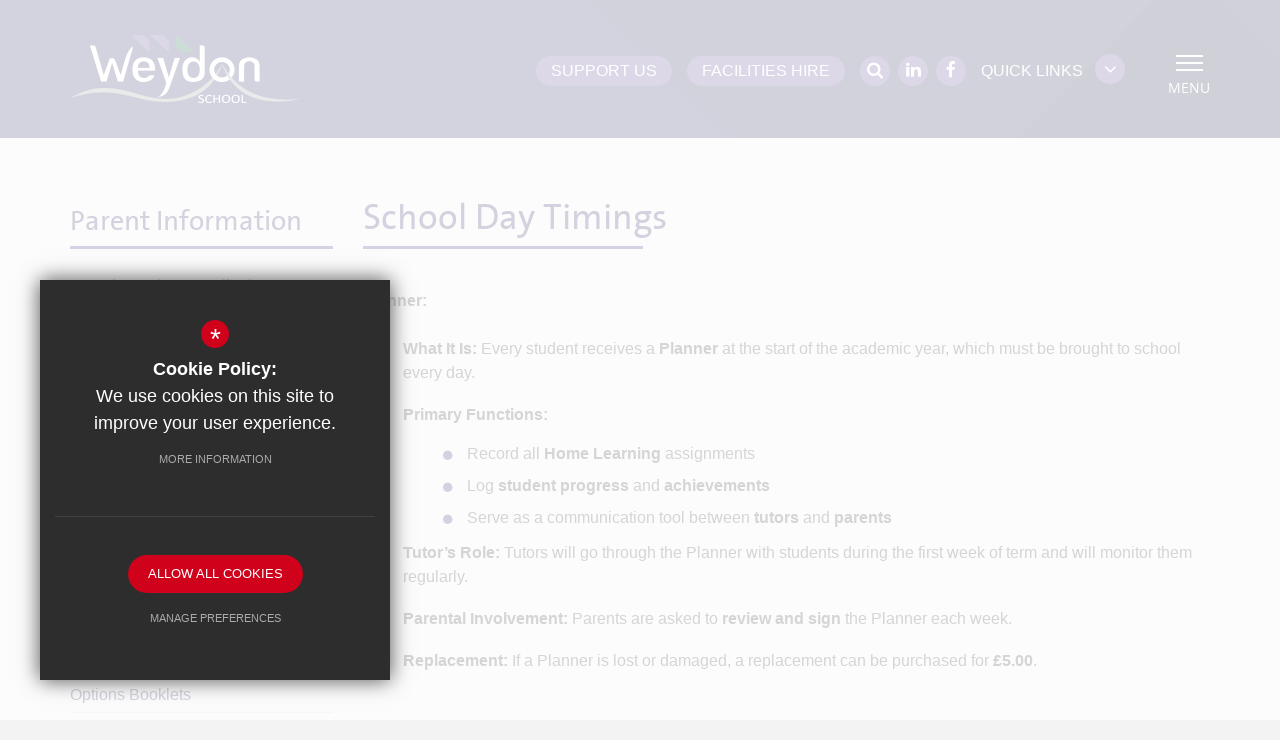

--- FILE ---
content_type: text/html; charset=UTF-8
request_url: https://www.weydonschool.surrey.sch.uk/389/school-day-timings
body_size: 9110
content:
<!DOCTYPE html>
<html lang="en">
<head>
<meta http-equiv="Content-Type" content="text/html; charset=UTF-8" />
<title>School Day Timings - Weydon School</title>
<meta name="description" content="" />
<meta name="keywords" content="" />
<meta name="robots" content="index,follow" />
<meta http-equiv="X-UA-Compatible" content="IE=edge,chrome=1" />
<meta name="google-site-verification" content="p7zpvatYv9e3-TH1QIJE0DvkJXDwYWhrDQma4O1f_g4" />
<meta name="viewport" content="width=device-width, initial-scale=1.0" />
<link rel="shortcut icon" type="image/x-icon" href="/favicon.ico" />
<link href="/css/bootstrap_min.css" rel="stylesheet">
<link href="https://maxcdn.bootstrapcdn.com/font-awesome/4.3.0/css/font-awesome.min.css" rel="stylesheet">
<link href="/css/screen_1744639976.css" rel="stylesheet" type="text/css"/>
<script src="//ajax.googleapis.com/ajax/libs/jquery/2.1.3/jquery.min.js"></script>

<!--[if lt IE 9]><script src="/js/fallbacks/html5shiv.js"></script><script src="/js/fallbacks/respond.min.js"></script><script src="/js/fallbacks/selectivizr-min.js"></script><![endif]-->
<!--[if IE]><link href="/css/ie.css" rel="stylesheet"><![endif]-->

</head>
<body>
<div id="main_nav_pageoverlay" class="closed"></div><nav id="main_nav" class="inner">
<div id="main_nav_top"><form action="/search" id="search_form" method="post" class="search">
               <input type="text" name="kw" id="kw" class="kw" value="Search Site" />
                <a href="#" id="search_go" class="search_go"><i class="fa fa-search fa-lg"></i></a>
            </form>
            <a href="#" id="main_nav_close"><span class="icon"></span><span>Close</span></a></div><ul>
	<li><a href="/" data-pid="1"><span>Home</span></a></li>
	<li class="sub"><a href="/156/about-weydon" data-pid="156"><span>About Weydon</span></a>
	<ul>

		<li><a href="/143/welcome-from-the-principal"><span>Welcome from the Principal</span></a></li>
		<li><a href="/276/welcome-from-john-winter"><span>Welcome from John Winter</span></a></li>
		<li><a href="/412/vision-values"><span>Vision &amp; Values</span></a></li>
		<li><a href="/163/school-results"><span>School Results</span></a></li>
		<li><a href="/160/ofsted"><span>Ofsted</span></a></li>
		<li><a href="/243/testimonials"><span>Testimonials</span></a></li>
		<li><a href="http://www.i2ipartnership.co.uk/" rel="external"><span>Teacher Training</span></a></li>
		<li><a href="/165/weydon-history"><span>Weydon History</span></a></li>
		<li><a href="/166/weydon-international-link"><span>Weydon International Link</span></a></li>
		<li class="sub"><a href="/391/weydon-school-alumni-association"><span>Weydon School Alumni Association</span></a>
		<ul>
			<li><a href="/391/weydon-school-alumni-association"><span>Alumni Home</span></a></li>
			<li><a href="/259/profile-anna-hancock"><span>Profile - Anna Hancock</span></a></li>
			<li><a href="/260/profile-bradley-porter"><span>Profile - Bradley Porter</span></a></li>
			<li><a href="/261/profile-katy-hosie"><span>Profile - Katy Hosie</span></a></li>
			<li><a href="/264/profile-rowena-hearn"><span>Profile - Rowena Hearn</span></a></li>
		</ul>
		</li>
		<li><a href="/373/sfet-teaching-school-hub"><span>SFET Teaching School Hub</span></a></li>
	</ul>
	</li>
	<li class="sub"><a href="/405/attendance" data-pid="405"><span>Attendance</span></a>
	<ul>

		<li><a href="/392/attendance-punctuality-absences"><span>Attendance / Punctuality / Absences</span></a></li>
		<li><a href="/406/why-is-good-attendance-important"><span>Why is good attendance important</span></a></li>
		<li><a href="/407/promoting-excellent-attendance"><span>Promoting Excellent Attendance</span></a></li>
		<li><a href="/408/what-is-persistent-absence"><span>What is &lsquo;Persistent Absence?&rsquo;</span></a></li>
	</ul>
	</li>
	<li class="sub"><a href="/279/key-information" data-pid="279"><span>Key Information</span></a>
	<ul>

		<li><a href="/306/prospectus-general-info"><span>Admissions</span></a></li>
		<li><a href="/318/careers-education"><span>Careers Education</span></a></li>
		<li><a href="/328/contacts"><span>Contacts</span></a></li>
		<li><a href="/280/disadvantaged-students"><span>Disadvantaged Students</span></a></li>
		<li><a href="/278/financial-information"><span>Financial Information</span></a></li>
		<li><a href="/284/gdpr"><span>GDPR</span></a></li>
		<li><a href="/174/governors"><span>Governors</span></a></li>
		<li><a href="/403/looked-after-childrenpreviously-looked-after-children"><span>Looked After Children</span></a></li>
		<li><a href="/426/paper-copy-request"><span>Paper copy request</span></a></li>
		<li><a href="/357/safeguarding-child-protection-policy"><span>Safeguarding &amp; Child Protection policy</span></a></li>
		<li><a href="https://www.weydonschool.surrey.sch.uk/389/school-day-timings" rel="external"><span>School Timings</span></a></li>
		<li><a href="/427/union-staff"><span>Union staff</span></a></li>
		<li><a href="/149/weydon-policies"><span>Weydon Policies</span></a></li>
	</ul>
	</li>
	<li class="sub"><a href="https://www.weydonschool.surrey.sch.uk/183/send-home" rel="external" data-pid="416"><span>SEND</span></a>
	<ul>

		<li><a href="/183/send-at-weydon"><span>SEND</span></a></li>
		<li><a href="/415/year-7-intake-september-2025"><span>Year 7 Intake September 2025</span></a></li>
		<li><a href="/417/revision-guidance"><span>Revision Guidance</span></a></li>
		<li><a href="/418/sleep-support"><span>Sleep Support</span></a></li>
		<li><a href="/419/useful-links-and-support"><span>Useful Links and Support</span></a></li>
	</ul>
	</li>
	<li class="sub"><a href="/167/admissions" data-pid="281"><span>Admissions &amp; Visiting us</span></a>
	<ul>

		<li class="sub"><a href="/348/discover-weydon-virtually"><span>Discover Weydon Virtually</span></a>
		<ul>
			<li><a href="/379/curriculum-videos"><span>Curriculum Videos</span></a></li>
		</ul>
		</li>
		<li><a href="/306/prospectus-general-info"><span>Prospectus &amp; General Info</span></a></li>
		<li class="sub"><a href="/338/visiting-us"><span>Visiting us</span></a>
		<ul>
			<li><a href="/393/buildings-facilities-tour"><span>Buildings &amp; Facilities Tour</span></a></li>
			<li><a href="/330/open-evening"><span>Open Evening</span></a></li>
			<li><a href="/302/see-our-school-in-action"><span>See our School in Action</span></a></li>
		</ul>
		</li>
		<li class="sub"><a href="/339/how-to-apply-admissions-policies"><span>How to apply / Admissions Policies</span></a>
		<ul>
			<li><a href="/335/in-year-admissions"><span>In Year Admissions</span></a></li>
			<li><a href="/428/admissions-policy-sept-2026-to-aug-2027"><span>Admissions Policy - Sept 2026 to Aug 2027</span></a></li>
		</ul>
		</li>
		<li><a href="/305/appeals-information"><span>Appeals Information</span></a></li>
		<li><a href="https://www.weydonschool.surrey.sch.uk/282/transition-to-weydon?search=Thursday%206th" rel="external"><span>Transition to Weydon</span></a></li>
	</ul>
	</li>
	<li class="sub"><a href="http://www.weydonschool.surrey.sch.uk/334/vacancies" rel="external" data-pid="162"><span>Careers</span></a>
	<ul>

		<li><a href="/334/careers-at-weydon"><span>Careers at Weydon</span></a></li>
		<li><a href="http://www.weydonmat.co.uk/225/vacancies" rel="external"><span>WMAT Vacancies</span></a></li>
		<li><a href="/333/prospectus"><span>#TeamWeydon</span></a></li>
		<li><a href="/381/i2i-teacher-training"><span>i2i Teacher Training</span></a></li>
	</ul>
	</li>
	<li class="sub"><a href="http://www.weydonschool.surrey.sch.uk/312/safeguarding-at-weydon" rel="external" data-pid="358"><span>Safeguarding, Mental Health and Online Safety</span></a>
	<ul>

		<li><a href="/312/safeguarding-mental-health-and-online-safety-at-weydon"><span>Safeguarding, Mental Health and Online Safety at Weydon</span></a></li>
		<li class="sub"><a href="/431/mental-health"><span>Mental Health</span></a>
		<ul>
			<li><a href="/315/weydon-e4e"><span>Weydon E4E</span></a></li>
		</ul>
		</li>
		<li class="sub"><a href="/432/online-safety"><span>Online Safety</span></a>
		<ul>
			<li><a href="/433/online-safety-for-parents"><span>Online safety for parents</span></a></li>
			<li><a href="/434/online-safety-for-students"><span>Online safety for students</span></a></li>
		</ul>
		</li>
		<li class="sub"><a href="/360/supporting-parents"><span>Supporting Parents</span></a>
		<ul>
			<li><a href="/397/recognising-and-responding-to-anxiety-workshop"><span>Recognising and Responding to Anxiety Workshop</span></a></li>
			<li><a href="/413/the-vaping-culture-slides"><span>The Vaping Culture Slides</span></a></li>
			<li><a href="/435/healthyunhealthy-relationships-and-exploitation"><span>Healthy/Unhealthy Relationships and Exploitation</span></a></li>
		</ul>
		</li>
		<li class="sub"><a href="/361/supporting-students"><span>Supporting Students</span></a>
		<ul>
			<li><a href="/436/healthyunhealthy-relationships-and-exploitation"><span>Healthy/Unhealthy relationships and Exploitation</span></a></li>
			<li><a href="/437/sexting"><span>Sexting</span></a></li>
		</ul>
		</li>
		<li><a href="/444/young-carers"><span>Young Carers</span></a></li>
		<li><a href="/292/the-safe"><span>The Safe</span></a></li>
	</ul>
	</li>
	<li class="sub"><a href="/332/facilities-hire" data-pid="329"><span>Facilities Hire</span></a>
	<ul>

		<li><a href="/332/facilities-hire"><span>Facilities Hire</span></a></li>
		<li class="sub"><a href="/273/overview"><span>Medici Theatre</span></a>
		<ul>
			<li><a href="/273/overview"><span>Overview</span></a></li>
			<li><a href="/270/hire"><span>Hire</span></a></li>
			<li><a href="/271/events"><span>Events</span></a></li>
			<li><a href="/272/how-to-find-us"><span>How to find us</span></a></li>
		</ul>
		</li>
		<li class="sub"><a href="/268/welcome"><span>Sports Park &amp; Community Use</span></a>
		<ul>
			<li><a href="/265/contact-details"><span>Contact Details</span></a></li>
		</ul>
		</li>
	</ul>
	</li>
	<li class="sel sub"><a href="/148/parent-information" data-pid="148"><span>Parent Information</span></a>
	<ul>

		<li><a href="https://www.weydonschool.surrey.sch.uk/392/attendance-punctuality-absences" rel="external"><span>Attendance / Punctuality / Absences</span></a></li>
		<li><a href="/170/clubs-activities"><span>Clubs &amp; Activities</span></a></li>
		<li><a href="/386/digital-learning-resources"><span>Digital Learning Resources</span></a></li>
		<li><a href="/172/d-of-e-award"><span>D of E Award</span></a></li>
		<li><a href="/430/exam-information"><span>Exam Information</span></a></li>
		<li><a href="/384/expectations-of-our-students"><span>Expectations of our students</span></a></li>
		<li><a href="/346/free-school-meals"><span>Free School Meals</span></a></li>
		<li><a href="/390/frequently-used-acronyms"><span>Frequently Used Acronyms</span></a></li>
		<li><a href="/347/home-learning-club"><span>Home Learning Club</span></a></li>
		<li><a href="/277/ipads"><span>iPads</span></a></li>
		<li class="sub"><a href="https://www.weydonschool.surrey.sch.uk/371/medicines" rel="external"><span>Medical Room</span></a>
		<ul>
			<li><a href="/371/medicines"><span>Medicines</span></a></li>
			<li><a href="/254/forms"><span>Forms</span></a></li>
		</ul>
		</li>
		<li><a href="/404/options-booklets"><span>Options Booklets</span></a></li>
		<li><a href="/176/parent-advisory-council"><span>Parent Advisory Council</span></a></li>
		<li><a href="/179/residential-trips-information"><span>Residential Trips Information</span></a></li>
		<li><a href="/394/rewards-for-students"><span>Rewards for students</span></a></li>
		<li class="sel"><a href="/389/school-day-timings"><span>School Day Timings</span></a></li>
		<li><a href="/180/severe-weather-guidance"><span>Severe Weather Guidance</span></a></li>
		<li><a href="/181/staff-list"><span>Staff List</span></a></li>
		<li><a href="/388/student-online-etiquette"><span>Student Online Etiquette</span></a></li>
		<li><a href="/411/supporting-us"><span>Supporting Us</span></a></li>
		<li><a href="/168/the-cafe"><span>The Cafe</span></a></li>
		<li><a href="/282/transition-to-weydon"><span>Transition to Weydon</span></a></li>
		<li><a href="/370/transport-services"><span>Transport Services</span></a></li>
		<li><a href="/182/uniform-equipment"><span>Uniform &amp; Equipment</span></a></li>
		<li><a href="https://www.weydonschool.surrey.sch.uk/149/weydon-policies" rel="external"><span>Weydon Policies</span></a></li>
	</ul>
	</li>
	<li class="sub"><a href="/150/curriculum" data-pid="150"><span>Curriculum</span></a>
	<ul>

		<li><a href="/203/curriculum-overview"><span>Curriculum Overview</span></a></li>
		<li><a href="/204/art-and-photography"><span>Art and Photography</span></a></li>
		<li><a href="/326/business"><span>Business</span></a></li>
		<li><a href="/211/computer-science"><span>Computer Science</span></a></li>
		<li><a href="/322/dance"><span>Dance</span></a></li>
		<li><a href="/205/design-technology"><span>Design Technology</span></a></li>
		<li><a href="/206/drama"><span>Drama</span></a></li>
		<li><a href="/207/english"><span>English</span></a></li>
		<li><a href="/324/film-studies"><span>Film Studies</span></a></li>
		<li><a href="/209/geography"><span>Geography</span></a></li>
		<li><a href="/210/history"><span>History</span></a></li>
		<li><a href="/323/it-btech"><span>IT (BTech)</span></a></li>
		<li><a href="/208/languages"><span>Languages</span></a></li>
		<li><a href="/212/maths"><span>Maths</span></a></li>
		<li><a href="/325/media"><span>Media</span></a></li>
		<li><a href="/213/music"><span>Music</span></a></li>
		<li><a href="/214/pe"><span>PE</span></a></li>
		<li><a href="/215/pshe"><span>PSHE</span></a></li>
		<li><a href="/216/religious-studies"><span>Religious Studies</span></a></li>
		<li><a href="/217/science"><span>Science</span></a></li>
		<li><a href="/247/sen"><span>SEN</span></a></li>
	</ul>
	</li>
	<li class="sub"><a href="/151/parent-portal" data-pid="151"><span>Parent Portal</span></a>
	<ul>

		<li><a href="/185/arbor-student-information"><span>Arbor - Student Information</span></a></li>
		<li><a href="/188/parents-booking-system"><span>Parents Booking System</span></a></li>
		<li><a href="https://sites.google.com/weydonschool.surrey.sch.uk/weydon-student-lp/home" rel="external"><span>Learning Platform</span></a></li>
	</ul>
	</li>
	<li class="sub"><a href="/234/letters-home" data-pid="234"><span>Letters Home</span></a>
	<ul>

		<li><a href="/240/general"><span>General</span></a></li>
		<li><a href="/235/year-7"><span>Year 7</span></a></li>
		<li><a href="/236/year-8"><span>Year 8</span></a></li>
		<li><a href="/237/year-9"><span>Year 9</span></a></li>
		<li><a href="/238/year-10"><span>Year 10</span></a></li>
		<li><a href="/239/year-11"><span>Year 11</span></a></li>
		<li><a href="/445/community"><span>Community</span></a></li>
	</ul>
	</li>
	<li class="sub"><a href="/191/calendar" data-pid="145"><span>Calendar</span></a>
	<ul>

		<li><a href="/191/calendar"><span>Calendar</span></a></li>
		<li><a href="/249/term-dates-inset-dates"><span>Term Dates / Inset Dates</span></a></li>
	</ul>
	</li>
	<li class="sub"><a href="/190/news-blog" data-pid="144"><span>News</span></a>
	<ul>

		<li><a href="/190/news"><span>News</span></a></li>
		<li><a href="/146/announcements"><span>Announcements</span></a></li>
	</ul>
	</li>
	<li><a href="https://sites.google.com/weydonschool.surrey.sch.uk/weydon-student-lp/home" rel="external" data-pid="244"><span>Learning Platform</span></a></li>
	<li class="sub"><a href="/152/media-gallery" data-pid="152"><span>Media Gallery</span></a>
	<ul>

		<li><a href="/195/photo-gallery"><span>Photo Gallery</span></a></li>
	</ul>
	</li>
	<li class="sub"><a href="http://www.weydonschool.surrey.sch.uk/353/staff-platforms" rel="external" data-pid="350"><span>Staff Area</span></a>
	<ul>

		<li><a href="https://weydon.cpoms.net/" rel="external"><span>CPOMS</span></a></li>
		<li><a href="https://edukeyapp.com/account/login" rel="external"><span>Edukey</span></a></li>
		<li><a href="https://weydon.roombookingsystem.co.uk/" rel="external"><span>Resource Booking System</span></a></li>
		<li><a href="/355/arbor"><span>Arbor</span></a></li>
		<li><a href="/353/staff-platforms"><span>Staff Platforms</span></a></li>
	</ul>
	</li>
	<li><a href="http://www.i2ipartnership.co.uk/" rel="external" data-pid="153"><span>Teacher Training</span></a></li>
	<li><a href="/6/contact-us" data-pid="6"><span>Contact Us</span></a></li></ul>
</nav>

<header>
	<div class="container clfx">
 
<a id="header_logo" href="/" title="Weydon School"><img src="/images/site_logo.png" alt="Weydon School" /></a>
 
<div id="nav_btn"><a href="#" class="closed"><span class="icon"><span class="line"></span></span><span>Menu</span></a></div>
	</div><div id="headerlink_outer" class="container innerpage"><div id="headerlink_wrap"><div id="headerlinks"><a href="#">Quick Links <i class="fa fa-angle-down"></i></a><div><ul><li><a href="/185/student-information" class="title" title="Parent Portal">Parent Portal</a></li><li><a href="/191/calendar" class="title" title="Calendar">Calendar</a></li><li><a href="https://sites.google.com/weydonschool.surrey.sch.uk/weydon-student-lp/home" class="title" title="Learning Platform" rel="external">Learning Platform</a></li><li><a href="/350/staff-area" class="title" title="Staff Area" rel="external">Staff Area</a></li><li class="last"><a href="http://www.i2ipartnership.co.uk/" class="title" title="Teacher Training" rel="external">Teacher Training</a></li></ul></div></div><div id="header_icons"><a href="https://cafdonate.cafonline.org/24620#!/DonationDetails" rel="external" class="donate hide-sm">SUPPORT US</a><a href="/332/facilities-hire" class="donate hide-sm">FACILITIES HIRE</a><a href="#" class="closed showsearch_btn"><span class="icon"><i class="fa fa-search fa-lg"></i></span></a><a href="https://www.linkedin.com/school/weydon-school" title="Follow us on LinkedIn" rel="external" class="closed linkedin_btn"><span class="icon"><i class="fa fa-linkedin fa-lg"></i></a><a href="https://www.facebook.com/Weydon-School-104563545109171" title="Follow us on Facebook" rel="external" class="closed facebook_btn"><span class="icon"><i class="fa fa-facebook fa-lg"></i></a></div></div></div></header>

<main><section id="content" class="clfx inner">

<div class="container"><div class="row"><div id="middlecol" class="col-md-9 col-md-push-3 hascol_left"><h1 id="main_heading">School Day Timings</h1>
<div id="main_body">
<div>
	<div>
		<strong>Planner:</strong></div>
	<div>
		&nbsp;</div>
	<p style="margin-left: 40px;">
		<strong>What It Is:</strong> Every student receives a <strong>Planner </strong>at the start of the academic year, which must be brought to school every day.</p>
	<p style="margin-left: 40px;">
		<strong>Primary Functions:</strong></p>
	<ul>
		<li style="margin-left: 80px;">
			Record all <strong>Home Learning</strong> assignments</li>
		<li style="margin-left: 80px;">
			Log <strong>student progress</strong> and <strong>achievements</strong></li>
		<li style="margin-left: 80px;">
			Serve as a communication tool between <strong>tutors </strong>and <strong>parents</strong></li>
	</ul>
	<p style="margin-left: 40px;">
		<strong>Tutor&rsquo;s Role:</strong> Tutors will go through the Planner with students during the first week of term and will monitor them regularly.</p>
	<p style="margin-left: 40px;">
		<strong>Parental Involvement:</strong> Parents are asked to <strong>review and sign</strong> the Planner each week.</p>
	<p style="margin-left: 40px;">
		<strong>Replacement:</strong> If a Planner is lost or damaged, a replacement can be purchased for <strong>&pound;5.00</strong>.</p>
	<div>
		&nbsp;</div>
	<div>
		<strong>Timetable:</strong></div>
	<div>
		&nbsp;</div>
	<p style="margin-left: 40px;">
		<strong>Distribution:</strong> Timetables will be handed out on the <strong>first day of each term</strong>.</p>
	<p style="margin-left: 40px;">
		<strong>Rotation:</strong> The timetable changes each term, rotating the order of lessons throughout the year.</p>
	<p style="margin-left: 40px;">
		<strong>Details Included:</strong> The timetable will show the <strong>subject</strong>, <strong>room</strong>, and <strong>teacher </strong>for each lesson.</p>
</div>
<p style="text-align: center;">
	&nbsp;</p>
<p style="text-align: center;">
	<img alt="Timings" class="imgnone img_embed" data-afid="50" data-ifid="35" data-pg="1" src="https://0e58658be539ee7325a0-220f04f871df648cf4a4d93a111e3366.ssl.cf3.rackcdn.com/weydon/uploads/asset_image/2_358_e.jpg" style="width: 551px; height: 236px;"></p>
</div>
<div id="page_downloads_category" class="page_downloads">
<table cellspacing="0" class="default_table doc_table table_sorter" id="page_downloads_category_table">
<thead>
<tr>
<th>School Hours</th>
<th class="width_130 hide-xs">Date</th>
<th class="width_10 hide-xs">&nbsp;</th>
</tr>
</thead>
<tr>
<td>
<a class="title fancybox-pdf" href="https://0e58658be539ee7325a0-220f04f871df648cf4a4d93a111e3366.ssl.cf3.rackcdn.com/weydon/uploads/document/2_3762_school-opening.pdf" title="Preview Document"><i class="fa fa-external-link fa-fw"></i>School Opening</a>
</td>
<td class="width_130 hide-xs">10th Feb 2025</td><td class="width_10 hide-xs">
<a href="/download?file=https://0e58658be539ee7325a0-220f04f871df648cf4a4d93a111e3366.ssl.cf3.rackcdn.com/weydon/uploads/document/2_3762_school-opening.pdf" rel="external" class="download" title="Download"><span>Download</span>
<i class="fa fa-download fa-lg fa-fw"></i>
</a></tr>
</td>
</table>
</div><script>
				$(function() {
					$("#page_downloads_category_table").tablesorter({
						headers: {
							1: { sorter: "dayMonthYear" },
							2: { sorter: false }
						},
						dateFormat: "uk",
						sortList: [[0,0]],
						widgets: ["zebra"]
					});
				})
				</script></div><div id="leftcol" class="col-md-3 col-md-pull-9">
<ul id="leftnav"><li><h3 class="heading heading_left_nav">Parent Information</span></h3></li>
	<li><a href="https://www.weydonschool.surrey.sch.uk/392/attendance-punctuality-absences" rel="external" data-pid="409"><span>Attendance / Punctuality / Absences</span></a></li>
	<li><a href="/170/clubs-activities" data-pid="170"><span>Clubs &amp; Activities</span></a></li>
	<li><a href="/386/digital-learning-resources" data-pid="386"><span>Digital Learning Resources</span></a></li>
	<li><a href="/172/d-of-e-award" data-pid="172"><span>D of E Award</span></a></li>
	<li><a href="/430/exam-information" data-pid="430"><span>Exam Information</span></a></li>
	<li><a href="/384/expectations-of-our-students" data-pid="384"><span>Expectations of our students</span></a></li>
	<li><a href="/346/free-school-meals" data-pid="346"><span>Free School Meals</span></a></li>
	<li><a href="/390/frequently-used-acronyms" data-pid="390"><span>Frequently Used Acronyms</span></a></li>
	<li><a href="/347/home-learning-club" data-pid="347"><span>Home Learning Club</span></a></li>
	<li><a href="/277/ipads" data-pid="277"><span>iPads</span></a></li>
	<li class="sub"><a href="https://www.weydonschool.surrey.sch.uk/371/medicines" rel="external" data-pid="253"><span>Medical Room</span></a></li>
	<li><a href="/404/options-booklets" data-pid="404"><span>Options Booklets</span></a></li>
	<li><a href="/176/parent-advisory-council" data-pid="176"><span>Parent Advisory Council</span></a></li>
	<li><a href="/179/residential-trips-information" data-pid="179"><span>Residential Trips Information</span></a></li>
	<li><a href="/394/rewards-for-students" data-pid="394"><span>Rewards for students</span></a></li>
	<li class="sel"><a href="/389/school-day-timings" data-pid="389"><span>School Day Timings</span></a></li>
	<li><a href="/180/severe-weather-guidance" data-pid="180"><span>Severe Weather Guidance</span></a></li>
	<li><a href="/181/staff-list" data-pid="181"><span>Staff List</span></a></li>
	<li><a href="/388/student-online-etiquette" data-pid="388"><span>Student Online Etiquette</span></a></li>
	<li><a href="/411/supporting-us" data-pid="411"><span>Supporting Us</span></a></li>
	<li><a href="/168/the-cafe" data-pid="168"><span>The Cafe</span></a></li>
	<li><a href="/282/transition-to-weydon" data-pid="282"><span>Transition to Weydon</span></a></li>
	<li><a href="/370/transport-services" data-pid="370"><span>Transport Services</span></a></li>
	<li><a href="/182/uniform-equipment" data-pid="182"><span>Uniform &amp; Equipment</span></a></li>
	<li><a href="https://www.weydonschool.surrey.sch.uk/149/weydon-policies" rel="external" data-pid="420"><span>Weydon Policies</span></a></li>
</ul>


</div><!--end leftcol-->

</div></div></section></main><div id="twitter_footer_outer_wrapper"><div class="container"></div></div>
<section id="pre_footer">
	<div class="container clfx">
		<div class="row"><div class="col-md-4"><a id="footer_logo" href="/" title="Weydon School"><img src="/images/site_logo.png" alt="Weydon School" /></a>
			<div  id="footer_contacts_wrap" class="clfx">

                    <p class="headteacher"><span>Principal</span> Ms Ros Allen</p>
                    
                    <address>Weydon Lane, Farnham, Surrey, GU9 8UG</address>
                    <ul id="footer_contacts" class="clfx">
                    <li class="phone"><span>T: </span> 01252 725 052</li>
                    
                    <li class="email"><span>E: </span> <a href="mailto:info@weydonschool.surrey.sch.uk" title="Contact info@weydonschool.surrey.sch.uk">info@weydonschool.surrey.sch.uk</a></li>
                    </ul></div>
<div id="footer_social_icons_wrap"><h3>Connect With Us</h3><ul id="footer_social_icons" class="clfx">
            <li class="facebook">
                <a href="https://www.facebook.com/Weydon-School-104563545109171" title="Like us on Facebook" rel="external">
                    <i class="fa fa-facebook-f"></i>
                    <span>Like us on Facebook</span>
                </a>
            </li></ul></div></div><div class="col-md-4"><div id="footer_map"></div><script>
                    $("#footer_map").html("<iframe style=\"border: none\" width=\"100%\" height=\"100%\" src=\"https:///maps.google.com/maps?zoom=16&output=embed&q=Weydon+School%2C+Weydon+Lane%2C+Farnham%2C+Surrey%2C+GU9+8UG\"></iframe>");
                </script><a href="https://www.google.co.uk/maps/dir//Weydon+School%2CGU9+8UG" rel="external" id="footer_map_directions" title="Find Us"><i class="fa fa-map-marker fa-fw"></i>Click here for directions</a></div><div class="col-md-4"><div id="footer_quicklinks">
<h3>Quick Links</h3>
<ul>
<li><a href="/185/student-information"  ><i class="fa fa-chevron-right"></i> Parent Portal</a></li><li><a href="/191/calendar"  ><i class="fa fa-chevron-right"></i> Calendar</a></li><li><a href="https://sites.google.com/weydonschool.surrey.sch.uk/weydon-student-lp/home" rel="external" ><i class="fa fa-chevron-right"></i> Learning Platform</a></li><li><a href="https://parents-booking.co.uk/weydon" rel="external" ><i class="fa fa-chevron-right"></i> Parents Evening Booking</a></li><li><a href="http://www.i2ipartnership.co.uk/" rel="external" ><i class="fa fa-chevron-right"></i> Teacher Training</a></li><li><a href="/329/facilities-hire" rel="external" ><i class="fa fa-chevron-right"></i> Facilities Hire</a></li><li><a href="/350/staff-area" rel="external" ><i class="fa fa-chevron-right"></i> Staff Area</a></li></ul>
</div><!-- end footer_quicklinks_list -->
</div></div>
	</div>
</section><div id="footer_logos_wrap">
<div class="container">
<ul id="footer_logos">
<li>
                    <span>
                        <img src="https://0e58658be539ee7325a0-220f04f871df648cf4a4d93a111e3366.ssl.cf3.rackcdn.com/weydon/uploads/affiliate_logo/3_3_s_v2.jpg" alt="Sports Mark 2008" title="Sports Mark 2008" />
                    </span>
                </li><li>
                    <span>
                        <img src="https://0e58658be539ee7325a0-220f04f871df648cf4a4d93a111e3366.ssl.cf3.rackcdn.com/weydon/uploads/affiliate_logo/3_4_s_v1.jpg" alt="Creative Partnerships" title="Creative Partnerships" />
                    </span>
                </li><li>
                    <span>
                        <img src="https://0e58658be539ee7325a0-220f04f871df648cf4a4d93a111e3366.ssl.cf3.rackcdn.com/weydon/uploads/affiliate_logo/3_5_s.jpg" alt="World Class" title="World Class" />
                    </span>
                </li><li>
                    <span>
                        <img src="https://0e58658be539ee7325a0-220f04f871df648cf4a4d93a111e3366.ssl.cf3.rackcdn.com/weydon/uploads/affiliate_logo/3_6_s.jpg" alt="English PTI" title="English PTI" />
                    </span>
                </li><li>
                    <a href="http://www.weydonmat.co.uk/" target="_blank" title="Weydon Multi Academy Trust">
                        <img src="https://0e58658be539ee7325a0-220f04f871df648cf4a4d93a111e3366.ssl.cf3.rackcdn.com/weydon/uploads/affiliate_logo/3_7_s_v3.jpg" alt="Weydon Multi Academy Trust" title="Weydon Multi Academy Trust" />
                    </a>
                </li><li>
                    <a href="http://www.i2ipartnership.co.uk/" target="_blank" title="i2i Partnership">
                        <img src="https://0e58658be539ee7325a0-220f04f871df648cf4a4d93a111e3366.ssl.cf3.rackcdn.com/weydon/uploads/affiliate_logo/3_9_s_v5.jpg" alt="i2i Partnership" title="i2i Partnership" />
                    </a>
                </li><li>
                    <a href="https://www.ceop.police.uk/safety-centre" target="_blank" title="CEOP">
                        <img src="https://0e58658be539ee7325a0-220f04f871df648cf4a4d93a111e3366.ssl.cf3.rackcdn.com/weydon/uploads/affiliate_logo/3_10_s.jpg" alt="CEOP" title="CEOP" />
                    </a>
                </li><li>
                    <a href="https://www.tshubsfet.org.uk" target="_blank" title="SFET">
                        <img src="https://0e58658be539ee7325a0-220f04f871df648cf4a4d93a111e3366.ssl.cf3.rackcdn.com/weydon/uploads/affiliate_logo/3_11_s.jpg" alt="SFET" title="SFET" />
                    </a>
                </li><li>
                    <span>
                        <img src="https://0e58658be539ee7325a0-220f04f871df648cf4a4d93a111e3366.ssl.cf3.rackcdn.com/weydon/uploads/affiliate_logo/3_12_s.jpg" alt="Music Mark" title="Music Mark" />
                    </span>
                </li><li>
                    <a href="https://www.goodschoolsguide.co.uk/schools/weydon-school-farnham/LUAQB2K#tab_review" target="_blank" title="The Good Schools Guide 2024">
                        <img src="https://0e58658be539ee7325a0-220f04f871df648cf4a4d93a111e3366.ssl.cf3.rackcdn.com/weydon/uploads/affiliate_logo/3_14_s.jpg" alt="The Good Schools Guide 2024" title="The Good Schools Guide 2024" />
                    </a>
                </li></ul>
</div>
</div>

<footer class="clfx">
	<div class="container">
		<div class="row"><div class="col-sm-10"><nav id="footer_nav">
<ul>
	<li class="first"><a href="/9/sitemap">Sitemap</a>
	<li><a href="/10/terms-of-use">Terms of Use</a>
	<li><a href="/11/privacy-policy">Privacy Policy</a>
	<li class="last"><a href="/17/cookie-usage">Cookie Usage</a><li id="highvis"><a href="https://www.weydonschool.surrey.sch.uk/389/school-day-timings?highvis" rel="nofollow">High Visibility Version</a></li>
</ul></nav>
</div><div class="col-sm-2">
        <a href="http://www.cleverbox.co.uk/18/school-website-design" id="cleverbox_link" rel="external">School website by <span>Cleverbox</span></a>
      </div>  </div>
	</div>
</footer>
<script>var addthis_config = {"data_track_clickback":true};</script>
<script src="http://s7.addthis.com/js/250/addthis_widget.js#async=1#username=cleverboxltd"></script>
<script src="/js/site_script_1744639975.js"></script>
<script>
$(function() {
		
            //Slide up and hide on load
            $('#headerlinks > div > ul').slideUp(function(){
                $('#headerlinks > div').height('auto');
                $('#headerlinks').addClass('closed');
            });

            //Hover function
            $('#headerlinks').hover(function(){
                if($(this).hasClass('closed')){
                    $('div > ul', $(this)).stop().slideDown();
                    $('#headerlinks').removeClass('closed').addClass('open');
                }
            }, function(){
                if($(this).hasClass('open')){
                    $('div > ul', $(this)).stop().slideUp();
                    $('#headerlinks').addClass('closed').removeClass('open');
                }
            });

            //Click function for some mobile devices
            $('#headerlinks > a').on('click', function(e){
                e.preventDefault();
                var p_div = $(this).parent();
                if($(p_div).hasClass('closed')){
                    $('div > ul', p_div).stop().slideDown();
                    $(p_div).removeClass('closed').addClass('open');
                }else{
                    $('div > ul', $(p_div)).stop().slideUp();
                    $(p_div).addClass('closed').removeClass('open');
                }
            });
            
		
				$(".fancybox-iframe").on("click", function (e) {
					e.preventDefault();
					$.fancybox.open({
						href: $(this).attr("href"),
						type: "iframe"
					});
				});

				reactCMS.documentWindow(600, 200);
});
</script>
<!--[if lt IE 8]><script src="https://c1008054.ssl.cf3.rackcdn.com/upgrade_browser/warning.js"></script><script>window.onload=function(){e("https://c1008054.ssl.cf3.rackcdn.com/upgrade_browser/")}</script><![endif]-->
<script type='text/javascript' src='//translate.google.com/translate_a/element.js?cb=googleTranslateElementInit'></script>
<script>
                (function() {
                    var ga4_global = document.createElement('script'); ga4_global.type = 'text/javascript'; ga4_global.async = true;
                    ga4_global.src = 'https://www.googletagmanager.com/gtag/js?id=G-9SB6HS2QE0';
                    var s4_global = document.getElementsByTagName('script')[0]; s4_global.parentNode.insertBefore(ga4_global, s4_global);
                })();
                window.dataLayer = window.dataLayer || [];
                function gtag(){dataLayer.push(arguments);}
                gtag('consent', 'default', {
                    'ad_storage': 'denied',
                    'analytics_storage': 'denied',
                    'ad_user_data': 'denied',
                    'ad_personalization': 'denied'
                  });
                gtag('js', new Date());
                gtag('config', 'G-9SB6HS2QE0');
            </script>
<script>
                (function() {
                    var ga4 = document.createElement('script'); ga4.type = 'text/javascript'; ga4.async = true;
                    ga4.src = 'https://www.googletagmanager.com/gtag/js?id=G-7M5ES3W20C';
                    var s4 = document.getElementsByTagName('script')[0]; s4.parentNode.insertBefore(ga4, s4);
                })();
                window.dataLayer = window.dataLayer || [];
                function gtag(){dataLayer.push(arguments);}
                gtag('consent', 'default', {
                    'ad_storage': 'denied',
                    'analytics_storage': 'denied',
                    'ad_user_data': 'denied',
                    'ad_personalization': 'denied'
                  });
                gtag('js', new Date());
                gtag('config', 'G-7M5ES3W20C');
            </script>
<div id="cb_cookie_policy_popup_shroud" class="seen"></div><div id="cb_cookie_policy_default">
    <div id="cb_cookie_policy_popup" class="seen">
        <div class="cb_cookie_policy_popup clfx">
            <div class="cb_cookie_policy_popup_text">
                <div class="cb_cookie_policy_popup_icon" title="Cookie Settings"><span style="">*</span></div>
                <strong>Cookie Policy:</strong> We use cookies on this site to improve your user experience. <br/><a href="/17/cookie-usage" class="cb_cookie_button" title="Read more about our cookie policy">More Information</a>
            </div>

            <div class="cb_cookie_policy_popup_options" id="cb_cookie_landing">
                <a class="cb_cookie_button" id="_cb_accept" href="#">Allow All Cookies</a><br/>                <a class="cb_cookie_button" id="_cb_preferences" href="#">Manage Preferences</a>
            </div>
            <div class="cb_cookie_policy_popup_options" id="cb_cookie_preferences">
                <span>
                    <input id="_cb_accept_thirdparty" type="radio" name="thirdparty" value="denied">
                    <label for="_cb_accept_thirdparty">Deny Cookies</label>
                </span>
                <span>
                    <input id="_cb_accept_all" type="radio" name="thirdparty" value="accepted">
                    <label for="_cb_accept_all">Allow All Cookies</label>
                </span>
                <br/>                <a class="cb_cookie_button" id="_cb_accept_pref" href="#">Submit & Close</a>
            </div>

        </div>
    </div>
</div>

<link href="/include/cookie_popup/cookie_popup_v5.css" rel="stylesheet" type="text/css">
<script src="/include/cookie_popup/cookie_popup_v5.js"></script><script>
        var urlParams = new URLSearchParams(window.location.search);
        var usingHighVisMode = urlParams.has('highvis'); 
        if (usingHighVisMode) {
            $('a').each(function() {
                var href = $(this).attr('href');
                var linkHostname = $('<a>').prop('href', href).prop('hostname');  // Get the hostname of the link

                // Check if the link is internal (same hostname)
                if (linkHostname === window.location.hostname && ! href.includes('?lowvis')) {
                    var rel = $(this).attr('rel')
                    // Check if the link already has query parameters
                    $(this).attr('rel', rel ? rel +  ' nofollow' : 'nofollow');
                    if (href.indexOf('?') > -1) {
                        $(this).attr('href', href + '&highvis=1');
                    } else {
                        $(this).attr('href', href + '?highvis=1');
                    }
                }
            });
        }
        </script>
</body>
</html>

--- FILE ---
content_type: text/css;charset=UTF-8
request_url: https://www.weydonschool.surrey.sch.uk/css/screen_1744639976.css
body_size: 25393
content:
@font-face{font-family: 'helvetica_neue';src: url('https://8cd61245d09b59583093-812652fd479941ba99d611716c51f3c4.ssl.cf3.rackcdn.com/helvetica_neue/helveticaneueltstd-roman-webfont.eot');src: url('https://8cd61245d09b59583093-812652fd479941ba99d611716c51f3c4.ssl.cf3.rackcdn.com/helvetica_neue/helveticaneueltstd-roman-webfont.eot?#iefix') format('embedded-opentype'),url('https://8cd61245d09b59583093-812652fd479941ba99d611716c51f3c4.ssl.cf3.rackcdn.com/helvetica_neue/helveticaneueltstd-roman-webfont.svg#helvetica_neue') format('svg'),url('https://8cd61245d09b59583093-812652fd479941ba99d611716c51f3c4.ssl.cf3.rackcdn.com/helvetica_neue/helveticaneueltstd-roman-webfont.ttf') format('truetype'),url('https://8cd61245d09b59583093-812652fd479941ba99d611716c51f3c4.ssl.cf3.rackcdn.com/helvetica_neue/helveticaneueltstd-roman-webfont.woff') format('woff');font-weight: normal;font-style: normal}@font-face{font-family: 'opensans_regular';src: url('https://8cd61245d09b59583093-812652fd479941ba99d611716c51f3c4.ssl.cf3.rackcdn.com/opensans_regular/OpenSans-Regular-webfont.eot');src: url('https://8cd61245d09b59583093-812652fd479941ba99d611716c51f3c4.ssl.cf3.rackcdn.com/opensans_regular/OpenSans-Regular-webfont.eot?#iefix') format('embedded-opentype'),url('https://8cd61245d09b59583093-812652fd479941ba99d611716c51f3c4.ssl.cf3.rackcdn.com/opensans_regular/OpenSans-Regular-webfont.svg#opensans_regular') format('svg'),url('https://8cd61245d09b59583093-812652fd479941ba99d611716c51f3c4.ssl.cf3.rackcdn.com/opensans_regular/OpenSans-Regular-webfont.ttf') format('truetype'),url('https://8cd61245d09b59583093-812652fd479941ba99d611716c51f3c4.ssl.cf3.rackcdn.com/opensans_regular/OpenSans-Regular-webfont.woff') format('woff');font-weight: normal;font-style: normal}@font-face{font-family: 'thesans_b5plain';src: url('https://8cd61245d09b59583093-812652fd479941ba99d611716c51f3c4.ssl.cf3.rackcdn.com/thesans_b5plain/thesans-b5plain-webfont.eot');src: url('https://8cd61245d09b59583093-812652fd479941ba99d611716c51f3c4.ssl.cf3.rackcdn.com/thesans_b5plain/thesans-b5plain-webfont.eot?#iefix') format('embedded-opentype'),url('https://8cd61245d09b59583093-812652fd479941ba99d611716c51f3c4.ssl.cf3.rackcdn.com/thesans_b5plain/thesans-b5plain-webfont.svg#thesans_b5plain') format('svg'),url('https://8cd61245d09b59583093-812652fd479941ba99d611716c51f3c4.ssl.cf3.rackcdn.com/thesans_b5plain/thesans-b5plain-webfont.ttf') format('truetype'),url('https://8cd61245d09b59583093-812652fd479941ba99d611716c51f3c4.ssl.cf3.rackcdn.com/thesans_b5plain/thesans-b5plain-webfont.woff') format('woff');font-weight: normal;font-style: normal}.ellip{display: block;height: 100%}.ellip-line{display: inline-block;text-overflow: ellipsis;white-space: nowrap;word-wrap: normal;max-width: 100%}.ellip,.ellip-line{position: relative;overflow: hidden}div.video_wrapper{margin: 0 auto;text-align: center;position: relative;padding-bottom: 56.25%;padding-top: 25px;height: 0;clear: both}div.video_wrapper object,div.video_wrapper iframe{position: absolute;top: 0;left: 0;width: 100%;height: 100%}div.body_con{padding: 0 10px}div.content_footer{margin: 10px 0 20px 0;padding: 10px 0 0 0;border-top: 1px solid #d3d3d3;clear: both}.imgleft,.imgleft20{float: left;margin: 0 20px 20px 0;clear: both}.imgleft10{float: left;margin: 0 10px 10px 0;clear: both}.imgright,.imgright20{float: right;margin: 0 0 20px 20px;clear: both}.imgright10{float: right;margin: 0 0 10px 10px;clear: both}.loading{background: url('/images/loading.gif') no-repeat center}div.msg{background: #23235f;font-weight: bold;color: #fff;font-size: 13px;padding: 5px 10px;margin: 0 0 20px 0}h1.home{color: #121f47!important}h1 span{padding: 0 0 0 10px;color: #121f47}h1 span.bold{padding: 0;color: #121f47}ul.errmsg{margin: 0;padding: 0}ul.errmsg li{margin: 0;padding: 0;border: none;width: auto;float: none}div.col50p{width: 50%;float: left}.hide{display: none}.bold{font-weight: bold!important}.noborder{border: 0!important}.flleft{float: left!important}.flright{float: right!important}.tcenter{text-align: center!important}.tleft{text-align: left!important}.tright{text-align: right!important}.err{color: #c00}.sharedspacer{height: 20px}a.arrow,a.arrow2,a.lnkpdf,a.lnkemail,a.lnkexcel,a.lnkmp3,a.lnkvideo,a.lnkword,a.lnkrss{line-height: 16px;text-decoration: none}a.arrow_left i{margin-right: 5px}a.arrow_right i{margin-left: 5px}a.lnkpdf{background: url(/images/icons/pdf.png) center left no-repeat;padding: 1px 0 1px 20px!important}a.lnkemail{background: url(/images/icons/email.png) center left no-repeat;padding: 1px 0 1px 20px!important}a.lnkexcel{background: url(/images/icons/excel.png) center left no-repeat;padding: 1px 0 1px 20px!important}a.lnkvideo{background: url(/images/icons/video.png) center left no-repeat;padding: 1px 0 1px 20px!important}a.lnkword,a.lnkdoc,a.lnkdocx{background: url(/images/icons/word.png) center left no-repeat;padding: 1px 0 1px 20px!important}a.lnkrss{background: url(/images/icons/rss.png) center left no-repeat;padding: 1px 0 1px 20px!important}.width_10{width: 10px}.width_20{width: 20px}.width_30{width: 30px}.width_40{width: 40px}.width_50{width: 50px}.width_60{width: 60px}.width_70{width: 70px}.width_80{width: 80px}.width_90{width: 90px}.width_100{width: 100px}.width_110{width: 110px}.width_120{width: 120px}.width_130{width: 130px}.width_140{width: 140px}.width_150{width: 150px}.width_160{width: 160px}.width_170{width: 170px}.width_180{width: 180px}.width_190{width: 190px}.width_200{width: 200px}.width_5{width: 5px}.full_width{width: 100%!important}.padd10{padding: 10px}.padd10t{padding-top: 10px}.padd10r{padding-right: 10px}.padd10b{padding-bottom: 10px}.padd10l{padding-left: 10px}.padd20{padding: 20px}.padd20t{padding-top: 20px}.padd20r{padding-right: 20px}.padd20b{padding-bottom: 20px}.padd20l{padding-left: 20px}.marg10{margin: 10px}.marg10t{margin-top: 10px}.marg10r{margin-right: 10px}.marg10b{margin-bottom: 10px}.marg10l{margin-left: 10px}.marg20{margin: 20px}.marg20t{margin-top: 20px}.marg20r{margin-right: 20px}.marg20b{margin-bottom: 20px}.marg20l{margin-left: 20px}.clfx1{height: 1px;clear: both}.clfx5{height: 5px;clear: both}.clfx10{height: 10px;clear: both}.clfx20{height: 20px;clear: both}.clfx30{height: 30px;clear: both}.clfx40{height: 40px;clear: both}.clfx{zoom: 1}.clfx:before,.clfx:after{content: "";display: table}.clfx:after{clear: both}div{}div#debug{width: 330px;height: 100%;overflow: scroll;position: fixed;right: 0;top: 0;background: #fff;border: 2px solid #ededed}div#debug ul{margin: 5px;padding: 0}div#debug ul li{margin: 0;padding: 5px 0;list-style: none;font-size: 10px;text-align: left;border-bottom: 1px solid #ededed}div#debug ul li label{float: left;width: 100px;font-weight: bold}div#debug ul li input{float: left;border: 1px solid #ededed;padding: 1px;width: 190px;font-size: 11px}div#at_hover{font-size: 12px!important}.plus_overlay{filter: alpha(opacity=0);opacity: 0;position: absolute;top: 0;left: 0;width: 100%;height: 100%;background: #00563d;background: rgba(0,86,61,0.6);z-index: 100;overflow: hidden}.plus_overlay span{margin: 0 auto;height: 89px;width: 89px;position: absolute;top: 50%;left: 50%;margin: -45px 0 0 -45px;border-radius: 50%;-webkit-border-radius: 50%;-moz-border-radius: 50%;-ms-border-radius: 50%;-o-border-radius: 50%;border: 1px solid #fff;text-align: center;line-height: 96px}.plus_overlay span i{font-size: 25px;color: #fff;line-height: 89px}#at15s_head{font-size: 12px!important}#at15pf,#at16pf{height: 20px!important}body{margin: 0;padding: 0;background-color: #f3f3f3}div,td,th,input,textarea,select,label{font: normal normal 16px/24px Tahoma,Geneva,sans-serif}*{outline: none;-webkit-font-smoothing: antialiased;-moz-osx-font-smoothing: grayscale}body,div,td,th,input,textarea,select,label{color: #292b29}a,a:focus,.owl-prev,.owl-next{outline: 0!important;cursor: pointer;text-decoration: none;color: #00563d;text-decoration: none;transition: color 0.2s ease-in-out,opacity 0.2s ease-in-out,background-color 0.2s ease-in-out,border-color 0.2s ease-in-out;-webkit-transition: color 0.2s ease-in-out,opacity 0.2s ease-in-out,background-color 0.2s ease-in-out,border-color 0.2s ease-in-out;-moz-transition: color 0.2s ease-in-out,opacity 0.2s ease-in-out,background-color 0.2s ease-in-out,border-color 0.2s ease-in-out;-o-transition: color 0.2s ease-in-out,opacity 0.2s ease-in-out,background-color 0.2s ease-in-out,border-color 0.2s ease-in-out}a span,a:focus span,.owl-prev span,.owl-next span,a h1,a:focus h1,.owl-prev h1,.owl-next h1,a h2,a:focus h2,.owl-prev h2,.owl-next h2,a h3,a:focus h3,.owl-prev h3,.owl-next h3,a h4,a:focus h4,.owl-prev h4,.owl-next h4{transition: color 0.2s ease-in-out,opacity 0.2s ease-in-out,background-color 0.2s ease-in-out,border-color 0.2s ease-in-out;-webkit-transition: color 0.2s ease-in-out,opacity 0.2s ease-in-out,background-color 0.2s ease-in-out,border-color 0.2s ease-in-out;-moz-transition: color 0.2s ease-in-out,opacity 0.2s ease-in-out,background-color 0.2s ease-in-out,border-color 0.2s ease-in-out;-o-transition: color 0.2s ease-in-out,opacity 0.2s ease-in-out,background-color 0.2s ease-in-out,border-color 0.2s ease-in-out}a:hover,a:active{color: #341b7a;text-decoration: none}a.back_button{line-height: 35px;float: left;color: #292b29}a.back_button i{font-size: 35px;line-height: 35px;float: left;margin: 0 10px 0 0px}a.back_button:hover i{color: #23235f}p{padding: 0;margin: 0 0 18px 0}h1,h2,h3,h4{padding: 0;color: #23235f;text-transform: none}h2,h3,h4{margin: 0 0 10px 0}h1{font: normal normal 36px 'thesans_b5plain',Tahoma,Geneva,sans-serif;margin: 0 0 20px 0}#main_heading{padding-bottom: 10px;margin-bottom: 40px;background: url("/images/backgrounds/main_heading_border.png") no-repeat bottom left}h2{font: normal normal 28px 'thesans_b5plain',Tahoma,Geneva,sans-serif;margin: 0 0 20px 0}h3{font: normal normal 22px 'thesans_b5plain',Tahoma,Geneva,sans-serif;margin: 0 0 10px 0}h4{font: normal normal 19px 'thesans_b5plain',Tahoma,Geneva,sans-serif}strong{font-weight: bold;font-family: Tahoma,Geneva,sans-serif}img{border: 0}ul{margin: -8px 0 16px 16px;padding: 0}ul li{list-style: disc outside none;margin: 3px 0}ul#sitemap,ul#sitemap ul{margin-top: 0;margin-bottom: 0}.fullscreen_image img{width: 98%!important;height: auto!important}hr{border: 0;margin: 30px 0;height: 1px;background-image: -webkit-linear-gradient(left,rgba(35,35,95,0),rgba(35,35,95,0.5),rgba(35,35,95,0));background-image: -moz-linear-gradient(left,rgba(35,35,95,0),rgba(35,35,95,0.5),rgba(35,35,95,0));background-image: -ms-linear-gradient(left,rgba(35,35,95,0),rgba(35,35,95,0.5),rgba(35,35,95,0));background-image: -o-linear-gradient(left,rgba(35,35,95,0),rgba(35,35,95,0.5),rgba(35,35,95,0))}#middlecol img{max-width: 100%;height: auto!important}#main_body ul{margin: 0}#main_body ul li{margin: 0;padding: 0;list-style: none;line-height: 34px}#main_body ul li .item{width: 100%;display: table}#main_body ul li .icon{width: 1px}#main_body ul li span{display: table-cell;vertical-align: top;line-height: 18px;padding-bottom: 7px}#main_body ul li i{font-size: 11px;margin-right: 15px;color: #23235f}#main_body ul li ul li{padding-left: 28px}#main_body ul li ul li .icon img{width: 14px}#main_body ul li ul li i{font-size: 8px}#main_body ol{margin: 0;padding: 0}#main_body ol li{margin: 0;padding: 0;list-style: none;line-height: 34px}#main_body ol li .item{width: 100%;display: table}#main_body ol li span{display: table-cell;vertical-align: top;line-height: 18px;padding-bottom: 7px}#main_body ol li span.number{padding-right: 15px;width: 1px}#main_body ol li span.number .number_bg{font-family: 'thesans_b5plain',Tahoma,Geneva,sans-serif;background: #23235f;color: #fff;width: 20px;height: 20px;line-height: 20px;font-size: 14px;text-align: center;display: block}#main_body ol li ol li{padding-left: 28px}#main_body ol li ol li span.number{padding-right: 5px}#main_body ol li ol li span.number .number_bg{color: #23235f;background: none}form{margin: 0;padding: 0}form ul{margin: 0}form ul li{margin: 0 0 10px;list-style: none}form ul li.err label{color: #c12626}form .error{color: #fff;padding: 10px 15px;margin: 0 0 15px;background-color: #c12626;font-weight: bold;line-height: 18px}form .error i{margin-right: 11px;font-size: 18px;float: left}form .errmsg{margin: -15px 0 20px;background: #d52b2b;padding: 15px}form .errmsg li{list-style: disc outside;color: #fff;margin-left: 17px;padding: 0 0 0 9px}form legend{color: #292b29;display: block;font-family: 'thesans_b5plain',Tahoma,Geneva,sans-serif;font-size: 21px;line-height: inherit;margin: 20px 0 15px;padding: 15px 10px;width: 100%;background-color: #e5e5e5;border: none}form label{font-weight: bold;width: 100%}form label.checkbox_multiple{font-weight: normal}form .ast{margin: 0 0 0 -10px;color: #c12626}form select,form textarea,form input{width: 100%;border: 1px solid #e0e0e0;padding: 10px;background-color: #fff;-webkit-border-radius: 0}form select:focus,form textarea:focus,form input:focus{border-color: #00563d;background-color: #fff}form select.hc,form textarea.hc,form input.hc,form select.realsubmit,form textarea.realsubmit,form input.realsubmit{display: none}form select#submit,form textarea#submit,form input#submit{width: auto}form textarea{min-height: 130px}form select{padding: 11px 10px;line-height: 19px}form input[type="password"],form input[type="text"],form select{height: 45px}form input[type="radio"],form input[type="checkbox"]{width: 10px;margin-right: 10px}form textarea,form select,form input[type=text]{-webkit-appearance: none;-webkit-border-radius: 0}form .submitbutton,form .formslide_wrapper .owl-controls .owl-prev,.formslide_wrapper .owl-controls form .owl-prev,form .formslide_wrapper .owl-controls .owl-next,.formslide_wrapper .owl-controls form .owl-next{float: right;padding: 0 15px;background-color: #00563d;color: #fff;line-height: 40px}form .submitbutton:not(.disabled):hover,form .formslide_wrapper .owl-controls .owl-prev:not(.disabled):hover,.formslide_wrapper .owl-controls form .owl-prev:not(.disabled):hover,form .formslide_wrapper .owl-controls .owl-next:not(.disabled):hover,.formslide_wrapper .owl-controls form .owl-next:not(.disabled):hover{background-color: #341b7a}form .submitbutton i,form .formslide_wrapper .owl-controls .owl-prev i,.formslide_wrapper .owl-controls form .owl-prev i,form .formslide_wrapper .owl-controls .owl-next i,.formslide_wrapper .owl-controls form .owl-next i{margin-left: 10px;font-size: 22px}.err_msg{margin-bottom: 20px;background: #d52b2b}.err_msg h4{background-color: #c12626;padding: 0 15px;width: 100%;color: #fff;line-height: 40px;margin: 0}.err_msg p{padding: 15px;color: #fff;line-height: 20px}.formslide_wrapper{position: relative}.formslide_wrapper .submitbutton,.formslide_wrapper .formslide_wrapper .owl-controls .owl-prev,.formslide_wrapper .owl-controls .formslide_wrapper .owl-prev,.formslide_wrapper .formslide_wrapper .owl-controls .owl-next,.formslide_wrapper .owl-controls .formslide_wrapper .owl-next{display: none}.formslide_wrapper .owl-controls .owl-prev span,.formslide_wrapper .owl-controls .owl-next span{display: inline-block;vertical-align: middle}.formslide_wrapper .owl-controls .owl-prev i,.formslide_wrapper .owl-controls .owl-next i{vertical-align: middle;display: inline-block;font-size: 22px}.formslide_wrapper .owl-controls .owl-nav .owl-prev{float: left}.formslide_wrapper .owl-controls .owl-nav .owl-prev i{margin: 0 10px 0 0}.formslide_wrapper .owl-controls .owl-nav .owl-next{float: right}.formslide_wrapper .owl-controls .owl-nav .owl-next.disabled{display: none!important}.page_form_wrapper{background: #e5e5e5;padding: 40px;margin: 55px 0}#home_pie_menu_container{background: #f3f3f3;border-top: 2px solid #fff;padding-top: 30px}#pie-menu{background: url("/images/backgrounds/home_pie_bg.jpg");margin: auto;position: relative;width: 100%;height: 570px;margin: auto;margin: 0;padding: 0}@media only screen and (max-width: 1199px){#pie-menu{height: 500px}}@media only screen and (max-width: 990px){#pie-menu{height: 370px}}@media only screen and (max-width: 767px){#pie-menu{height: auto}}#pie-menu #pie-menu-overlay{width: 100%;height: 100%}#pie-menu #pie-menu-overlay img{display: block;width: 100%;height: 100%}#pie-menu li{position: absolute;width: 100%;height: 100%;margin: 0;padding: 0;list-style: none;width: 100%;height: 100%;top: 0;left: 0}#pie-menu li > img{position: absolute;z-index: 2;top: 0;left: 0;display: block;width: 100%;height: 100%;transition: opacity 0.8s ease-in-out;-webkit-transition: opacity 0.8s ease-in-out;-moz-transition: opacity 0.8s ease-in-out;-o-transition: opacity 0.8s ease-in-out}#pie-menu li a{position: absolute;z-index: 3;color: #5e5f82;transition: none;-webkit-transition: none;-moz-transition: none;-o-transition: none;transition: color 0.8s ease-in-out;-webkit-transition: color 0.8s ease-in-out;-moz-transition: color 0.8s ease-in-out;-o-transition: color 0.8s ease-in-out}#pie-menu li a span{transition: none;-webkit-transition: none;-moz-transition: none;-o-transition: none}#pie-menu li a .title{display: block;text-align: center;margin-top: 3px;font-size: 21px;line-height: 21px;height: 24px;overflow: hidden;font-family: 'thesans_b5plain',Tahoma,Geneva,sans-serif}#pie-menu li a:hover{color: #fff}#pie-menu li .img_wrap{display: block;height: 70px;width: 100%;position: relative}#pie-menu li .img_wrap span{height: 70px;width: 100%;position: absolute;background-repeat: none;background-position: center;background-repeat: no-repeat;transition: opacity 0.8s ease-in-out;-webkit-transition: opacity 0.8s ease-in-out;-moz-transition: opacity 0.8s ease-in-out;-o-transition: opacity 0.8s ease-in-out}#pie-menu li .img_wrap span.img_hover{filter: alpha(opacity=0);opacity: 0}#pie-menu li.mobile .img_wrap .img{filter: alpha(opacity=0);opacity: 0}#pie-menu li.mobile .img_wrap .img_hover{filter: alpha(opacity=100);opacity: 1}#pie-menu li.mobile .title{color: #fff}#pie-menu li.active img{filter: alpha(opacity=0);opacity: 0}#pie-menu li.active .img_wrap .img{filter: alpha(opacity=0);opacity: 0}#pie-menu li.active .img_wrap .img_hover{filter: alpha(opacity=100);opacity: 1}#pie-menu li.slice_1 a{width: 135px;height: 119px;bottom: 41px;left: 90px}#pie-menu li.slice_2 a{width: 135px;height: 119px;bottom: 247px;left: 196px}#pie-menu li.slice_3 a{width: 135px;height: 119px;bottom: 365px;left: 395px}#pie-menu li.slice_4 a{width: 135px;height: 119px;bottom: 365px;right: 395px}#pie-menu li.slice_5 a{width: 135px;height: 119px;bottom: 247px;right: 196px}#pie-menu li.slice_6 a{width: 135px;height: 119px;bottom: 41px;right: 90px}@media only screen and (max-width: 1199px){#pie-menu li.slice_1 a{bottom: 18px;left: 71px}#pie-menu li.slice_2 a{bottom: 204px;left: 156px}#pie-menu li.slice_3 a{bottom: 308px;left: 314px}#pie-menu li.slice_4 a{bottom: 308px;right: 314px}#pie-menu li.slice_5 a{bottom: 204px;right: 156px}#pie-menu li.slice_6 a{bottom: 18px;right: 71px}}@media only screen and (max-width: 990px){#pie-menu li a .title{font-size: 18px}#pie-menu li.slice_1 a{bottom: 0px;left: 39px}#pie-menu li.slice_2 a{bottom: 139px;left: 102px}#pie-menu li.slice_3 a{bottom: 218px;left: 221px}#pie-menu li.slice_4 a{bottom: 218px;right: 221px}#pie-menu li.slice_5 a{bottom: 139px;right: 102px}#pie-menu li.slice_6 a{bottom: 0px;right: 39px}}@media only screen and (max-width: 767px){#pie-menu{overflow: hidden;background: #23235f;margin-bottom: 30px}#pie-menu li{position: relative;height: 180px;width: 33.3%;float: left}#pie-menu li.blank{background: #23235f;display: none}#pie-menu li > img{display: none}#pie-menu li.slice_1 a,#pie-menu li.slice_2 a,#pie-menu li.slice_3 a,#pie-menu li.slice_4 a,#pie-menu li.slice_5 a,#pie-menu li.slice_6 a{border-right: solid 1px #fff;border-bottom: solid 1px #fff;display: block;background: #23235f;height: 100%;width: 100%;position: relative;left: auto;right: auto;bottom: auto;top: auto;padding-top: 35px}#pie-menu #pie-menu-overlay{display: none}}@media only screen and (max-width: 638px){#pie-menu li{width: 50%}}@media only screen and (max-width: 450px){#pie-menu li{width: 100%}}@media print{h1,h2,h3,h4{color: #000}p,label,span,a{color: #666}a{text-decoration: underline}#header_right,#main_nav_wrap,#leftcol,#rightcol,footer{display: none}header{border-bottom: 4px solid #b2b2b2;margin-bottom: 20px}.container{padding: 0;width: 100%}#middlecol{width: 100%;left: 0}table.default_table{width: 100%;margin-bottom: 20px}table.default_table th{font-weight: bold;border-bottom: 2px solid #b2b2b2}table.default_table td{border-bottom: 1px solid #b2b2b2}table.default_table td p{margin: 15px 0}table.content_table{width: 100%;margin-bottom: 20px}table.content_table tr{vertical-align: top}table.content_table tr p{margin: 15px 20px 15px 0}#pre_footer{border-top: 4px solid #b2b2b2;padding: 20px 0!important}}.iosslider_wrapper{width: 100%;height: auto;overflow: hidden}.iosslider{position: relative;top: 0;left: 0;overflow: hidden;margin: 0 -15px}.iosslider .slider{width: 100%;height: 100%}.iosslider .slider .slide{float: left}ul.ui-autocomplete{z-index: 9999;position: absolute;top: 0;left: 0;cursor: default;background: #171a4b;border-radius: 5px;-webkit-border-radius: 5px;-moz-border-radius: 5px;-ms-border-radius: 5px;-o-border-radius: 5px;width: 288px!important;margin-left: 18px;padding: 15px}@media only screen and (max-width: 420px){ul.ui-autocomplete{width: 199px!important}}ul.ui-autocomplete li{padding: 0;margin: 1px;list-style: none}ul.ui-autocomplete li a{display: block;padding: 7px 0;color: #fff;font-size: 12px;line-height: 16px;border-bottom: solid 1px #4d3b89}ul.ui-autocomplete li a:hover{color: #00563d}#ui-datepicker-div.ui-widget-content{border: 1px solid #aaa;background: #fff}#ui-datepicker-div .ui-widget-header{background: #000;color: #fff;font-weight: bold}#ui-datepicker-div .ui-widget-header span{color: #fff}#ui-datepicker-div.ui-datepicker .ui-datepicker-prev span i,#ui-datepicker-div.ui-datepicker .ui-datepicker-next span i{color: #fff}#ui-datepicker-div.ui-datepicker .ui-datepicker-prev:hover span i,#ui-datepicker-div.ui-datepicker .ui-datepicker-next:hover span i{color: #00563d}#ui-datepicker-div table thead tr th span{color: #000}#ui-datepicker-div .ui-state-default,#ui-datepicker-div .ui-widget-content .ui-state-default,#ui-datepicker-div .ui-widget-header .ui-state-default{border: 1px solid #d3d3d3;background: #e6e6e6;font-weight: normal;color: #555}#ui-datepicker-div .ui-state-default a,#ui-datepicker-div .ui-state-default a:link,#ui-datepicker-div .ui-state-default a:visited{color: #555;text-decoration: none}#ui-datepicker-div .ui-datepicker-calendar .ui-state-hover,#ui-datepicker-div .ui-widget-content .ui-state-hover,#ui-datepicker-div .ui-state-focus,#ui-datepicker-div .ui-widget-content .ui-state-focus,#ui-datepicker-div .ui-widget-header .ui-state-focus{border: 1px solid #999;background: #dadada;font-weight: normal;color: #212121}#ui-datepicker-div .ui-state-hover a,#ui-datepicker-div .ui-state-hover a:hover,#ui-datepicker-div .ui-state-hover a:link,#ui-datepicker-div .ui-state-hover a:visited,#ui-datepicker-div .ui-state-focus a,#ui-datepicker-div .ui-state-focus a:hover,#ui-datepicker-div .ui-state-focus a:link,#ui-datepicker-div .ui-state-focus a:visited{color: #212121;text-decoration: none}#ui-datepicker-div .ui-state-active,#ui-datepicker-div .ui-widget-content .ui-state-active{border: 1px solid #aaa;background: #fff;font-weight: normal;color: #212121}#ui-datepicker-div .ui-state-active a,#ui-datepicker-div .ui-state-active a:link,#ui-datepicker-div .ui-state-active a:visited{color: #212121;text-decoration: none}#ui-datepicker-div.ui-datepicker{width: 17em;padding: 0.2em 0.2em 0;display: none;margin-top: 5px!important}#ui-datepicker-div.ui-datepicker .ui-datepicker-header{position: relative;padding: 0.2em 0}#ui-datepicker-div.ui-datepicker .ui-datepicker-prev,#ui-datepicker-div.ui-datepicker .ui-datepicker-next{position: absolute;top: 3px;left: 7px;font-size: 14px}#ui-datepicker-div.ui-datepicker .ui-datepicker-next{right: 7px;left: auto}#ui-datepicker-div.ui-datepicker .ui-datepicker-title{margin: 0 2.3em;line-height: 1.8em;text-align: center}#ui-datepicker-div.ui-datepicker .ui-datepicker-title select{font-size: 1em;margin: 1px 0}#ui-datepicker-div.ui-datepicker select.ui-datepicker-month,#ui-datepicker-div.ui-datepicker select.ui-datepicker-year{width: 45%}#ui-datepicker-div.ui-datepicker table{width: 100%;font-size: 0.9em;border-collapse: collapse;margin: 0 0 0.4em}#ui-datepicker-div.ui-datepicker th{padding: 0.7em 0.3em;text-align: center;font-weight: bold;border: 0}#ui-datepicker-div.ui-datepicker td{border: 0;padding: 1px}#ui-datepicker-div.ui-datepicker td span,#ui-datepicker-div.ui-datepicker td a{display: block;padding: 0.2em;text-align: center;text-decoration: none}#ui-datepicker-div.ui-datepicker .ui-datepicker-buttonpane{background-image: none;margin: 0.7em 0 0 0;padding: 0 0.2em;border-left: 0;border-right: 0;border-bottom: 0}#ui-datepicker-div.ui-datepicker .ui-datepicker-buttonpane button{float: right;margin: 0.5em 0.2em 0.4em;cursor: pointer;padding: 0.2em 0.6em 0.3em 0.6em;width: auto;overflow: visible}#ui-datepicker-div.ui-datepicker .ui-datepicker-buttonpane button.ui-datepicker-current{float: left}#ui-datepicker-div.ui-datepicker.ui-datepicker-multi{width: auto}#ui-datepicker-div.ui-datepicker-multi .ui-datepicker-group{float: left}#ui-datepicker-div.ui-datepicker-multi .ui-datepicker-group table{width: 95%;margin: 0 auto 0.4em}#ui-datepicker-div.ui-datepicker-multi-2 .ui-datepicker-group{width: 50%}#ui-datepicker-div.ui-datepicker-multi-3 .ui-datepicker-group{width: 33.3%}#ui-datepicker-div.ui-datepicker-multi-4 .ui-datepicker-group{width: 25%}#ui-datepicker-div.ui-datepicker-multi .ui-datepicker-group-last .ui-datepicker-header,#ui-datepicker-div.ui-datepicker-multi .ui-datepicker-group-middle .ui-datepicker-header{border-left-width: 0}#ui-datepicker-div.ui-datepicker-multi .ui-datepicker-buttonpane{clear: left}#ui-datepicker-div.ui-datepicker-row-break{clear: both;width: 100%;font-size: 0}#ui-datepicker-div.ui-datepicker-rtl{direction: rtl}#ui-datepicker-div.ui-datepicker-rtl .ui-datepicker-prev{right: 2px;left: auto}#ui-datepicker-div.ui-datepicker-rtl .ui-datepicker-next{left: 2px;right: auto}#ui-datepicker-div.ui-datepicker-rtl .ui-datepicker-prev:hover{right: 1px;left: auto}#ui-datepicker-div.ui-datepicker-rtl .ui-datepicker-next:hover{left: 1px;right: auto}#ui-datepicker-div.ui-datepicker-rtl .ui-datepicker-buttonpane{clear: right}#ui-datepicker-div.ui-datepicker-rtl .ui-datepicker-buttonpane button{float: left}#ui-datepicker-div.ui-datepicker-rtl .ui-datepicker-buttonpane button.ui-datepicker-current,#ui-datepicker-div.ui-datepicker-rtl .ui-datepicker-group{float: right}#ui-datepicker-div.ui-datepicker-rtl .ui-datepicker-group-last .ui-datepicker-header,#ui-datepicker-div.ui-datepicker-rtl .ui-datepicker-group-middle .ui-datepicker-header{border-right-width: 0;border-left-width: 1px}#ui-datepicker-div .ui-menu-icons{position: relative}#ui-datepicker-div .ui-menu-icons .ui-menu-item{padding-left: 2em}#ui-datepicker-div .ui-menu .ui-icon{position: absolute;top: 0;bottom: 0;left: 0.2em;margin: auto 0}#ui-datepicker-div .ui-menu .ui-menu-icon{left: auto;right: 0}#ui-datepicker-div.ui-widget{font-family: Verdana,Arial,sans-serif;font-size: 1.1em}#ui-datepicker-div.ui-widget .ui-widget{font-size: 1em}#ui-datepicker-div.ui-widget input,#ui-datepicker-div.ui-widget select,#ui-datepicker-div.ui-widget textarea,#ui-datepicker-div.ui-widget button{font-family: Verdana,Arial,sans-serif;font-size: 1em}#ui-datepicker-div .ui-widget-content a{color: #222}#ui-datepicker-div .ui-widget-header{font-weight: bold}#ui-datepicker-div .ui-widget-header a{color: #222}#ui-datepicker-div .ui-state-highlight a,#ui-datepicker-div .ui-widget-content .ui-state-highlight a,#ui-datepicker-div .ui-widget-header .ui-state-highlight a{color: #363636}#ui-datepicker-div .ui-state-error,#ui-datepicker-div .ui-widget-content .ui-state-error,#ui-datepicker-div .ui-widget-header .ui-state-error{border: 1px solid #cd0a0a;background: #fef1ec;color: #cd0a0a}#ui-datepicker-div .ui-state-error a,#ui-datepicker-div .ui-widget-content .ui-state-error a,#ui-datepicker-div .ui-widget-header .ui-state-error a{color: #cd0a0a}#ui-datepicker-div .ui-state-error-text,#ui-datepicker-div .ui-widget-content .ui-state-error-text,#ui-datepicker-div .ui-widget-header .ui-state-error-text{color: #cd0a0a}#ui-datepicker-div .ui-priority-primary,#ui-datepicker-div .ui-widget-content .ui-priority-primary,#ui-datepicker-div .ui-widget-header .ui-priority-primary{font-weight: bold}#ui-datepicker-div .ui-priority-secondary,#ui-datepicker-div .ui-widget-content .ui-priority-secondary,#ui-datepicker-div .ui-widget-header .ui-priority-secondary{opacity: 0.7;filter: Alpha(Opacity=70);font-weight: normal}#ui-datepicker-div .ui-state-disabled,#ui-datepicker-div .ui-widget-content .ui-state-disabled,#ui-datepicker-div .ui-widget-header .ui-state-disabled{opacity: 0.35;filter: Alpha(Opacity=35);background-image: none}#ui-datepicker-div .ui-state-disabled .ui-icon{filter: Alpha(Opacity=35)}.fancybox-wrap,.fancybox-skin,.fancybox-outer,.fancybox-inner,.fancybox-image,.fancybox-wrap iframe,.fancybox-wrap object,.fancybox-nav,.fancybox-nav span,.fancybox-tmp{padding: 0;margin: 0;border: 0;outline: none;vertical-align: top}.fancybox-wrap{position: absolute;top: 0;left: 0;z-index: 8020}.fancybox-skin{position: relative;background: #f9f9f9;color: #444;text-shadow: none;-webkit-border-radius: 4px;-moz-border-radius: 4px;border-radius: 4px}.fancybox-opened{z-index: 8030}.fancybox-opened .fancybox-skin{-webkit-box-shadow: 0 10px 25px rgba(0,0,0,0.5);-moz-box-shadow: 0 10px 25px rgba(0,0,0,0.5);box-shadow: 0 10px 25px rgba(0,0,0,0.5)}.fancybox-outer,.fancybox-inner{position: relative}.fancybox-inner{overflow: hidden}.fancybox-type-iframe .fancybox-inner{-webkit-overflow-scrolling: touch}.fancybox-error{color: #444;font: 14px/20px "Helvetica Neue",Helvetica,Arial,sans-serif;margin: 0;padding: 15px;white-space: nowrap}.fancybox-image,.fancybox-iframe{display: block;width: 100%;height: 100%}.fancybox-image{max-width: 100%;max-height: 100%}#fancybox-loading,.fancybox-close,.fancybox-prev span,.fancybox-next span{background-image: url('/images/fancybox/fancybox_sprite.png')}#fancybox-loading{position: fixed;top: 50%;left: 50%;margin-top: -22px;margin-left: -22px;background-position: 0 -108px;opacity: 0.8;cursor: pointer;z-index: 8060}#fancybox-loading div{width: 44px;height: 44px;background: url('/images/fancybox/fancybox_loading.gif') center center no-repeat}.fancybox-close{position: absolute;top: -18px;right: -18px;width: 36px;height: 36px;cursor: pointer;z-index: 8040}.fancybox-nav{position: absolute;top: 0;width: 40%;height: 100%;cursor: pointer;text-decoration: none;background: transparent url('/images/fancybox/blank.gif');-webkit-tap-highlight-color: rgba(0,0,0,0);z-index: 8040}.fancybox-prev{left: 0}.fancybox-next{right: 0}.fancybox-nav span{position: absolute;top: 50%;width: 36px;height: 34px;margin-top: -18px;cursor: pointer;z-index: 8040;visibility: hidden}.fancybox-prev span{left: 10px;background-position: 0 -36px}.fancybox-next span{right: 10px;background-position: 0 -72px}.fancybox-nav:hover span{visibility: visible}.fancybox-tmp{position: absolute;top: -99999px;left: -99999px;visibility: hidden;max-width: 99999px;max-height: 99999px;overflow: visible!important}.fancybox-lock{overflow: hidden!important;width: auto;height: auto}.fancybox-lock body{overflow: hidden!important}.fancybox-lock-test{overflow-y: hidden!important}.fancybox-overlay{position: absolute;top: 0;left: 0;overflow: hidden;display: none;z-index: 8010;background: url('/images/fancybox/fancybox_overlay.png')}.fancybox-overlay-fixed{position: fixed;bottom: 0;right: 0}.fancybox-lock .fancybox-overlay{overflow: auto;overflow-y: scroll}.fancybox-title{visibility: hidden;font: normal 13px/20px "Helvetica Neue",Helvetica,Arial,sans-serif;position: relative;text-shadow: none;z-index: 8050}.fancybox-opened .fancybox-title{visibility: visible}.fancybox-title-float-wrap{position: absolute;bottom: 0;right: 50%;margin-bottom: -35px;z-index: 8050;text-align: center}.fancybox-title-float-wrap .child{display: inline-block;margin-right: -100%;padding: 2px 20px;background: transparent;background: rgba(0,0,0,0.8);-webkit-border-radius: 15px;-moz-border-radius: 15px;border-radius: 15px;text-shadow: 0 1px 2px #222;color: #fff;font-weight: bold;line-height: 24px;white-space: nowrap}.fancybox-title-outside-wrap{position: relative;margin-top: 10px;color: #fff}.fancybox-title-inside-wrap{padding-top: 10px}.fancybox-title-over-wrap{position: absolute;bottom: 0;left: 0;color: #fff;padding: 10px;background: #000;background: rgba(0,0,0,.8)}@media only screen and (-webkit-min-device-pixel-ratio: 1.5),only screen and (min--moz-device-pixel-ratio: 1.5),only screen and (min-device-pixel-ratio: 1.5){#fancybox-loading,.fancybox-close,.fancybox-prev span,.fancybox-next span{background-image: url('/images/fancybox/fancybox_sprite@2x.png');background-size: 44px 152px}#fancybox-loading div{background-image: url('/images/fancybox/fancybox_loading@2x.gif');background-size: 24px 24px}}#fancybox-buttons{position: fixed;left: 0;width: 100%;z-index: 8050}#fancybox-buttons.top{top: 10px;display: none}#fancybox-buttons.bottom{bottom: 10px}#fancybox-buttons ul{display: block;width: 166px;height: 30px;margin: 0 auto;padding: 0;list-style: none;border: 1px solid #111;border-radius: 3px;-webkit-box-shadow: inset 0 0 0 1px rgba(255,255,255,.05);-moz-box-shadow: inset 0 0 0 1px rgba(255,255,255,.05);box-shadow: inset 0 0 0 1px rgba(255,255,255,.05);background: #323232;background: -moz-linear-gradient(top,#444 0%,#343434 50%,#292929 50%,#333 100%);background: -webkit-gradient(linear,left top,left bottom,color-stop(0%,#444),color-stop(50%,#343434),color-stop(50%,#292929),color-stop(100%,#333));background: -webkit-linear-gradient(top,#444 0%,#343434 50%,#292929 50%,#333 100%);background: -o-linear-gradient(top,#444 0%,#343434 50%,#292929 50%,#333 100%);background: -ms-linear-gradient(top,#444 0%,#343434 50%,#292929 50%,#333 100%);background: linear-gradient(top,#444 0%,#343434 50%,#292929 50%,#333 100%);filter: progid:DXImageTransform.Microsoft.gradient(startColorstr='#444444',endColorstr='#222222',GradientType=0)}#fancybox-buttons ul li{float: left;margin: 0;padding: 0}#fancybox-buttons a{display: block;width: 30px;height: 30px;text-indent: -9999px;background-color: transparent;background-image: url('/images/fancybox/fancybox_buttons.png');background-repeat: no-repeat;outline: none;opacity: 0.8}#fancybox-buttons a:hover{opacity: 1}#fancybox-buttons a.btnPrev{background-position: 5px 0}#fancybox-buttons a.btnNext{background-position: -33px 0;border-right: 1px solid #3e3e3e}#fancybox-buttons a.btnPlay{background-position: 0 -30px}#fancybox-buttons a.btnPlayOn{background-position: -30px -30px}#fancybox-buttons a.btnToggle{background-position: 3px -60px;border-left: 1px solid #111;border-right: 1px solid #3e3e3e;width: 35px}#fancybox-buttons a.btnToggleOn{background-position: -27px -60px}#fancybox-buttons a.btnClose{border-left: 1px solid #111;width: 35px;background-position: -56px 0px}#fancybox-buttons a.btnDisabled{opacity: 0.4;cursor: default}#fancybox-thumbs{position: fixed;left: 0;width: 100%;overflow: hidden;z-index: 8050;padding: 10px 0}#fancybox-thumbs.bottom{bottom: 2px}#fancybox-thumbs.top{top: 2px}#fancybox-thumbs ul{position: relative;list-style: none;margin: 0;padding: 0}#fancybox-thumbs ul li{float: left;padding: 1px;opacity: 0.5;list-style: none}#fancybox-thumbs ul li.active{opacity: 0.75;padding: 0;border: 1px solid #fff}#fancybox-thumbs ul li:hover{opacity: 1}#fancybox-thumbs ul li a{display: block;position: relative;overflow: hidden;border: 1px solid #222;background: #111;outline: none}#fancybox-thumbs ul li img{display: block;position: relative;border: 0;padding: 0;max-width: none}.fancybox-fullscreen .fancybox-close{right: 10px;top: 10px}.fancybox-fullscreen .fancybox-title-float-wrap{background: #222;height: 45px;width: 100%;margin-bottom: -35px;right: 0}.fancybox-fullscreen .fancybox-title-float-wrap .child{background: #222;border-radius: 0px;-webkit-border-radius: 0px;-moz-border-radius: 0px;-ms-border-radius: 0px;-o-border-radius: 0px;margin: 0;padding: 10px 20px;text-shadow: none;width: 100%}.iosslider_wrapper{width: 100%;height: auto;overflow: hidden}.iosslider{position: relative;top: 0;left: 0;overflow: hidden;margin: 0 -15px}.iosslider .slider{width: 100%;height: 100%}.iosslider .slider .slide{float: left}div.jp-audio,div.jp-audio-stream,div.jp-video{font-size: 1.25em;font-family: Verdana,Arial,sans-serif;line-height: 1.6;color: #666;border: 1px solid #161d35;background-color: #eee}div.jp-audio{width: 420px;margin: 0 auto 20px}div.jp-audio-stream{width: 182px}div.jp-video-270p{width: 480px}div.jp-video-360p{width: 640px}div.jp-video-full{width: 480px;height: 270px;position: static!important;position: relative}div.jp-video-full div div{z-index: 1000}div.jp-video-full div.jp-jplayer{top: 0;left: 0;position: fixed!important;position: relative;overflow: hidden}div.jp-video-full div.jp-gui{position: fixed!important;position: static;top: 0;left: 0;width: 100%;height: 100%;z-index: 1001}div.jp-video-full div.jp-interface{position: absolute!important;position: relative;bottom: 0;left: 0}div.jp-interface{position: relative;background-color: #eee;width: 100%}div.jp-audio div.jp-type-single div.jp-interface{height: 80px}div.jp-audio div.jp-type-playlist div.jp-interface{height: 80px}div.jp-audio-stream div.jp-type-single div.jp-interface{height: 80px}div.jp-video div.jp-interface{border-top: 1px solid #009be3}div.jp-controls-holder{clear: both;width: 440px;margin: 0 auto;position: relative;overflow: hidden;top: -8px}div.jp-interface ul.jp-controls{list-style-type: none;margin: 0;padding: 0;overflow: hidden}div.jp-audio ul.jp-controls{width: 420px;padding: 20px 20px 0 20px}div.jp-audio-stream ul.jp-controls{width: 142px;padding: 20px 20px 0 20px}div.jp-video div.jp-type-single ul.jp-controls{width: 78px;margin-left: 200px}div.jp-video div.jp-type-playlist ul.jp-controls{width: 134px;margin-left: 172px}div.jp-video ul.jp-controls,div.jp-interface ul.jp-controls li{display: inline;float: left}div.jp-interface ul.jp-controls a{display: block;overflow: hidden;text-indent: -9999px}a.jp-play,a.jp-pause{width: 40px;height: 40px}a.jp-play{background: url("/images/jplayer/jplayer.blue.monday.jpg") 0 0 no-repeat}a.jp-play:hover{background: url("/images/jplayer/jplayer.blue.monday.jpg") -41px 0 no-repeat}a.jp-pause{background: url("/images/jplayer/jplayer.blue.monday.jpg") 0 -42px no-repeat;display: none}a.jp-pause:hover{background: url("/images/jplayer/jplayer.blue.monday.jpg") -41px -42px no-repeat}a.jp-stop,a.jp-previous,a.jp-next{width: 28px;height: 28px;margin-top: 6px}a.jp-stop{background: url("/images/jplayer/jplayer.blue.monday.jpg") 0 -83px no-repeat;margin-left: 10px}a.jp-stop:hover{background: url("/images/jplayer/jplayer.blue.monday.jpg") -29px -83px no-repeat}a.jp-previous{background: url("/images/jplayer/jplayer.blue.monday.jpg") 0 -112px no-repeat}a.jp-previous:hover{background: url("/images/jplayer/jplayer.blue.monday.jpg") -29px -112px no-repeat}a.jp-next{background: url("/images/jplayer/jplayer.blue.monday.jpg") 0 -141px no-repeat}a.jp-next:hover{background: url("/images/jplayer/jplayer.blue.monday.jpg") -29px -141px no-repeat}div.jp-progress{overflow: hidden;background-color: #ddd}div.jp-audio div.jp-progress{position: absolute;top: 32px;height: 15px}div.jp-audio div.jp-type-single div.jp-progress{left: 110px;width: 186px}div.jp-audio div.jp-type-playlist div.jp-progress{left: 166px;width: 130px}div.jp-video div.jp-progress{top: 0px;left: 0px;width: 100%;height: 10px}div.jp-seek-bar{background: url("/images/jplayer/jplayer.blue.monday.jpg") 0 -202px repeat-x;width: 0px;height: 100%;cursor: pointer}div.jp-play-bar{background: url("/images/jplayer/jplayer.blue.monday.jpg") 0 -218px repeat-x;width: 0px;height: 100%}div.jp-seeking-bg{background: url("/images/jplayer/jplayer.blue.monday.seeking.gif")}a.jp-mute,a.jp-unmute,a.jp-volume-max{width: 18px;height: 15px;margin-top: 12px}div.jp-audio div.jp-type-single a.jp-mute,div.jp-audio div.jp-type-single a.jp-unmute{margin-left: 210px}div.jp-audio div.jp-type-playlist a.jp-mute,div.jp-audio div.jp-type-playlist a.jp-unmute{margin-left: 154px}div.jp-audio-stream div.jp-type-single a.jp-mute,div.jp-audio-stream div.jp-type-single a.jp-unmute{margin-left: 10px}div.jp-audio a.jp-volume-max,div.jp-audio-stream a.jp-volume-max{margin-left: 56px}div.jp-video a.jp-mute,div.jp-video a.jp-unmute,div.jp-video a.jp-volume-max{position: absolute;top: 12px;margin-top: 0}div.jp-video a.jp-mute,div.jp-video a.jp-unmute{left: 50px}div.jp-video a.jp-volume-max{left: 134px}a.jp-mute{background: url("/images/jplayer/jplayer.blue.monday.jpg") 0 -170px no-repeat}a.jp-mute:hover{background: url("/images/jplayer/jplayer.blue.monday.jpg") -19px -170px no-repeat}a.jp-unmute{background: url("/images/jplayer/jplayer.blue.monday.jpg") -60px -170px no-repeat;display: none}a.jp-unmute:hover{background: url("/images/jplayer/jplayer.blue.monday.jpg") -79px -170px no-repeat}a.jp-volume-max{background: url("/images/jplayer/jplayer.blue.monday.jpg") 0 -186px no-repeat}a.jp-volume-max:hover{background: url("/images/jplayer/jplayer.blue.monday.jpg") -19px -186px no-repeat}div.jp-volume-bar{position: absolute;overflow: hidden;background: url("/images/jplayer/jplayer.blue.monday.jpg") 0 -250px repeat-x;width: 46px;height: 5px;cursor: pointer}div.jp-audio div.jp-volume-bar{top: 37px;left: 330px}div.jp-audio-stream div.jp-volume-bar{top: 37px;left: 92px}div.jp-video div.jp-volume-bar{top: 17px;left: 72px}div.jp-volume-bar-value{background: url("/images/jplayer/jplayer.blue.monday.jpg") 0 -256px repeat-x;width: 0px;height: 5px}div.jp-audio div.jp-time-holder{position: absolute;top: 50px}div.jp-audio div.jp-type-single div.jp-time-holder{left: 110px;width: 186px}div.jp-audio div.jp-type-playlist div.jp-time-holder{left: 166px;width: 130px}div.jp-current-time,div.jp-duration{width: 60px;font-size: 0.64em;font-style: oblique}div.jp-current-time{float: left;display: inline}div.jp-duration{float: right;display: inline;text-align: right}div.jp-video div.jp-current-time{margin-left: 20px}div.jp-video div.jp-duration{margin-right: 20px}div.jp-details{font-weight: bold;text-align: center}div.jp-details,div.jp-playlist{width: 100%;background-color: #161d35;border-top: 1px solid #009be3;color: #fff}div.jp-type-single div.jp-details,div.jp-type-playlist div.jp-details,div.jp-type-single div.jp-playlist{border-top: none}div.jp-details ul,div.jp-playlist ul{list-style-type: none;margin: 0;padding: 0 20px;font-size: 0.72em}div.jp-details li{padding: 5px 0;font-weight: bold}div.jp-playlist li{padding: 5px 0 4px 20px;border-bottom: 1px solid #eee}div.jp-playlist li div{display: inline}div.jp-type-playlist div.jp-playlist li:last-child{padding: 5px 0 5px 20px;border-bottom: none}div.jp-type-playlist div.jp-playlist li.jp-playlist-current{list-style-type: square;list-style-position: inside;padding-left: 7px}div.jp-type-playlist div.jp-playlist a{color: #333;text-decoration: none}div.jp-type-playlist div.jp-playlist a:hover{color: #0d88c1}div.jp-type-playlist div.jp-playlist a.jp-playlist-current{color: #0d88c1}div.jp-type-playlist div.jp-playlist a.jp-playlist-item-remove{float: right;display: inline;text-align: right;margin-right: 10px;font-weight: bold;color: #666}div.jp-type-playlist div.jp-playlist a.jp-playlist-item-remove:hover{color: #0d88c1}div.jp-type-playlist div.jp-playlist span.jp-free-media{float: right;display: inline;text-align: right;margin-right: 10px}div.jp-type-playlist div.jp-playlist span.jp-free-media a{color: #666}div.jp-type-playlist div.jp-playlist span.jp-free-media a:hover{color: #0d88c1}span.jp-artist{font-size: 0.8em;color: #666}div.jp-video-play{width: 100%;overflow: hidden;cursor: pointer;background-color: rgba(0,0,0,0)}div.jp-video-270p div.jp-video-play{margin-top: -270px;height: 270px}div.jp-video-360p div.jp-video-play{margin-top: -360px;height: 360px}div.jp-video-full div.jp-video-play{height: 100%}a.jp-video-play-icon{position: relative;display: block;width: 112px;height: 100px;margin-left: -56px;margin-top: -50px;left: 50%;top: 50%;background: url("/images/jplayer/jplayer.blue.monday.video.play.png") 0 0 no-repeat;text-indent: -9999px}div.jp-video-play:hover a.jp-video-play-icon{background: url("/images/jplayer/jplayer.blue.monday.video.play.png") 0 -100px no-repeat}div.jp-jplayer audio,div.jp-jplayer{width: 0px;height: 0px}div.jp-jplayer{background-color: #000}ul.jp-toggles{list-style-type: none;padding: 0;margin: 0 auto;overflow: hidden}div.jp-audio .jp-type-single ul.jp-toggles{width: 25px}div.jp-audio .jp-type-playlist ul.jp-toggles{width: 55px;margin: 0;position: absolute;left: 325px;top: 50px}div.jp-video ul.jp-toggles{margin-top: 10px;width: 100px}ul.jp-toggles li{display: block;float: right}ul.jp-toggles li a{display: block;width: 25px;height: 18px;text-indent: -9999px;line-height: 100%}a.jp-full-screen{background: url("/images/jplayer/jplayer.blue.monday.jpg") 0 -310px no-repeat;margin-left: 20px}a.jp-full-screen:hover{background: url("/images/jplayer/jplayer.blue.monday.jpg") -30px -310px no-repeat}a.jp-restore-screen{background: url("/images/jplayer/jplayer.blue.monday.jpg") -60px -310px no-repeat;margin-left: 20px}a.jp-restore-screen:hover{background: url("/images/jplayer/jplayer.blue.monday.jpg") -90px -310px no-repeat}a.jp-repeat{background: url("/images/jplayer/jplayer.blue.monday.jpg") 0 -290px no-repeat}a.jp-repeat:hover{background: url("/images/jplayer/jplayer.blue.monday.jpg") -30px -290px no-repeat}a.jp-repeat-off{background: url("/images/jplayer/jplayer.blue.monday.jpg") -60px -290px no-repeat}a.jp-repeat-off:hover{background: url("/images/jplayer/jplayer.blue.monday.jpg") -90px -290px no-repeat}a.jp-shuffle{background: url("/images/jplayer/jplayer.blue.monday.jpg") 0 -270px no-repeat;margin-left: 5px}a.jp-shuffle:hover{background: url("/images/jplayer/jplayer.blue.monday.jpg") -30px -270px no-repeat}a.jp-shuffle-off{background: url("/images/jplayer/jplayer.blue.monday.jpg") -60px -270px no-repeat;margin-left: 5px}a.jp-shuffle-off:hover{background: url("/images/jplayer/jplayer.blue.monday.jpg") -90px -270px no-repeat}.jp-no-solution{padding: 5px;font-size: 0.8em;background-color: #eee;border: 2px solid #009be3;color: #000;display: none}.jp-no-solution a{color: #000}.jp-no-solution span{font-size: 1em;display: block;text-align: center;font-weight: bold}.ac_results{padding: 0;margin-top: 5px;background-color: #23235f;border-top: none;overflow: hidden;z-index: 99999;width: 208px!important;border: none}.ac_results ul{width: 100%;list-style-position: outside;list-style: none;padding: 10px;margin: 0;border: none}.ac_results li{margin: 0px;padding: 5px;cursor: default;display: block;text-align: left;cursor: pointer;color: #fff;font: menu;font-size: 13px;line-height: 16px;overflow: hidden}.ac_over{background-color: #181841;color: #fff}.jScrollPaneContainer{position: relative;overflow: hidden;z-index: 1;outline: none}.jScrollPaneTrack{position: absolute;cursor: pointer;right: 0;top: 0;height: 100%;background: #e3f1fa}.jScrollPaneDrag{position: absolute;background: #2c92ce;cursor: pointer;overflow: hidden}.jScrollPaneDragTop{position: absolute;top: 0;left: 0;overflow: hidden}.jScrollPaneDragBottom{position: absolute;bottom: 0;left: 0;overflow: hidden}a.jScrollArrowUp{display: block;position: absolute;z-index: 1;top: 0;right: 0;text-indent: -2000px;overflow: hidden;background: url('/images/sprites.png') no-repeat -940px -880px;height: 13px}a.jScrollArrowDown{display: block;position: absolute;z-index: 1;bottom: 0;right: 0;text-indent: -2000px;overflow: hidden;background: url('/images/sprites.png') no-repeat -940px -893px;height: 13px}.jspContainer{overflow: hidden;position: relative}.jspPane{position: absolute}.jspVerticalBar{position: absolute;top: 0;right: 0;width: 16px;height: 100%;background: red}.jspHorizontalBar{position: absolute;bottom: 0;left: 0;width: 100%;height: 16px;background: red}.jspVerticalBar *,.jspHorizontalBar *{margin: 0;padding: 0}.jspCap{display: none}.jspHorizontalBar .jspCap{float: left}.jspTrack{background: #d8d8d8;position: relative}.jspDrag{background: #530755;position: relative;top: 0;left: 0;cursor: pointer}.jspHorizontalBar .jspTrack,.jspHorizontalBar .jspDrag{float: left;height: 100%}.jspArrow{background: #50506d;text-indent: -20000px;display: block;cursor: pointer}.jspArrow.jspDisabled{cursor: default;background: #80808d}.jspVerticalBar .jspArrow{height: 16px}.jspHorizontalBar .jspArrow{width: 16px;float: left;height: 100%}.jspVerticalBar .jspArrow:focus{outline: none}.jspCorner{background: #eeeef4;float: left;height: 100%}* html .jspCorner{margin: 0 -3px 0 0}.owl-carousel .animated{-webkit-animation-duration: 1000ms;animation-duration: 1000ms;-webkit-animation-fill-mode: both;animation-fill-mode: both}.owl-carousel .owl-animated-in{z-index: 0}.owl-carousel .owl-animated-out{z-index: 1}.owl-carousel .fadeOut{-webkit-animation-name: fadeOut;animation-name: fadeOut}@-webkit-keyframes fadeOut{0%{opacity: 1}100%{opacity: 0}}@keyframes fadeOut{0%{opacity: 1}100%{opacity: 0}}.owl-height{-webkit-transition: height 500ms ease-in-out;-moz-transition: height 500ms ease-in-out;-ms-transition: height 500ms ease-in-out;-o-transition: height 500ms ease-in-out;transition: height 500ms ease-in-out}.owl-carousel{display: none;width: 100%;-webkit-tap-highlight-color: transparent;position: relative;z-index: 1}.owl-carousel .owl-stage{position: relative;-ms-touch-action: pan-Y;margin: auto}.owl-carousel .owl-stage:after{content: ".";display: block;clear: both;visibility: hidden;line-height: 0;height: 0}.owl-carousel .owl-stage-outer{position: relative;overflow: hidden;-webkit-transform: translate3d(0px,0px,0px)}.owl-carousel .owl-controls .owl-nav .owl-prev,.owl-carousel .owl-controls .owl-nav .owl-next,.owl-carousel .owl-controls .owl-dot{cursor: pointer;cursor: hand;-webkit-user-select: none;-khtml-user-select: none;-moz-user-select: none;-ms-user-select: none;user-select: none}.owl-nav{filter: alpha(opacity=70);opacity: 0.7;overflow: hidden;position: absolute;width: 100%;top: 50%;margin-top: -30px;height: 30px}.owl-nav:hover{filter: alpha(opacity=100);opacity: 1}.owl-nav .owl-prev,.owl-nav .owl-next{background: #00563d;color: #fff;width: 30px;height: 30px;text-align: center;line-height: 30px}.owl-nav .owl-prev i,.owl-nav .owl-next i{color: #fff}.owl-nav .owl-prev:hover,.owl-nav .owl-next:hover{background: #341b7a;color: #fff}.owl-nav .owl-prev{float: left}.owl-nav .owl-next{float: right}.owl-carousel.owl-loaded{display: block}.owl-carousel.owl-loading{opacity: 0;display: block}.owl-carousel.owl-hidden{opacity: 0}.owl-carousel .owl-refresh .owl-item{display: none}.owl-carousel .owl-item{position: relative;min-height: 1px;float: left;-webkit-backface-visibility: hidden;-webkit-tap-highlight-color: transparent;-webkit-touch-callout: none;-webkit-user-select: none;-moz-user-select: none;-ms-user-select: none;user-select: none}.owl-carousel .owl-item img{display: block;width: 100%;-webkit-transform-style: preserve-3d}.owl-carousel.owl-text-select-on .owl-item{-webkit-user-select: auto;-moz-user-select: auto;-ms-user-select: auto;user-select: auto}.owl-carousel .owl-grab{cursor: move;cursor: -webkit-grab;cursor: -o-grab;cursor: -ms-grab;cursor: grab}.owl-carousel.owl-rtl{direction: rtl}.owl-carousel.owl-rtl .owl-item{float: right}.no-js .owl-carousel{display: block}.owl-carousel .owl-item .owl-lazy{opacity: 0;-webkit-transition: opacity 400ms ease;-moz-transition: opacity 400ms ease;-ms-transition: opacity 400ms ease;-o-transition: opacity 400ms ease;transition: opacity 400ms ease}.owl-carousel .owl-item img{transform-style: preserve-3d}.owl-carousel .owl-video-wrapper{position: relative;height: 100%;background: #000}.owl-carousel .owl-video-play-icon{position: absolute;height: 80px;width: 80px;left: 50%;top: 50%;margin-left: -40px;margin-top: -40px;background: url("owl.video.play.png") no-repeat;cursor: pointer;z-index: 1;-webkit-backface-visibility: hidden;-webkit-transition: scale 100ms ease;-moz-transition: scale 100ms ease;-ms-transition: scale 100ms ease;-o-transition: scale 100ms ease;transition: scale 100ms ease}.owl-carousel .owl-video-play-icon:hover{-webkit-transition: scale(1.3,1.3);-moz-transition: scale(1.3,1.3);-ms-transition: scale(1.3,1.3);-o-transition: scale(1.3,1.3);transition: scale(1.3,1.3)}.owl-carousel .owl-video-playing .owl-video-tn,.owl-carousel .owl-video-playing .owl-video-play-icon{display: none}.owl-carousel .owl-video-tn{opacity: 0;height: 100%;background-position: center center;background-repeat: no-repeat;-webkit-background-size: contain;-moz-background-size: contain;-o-background-size: contain;background-size: contain;-webkit-transition: opacity 400ms ease;-moz-transition: opacity 400ms ease;-ms-transition: opacity 400ms ease;-o-transition: opacity 400ms ease;transition: opacity 400ms ease}.owl-carousel .owl-video-frame{position: relative;z-index: 1}.owl-dots{margin-top: 15px;text-align: center}.owl-dots .owl-dot{width: 11px;height: 11px;background: #c6c6c6;display: inline-block;margin: 0 7px;border-radius: 50%;-webkit-border-radius: 50%;-moz-border-radius: 50%;-ms-border-radius: 50%;-o-border-radius: 50%;cursor: pointer}.owl-dots .owl-dot span{display: none}.owl-dots .owl-dot:hover{background: #341b7a}.owl-dots .owl-dot.active{background: #00563d}.addthis_toolbox .addthis_button_print,.addthis_toolbox .addthis_button_email{float: right}.back-prev-next.top{margin-bottom: 30px}.back-prev-next.bottom{margin-top: 60px;padding-top: 15px;border-top: solid 2px #23235f}.back-prev-next .next-prev{float: right}.back-prev-next .next-prev a{margin-left: 10px}.back-prev-next a{display: inline-block;border: solid 1px #23235f;color: #23235f;text-transform: uppercase;border-radius: 4px;-webkit-border-radius: 4px;-moz-border-radius: 4px;-ms-border-radius: 4px;-o-border-radius: 4px;padding: 5px 10px}.back-prev-next a:hover{color: #fff;background: #23235f}.back-prev-next a.arrow_left i,.back-prev-next a.prev_button i{display: none;margin-right: 10px}.back-prev-next a.next_button i{display: none;margin-left: 10px}.back-prev-next a.disabled{display: none;background: #e5e5e5;color: #ccc;cursor: default}.back-prev-next a.disabled:hover{background: #e5e5e5;color: #ccc}@media only screen and (max-width: 767px){.back-prev-next a.disabled,.back-prev-next a.prev_button{display: none}.back-prev-next a.disabled.mobile-show,.back-prev-next a.prev_button.mobile-show{display: block}}ul#bread{padding: 0;margin: 0 0 20px;height: 40px;width: 940px;border-bottom: 3px solid #d3d3d3}ul#bread li{list-style: none outside none;padding: 0 9px 0 6px;margin: 0;float: left;line-height: 40px;font-size: 11px;color: #292b29;background: url('/images/icons/bread_arrow.png') no-repeat right center}ul#bread li#bread_youare{padding: 0 5px 0 5px;background: none;color: #23235f}ul#bread li a{text-decoration: none;color: #00563d}ul#bread li#this{background: none}ul#bread li#this a{color: #00563d}#contact_right_col{padding: 20px}#contact_right_col .directions_heading{margin-top: 20px;padding-top: 15px;border-top: 1px solid #d3d3d3}#contact_map_wrapper{margin-bottom: 20px;clear: both}#contact_map_wrapper h2{margin-bottom: 10px;margin-top: 10px;padding-top: 10px;border-top: 1px solid #d3d3d3}#contact_map_wrapper #contact_map{height: 250px;width: 100%}#contact_map_wrapper #contact_map img{max-width: none}form#directions #pcode{width: 110px;border: none;float: right;height: 38px}form#directions #directionssubmit{border: none;background-color: #00563d;color: #fff;padding: 10px 20px;cursor: pointer;float: right;line-height: 20px;width: auto;height: 38px}form#directions #directionssubmit:hover{background-color: #341b7a}.filter_bar{padding: 10px;background-color: #e5e5e5;width: 100%;margin: 0 0 20px}.filter_bar .filter{float: right;margin-left: 20px}.filter_bar .filter.filter_left{float: left;margin: 0 20px 0 0}.filter_bar .filter label{font-weight: bold;line-height: 20px;margin: 0 10px 0 0}.filter_bar .filter input,.filter_bar .filter select{border: none;padding: 5px;background-color: #fff;height: 28px;min-width: 150px}.filter_bar .filter input[type="submit"],.filter_bar .filter select[type="submit"]{min-width: 50px;background-color: #00563d;color: #fff}.filter_bar .filter input[type="submit"]:hover,.filter_bar .filter select[type="submit"]:hover{background-color: #341b7a}.filter_bar .filter select{min-width: 200px}#pre_footer{background: #17194b;padding: 50px 0;text-align: left}#pre_footer div,#pre_footer td,#pre_footer th,#pre_footer input,#pre_footer textarea,#pre_footer select,#pre_footer label,#pre_footer a{color: #fff}#pre_footer a:hover{color: #7e6bbf}#pre_footer h3{color: #fff;font-size: 26px;font-weight: normal;border-bottom: solid 1px #37395c;padding-bottom: 10px}#pre_footer #footer_logo{display: block;margin-bottom: 40px}#pre_footer address{padding-bottom: 10px;margin-bottom: 12px}#pre_footer #footer_contacts_wrap h3{display: none}#pre_footer #footer_map{width: 100%;height: 282px;margin-bottom: 15px}#pre_footer #footer_map_directions{display: block;height: 40px;line-height: 40px;padding: 0 15px;color: #fff;text-transform: uppercase;border: 1px solid #37395c;font-size: 14px}#pre_footer #footer_map_directions i{font-size: 19px;margin-right: 10px}#pre_footer #footer_map_directions:hover{color: #7e6bbf}#pre_footer #footer_contacts{margin: 0 0 20px}#pre_footer #footer_contacts li{display: block;height: 25px;line-height: 21px;margin: 0 0 5px;list-style: none;font-size: 14px}#pre_footer #footer_contacts li.email span{display: none}#pre_footer #footer_contacts li i{padding: 0;margin: 0 10px 0 0;width: 25px;text-align: center;background-color: #00563d;color: #fff;border-radius: 13px;-webkit-border-radius: 13px;-moz-border-radius: 13px;-ms-border-radius: 13px;-o-border-radius: 13px;height: 25px;line-height: 25px;float: left;font-size: 12px}#footer_logos_wrap{background: #fff;padding-top: 40px;margin: 0 0 -30px 0}#footer_logos_wrap .container{min-height: 47px}#footer_logos{margin: 0;padding: 0;background: #fff}#footer_logos li{display: inline-block;vertical-align: middle;list-style: none;margin: 0;padding: 0;margin-right: 40px}#footer_logos li a{display: block}#footer_logos li a:hover img{filter: alpha(opacity=80);opacity: 0.8}footer{background: #fff;padding: 30px 0}footer nav ul{margin: 0;padding: 0;float: left}footer nav ul li{font-size: 11px;color: #4a4d4e;margin: 8px 13px 0 0;padding: 20px 6px 0 0;float: left}footer nav ul li.first{list-style: none}footer nav ul li a{font-size: 13px;color: #292b29}footer nav ul li a:hover{color: #00563d}footer nav ul li#highvis{border: none}footer #copyright{margin: 0;width: auto;display: block;clear: both}footer #cleverbox_link{width: 185px;height: 44px;display: block;padding: 24px 73px 0 0;color: #292b29;background: url('/images/buttons/footer_cb_logo.png') no-repeat right top;float: right;text-decoration: none;font-size: 13px;transition: none;-webkit-transition: none;-moz-transition: none;-o-transition: all 0 ease-in-out}footer #cleverbox_link span{display: none}footer #cleverbox_link:hover{background-position: right bottom;color: #00563d}header{width: 100%;position: fixed;background: url("/images/backgrounds/header-bg.png") #23235f no-repeat center;top: 0;z-index: 800}header #header_logo{display: block;float: left;margin: 35px 0;position: relative;z-index: 2}header #header_logo img{display: block}#header_icons{float: right;margin-right: 15px;padding: 14px 0}#header_icons a{width: 30px;height: 30px;line-height: 27px;text-align: center;background: #4e3c8a;color: #fff;display: inline-block;margin-left: 8px;border-radius: 50%;-webkit-border-radius: 50%;-moz-border-radius: 50%;-ms-border-radius: 50%;-o-border-radius: 50%;font-size: 13px;float: left}#header_icons a:hover{background: #fff;color: #23235f}#header_icons a.donate{border-radius: 15px;-webkit-border-radius: 15px;-moz-border-radius: 15px;-ms-border-radius: 15px;-o-border-radius: 15px;line-height: 30px;font-size: 16px;text-transform: uppercase;width: auto;margin-right: 7px;position: relative;padding: 0 15px}#header_icons a.donate:hover{color: #806dbf}#home_news_events_container{position: relative;overflow: hidden;background: #e5e5e5;height: 0;transition: height 1s ease-in-out;-webkit-transition: height 1s ease-in-out;-moz-transition: height 1s ease-in-out;-o-transition: height 1s ease-in-out}#home_news_events_container.show{height: 760px}#home_news_events_container nav{position: absolute;z-index: 9;width: 100%;text-align: center}#home_news_events_container nav a{font-family: 'thesans_b5plain',Tahoma,Geneva,sans-serif;display: none;font-size: 25px;margin: 60px 10px;padding: 5px 20px}#home_news_events_container nav.news a{color: #747694;border: solid 1px #181a4c}#home_news_events_container nav.news a.active,#home_news_events_container nav.news a:hover{border: solid 1px #fff;color: #fff}#home_news_events_container nav.events a{color: #747694;border: solid 1px #dfdfdf}#home_news_events_container nav.events a.active,#home_news_events_container nav.events a:hover{border: solid 1px #23235f;color: #23235f}.prospectus_button a{margin-top: 80px;background: url("/images/icons/book.png") 10px 7px no-repeat;padding-left: 55px!important}.prospectus_button a:hover{background: url("/images/icons/book_hover.png") 10px 7px no-repeat}.standard_heading_wrapper{margin-bottom: 40px;width: 100%;height: auto}.standard_heading_wrapper .standard_heading{display: block;margin: 0 auto 20px;height: 35px;text-align: center}.standard_heading_wrapper .standard_heading h2{text-align: center;border-bottom: 5px solid #e5e5e5;position: relative;height: 24px;margin: 0}.standard_heading_wrapper .standard_heading h2 span,.standard_heading_wrapper .standard_heading h2 a{background-color: white;position: relative;top: 5px;padding: 0 20px;color: #23235f}#home_container_wrapper{padding-top: 40px}#home_container_wrapper #home_content_container{margin-top: 40px}#home_container_wrapper #home_content_container #home_content{padding-bottom: 40px;position: relative;padding-right: 260px}#home_container_wrapper #home_content_container #home_content .imgleft{margin-top: 5px}#home_container_wrapper #home_content_container #home_content .home_girl{position: absolute;right: 0;bottom: 0}#home_container_wrapper #home_content_container #home_content P:last-of-type{padding: 0;margin: 0}#home_container_wrapper #our_vision_home{padding-bottom: 40px}#home_container_wrapper #our_vision_home ul{margin: 0;padding: 0}#home_container_wrapper #our_vision_home ul li{margin: 0;padding: 0;list-style: none;color: #23235f;padding-bottom: 8px}#home_container_wrapper #our_vision_home ul li h1,#home_container_wrapper #our_vision_home ul li h2,#home_container_wrapper #our_vision_home ul li h3,#home_container_wrapper #our_vision_home ul li h4{font-size: 27px;margin: 0}.icon_spin{display: block;position: relative}.icon_spin .second-icon,.icon_spin .first-icon{line-height: inherit;height: 100%;width: 100%;text-align: center;position: absolute;top: 0;right: 0;-webkit-transition: all 0.5s cubic-bezier(0.97,0.32,0.13,0.66);transition: all 0.5s cubic-bezier(0.97,0.32,0.13,0.66)}.icon_spin .second-icon,.icon_spin:hover .first-icon{opacity: 0;-webkit-transform: rotate(180deg);transform: rotate(180deg)}.icon_spin:hover .second-icon{opacity: 1;visibility: visible;-webkit-transform: rotate(360deg);transform: rotate(360deg)}.show_hide_mobile .icon_spin:hover .first-icon{opacity: 1;-webkit-transform: rotate(0deg);transform: rotate(0deg)}.show_hide_mobile .icon_spin:hover .second-icon{opacity: 0;-webkit-transform: rotate(0deg);transform: rotate(0deg)}.active .icon_spin .first-icon{opacity: 0!important;-webkit-transform: rotate(180deg)!important;transform: rotate(180deg)!important}.active .icon_spin .second-icon{opacity: 1!important;visibility: visible!important;-webkit-transform: rotate(360deg)!important;transform: rotate(360deg)!important}body.fixed_width .container,body.fixed_width #main_nav{width: 980px!important;overflow: visible!important;padding: 0 10px!important}body.fixed_width{min-width: 980px!important}#show_breakpoints{position: fixed;z-index: 99999999999;top: 0;left: 0;background: #fff;background: rgba(255,255,255,0.9);padding: 10px 30px;border: solid 1px #e3e3e3;border-top: none;border-left: none}#responsive_query_check{display: none}main{margin-top: 138px}#wrapper{width: 100%;margin: 0 auto;text-align: left;background-color: #fff;padding: 15px 0}#content{width: 100%;text-align: left}#content.inner{padding-top: 60px;padding-bottom: 60px}#leftcol,#rightcol{margin: 0;overflow: hidden}#leftcol img,#rightcol img{vertical-align: bottom}#leftcol .view_all,#rightcol .view_all{display: block;text-align: center}#maincol{overflow: hidden}#middlecol{margin: 0}#tooltip{position: absolute;z-index: 3000;border: 1px solid #6d7886;background-color: #fff;padding: 5px 10px;color: #121f47;white-space: nowrap;text-align: left}#tooltip h3{font-size: 13px;margin: 0 0 4px 0}#tooltip p{font-size: 12px;margin: 0 0 4px 0}#tooltip img{vertical-align: bottom}#tooltip div{margin: 0}div.caption img{float: none;margin: 0 0 5px 0}div.caption p{font-size: 14px}.lazyisotope_more_button,.lazyisotope_loading_element{display: block;margin: 15px 0 45px;padding: 20px;text-transform: uppercase;text-align: center;overflow: hidden;clear: both}.lazyisotope_more_button{background-color: #00563d;color: #fff}.lazyisotope_more_button:hover{background-color: #341b7a;color: #fff}.lazyisotope_loading_element{text-indent: -99999px;height: 32px;background: url("/images/icons/loading.gif") no-repeat center}ul#leftnav{margin: 8px 0 60px;padding: 0;width: _wid_leftcol_}ul#leftnav span.heading{margin: 0;padding: 0;background: none;height: 35px;line-height: 35px;display: block;text-indent: 10px;border: none}ul#leftnav > li{list-style: none outside none;margin: 0;padding: 0;width: _wid_leftcol_}ul#leftnav > li.sub > a:after{position: absolute;right: 5px;width: 5px;height: 5px;top: 5px;content: "\f107";font-family: "fontawesome_4_3";color: #0a8865}ul#leftnav > li.sel a{color: #00563d}ul#leftnav > li.sel a:after{display: none}ul#leftnav > li.closed > a{background: none!important;border-bottom: 1px solid #d3d3d3!important}ul#leftnav > li.closed > a:after{display: inline}ul#leftnav > li.sel.sub > a{border: none;background: url("/images/icons/cross.png") no-repeat right 12px}ul#leftnav > li.sel.sub li.last a{border-bottom: solid 1px #d3d3d3;padding-bottom: 10px}ul#leftnav > li span{display: block;padding: 5px 0}ul#leftnav > li a{display: block;color: #23235f;background-color: #f3f3f3;text-decoration: none;border-bottom: 1px solid #d3d3d3;padding: 0 15px 0 0;position: relative}ul#leftnav > li a:hover{color: #00563d;background-color: #f3f3f3}ul#leftnav > li ul,ul#leftnav > li.sel ul{margin: 0;padding: 0;background-color: #f3f3f3}ul#leftnav > li ul li,ul#leftnav > li.sel ul li{list-style: none outside none;margin: 0;padding: 0}ul#leftnav > li ul li a,ul#leftnav > li.sel ul li a{background: none;color: #00563d;border-color: #f3f3f3}ul#leftnav > li ul li a:hover,ul#leftnav > li.sel ul li a:hover{color: #341b7a;background-color: #f3f3f3}ul#leftnav > li ul li.last,ul#leftnav > li.sel ul li.last{border: none}ul#leftnav > li ul li.sel a,ul#leftnav > li.sel ul li.sel a{color: #341b7a;background-color: #f3f3f3}ul#leftnav > li ul li a span,ul#leftnav > li.sel ul li a span{background-image: none;padding-left: 15px}#page_accordian_wrapper{margin: 60px 0}#page_accordian_wrapper .ui-accordion-header{background: #e0e0e0;cursor: pointer;padding: 13px 15px;position: relative}#page_accordian_wrapper .ui-accordion-header i{position: absolute;top: 14px;right: 15px;font-size: 23px;transition: all 0.2s ease-in-out;-webkit-transition: all 0.2s ease-in-out;-moz-transition: all 0.2s ease-in-out;-o-transition: all 0.2s ease-in-out}#page_accordian_wrapper .ui-accordion-header i.fa-minus{filter: alpha(opacity=0);opacity: 0}#page_accordian_wrapper .ui-accordion-header.ui-accordion-header-active,#page_accordian_wrapper .ui-accordion-header:hover{background: #23235f;color: #fff}#page_accordian_wrapper .ui-accordion-header.ui-accordion-header-active i.fa-plus{filter: alpha(opacity=0);opacity: 0}#page_accordian_wrapper .ui-accordion-header.ui-accordion-header-active i.fa-minus{filter: alpha(opacity=100);opacity: 1}#page_accordian_wrapper .ui-accordion-content{padding: 20px}.pace{-webkit-pointer-events: none;pointer-events: none;-webkit-user-select: none;-moz-user-select: none;user-select: none;position: fixed;height: 5px;top: 0;left: 0;width: 100%;background: #e5e5e5;z-index: 9999;transition: opacity 1s ease-in-out;-webkit-transition: opacity 1s ease-in-out;-moz-transition: opacity 1s ease-in-out;-o-transition: opacity 1s ease-in-out}.pace .pace-progress{background: #6e609f;position: fixed;z-index: 999999;top: 0;right: 100%;width: 100%;height: 5px}.pace.pace-inactive{filter: alpha(opacity=0);opacity: 0}.pager{height: 15px;margin: 20px 0 0}.pager a,.pager span{width: 14px;height: 14px;float: left;margin: 0 4px 0 0;background-color: #c6c6c6;text-indent: -999px;overflow: hidden;cursor: pointer;border-radius: 7px;-webkit-border-radius: 7px;-moz-border-radius: 7px;-ms-border-radius: 7px;-o-border-radius: 7px}.pager a:hover,.pager span:hover{background-color: #00563d}.pager a.selected,.pager span.selected,.pager a.cycle-pager-active,.pager span.cycle-pager-active{background-color: #00563d}.pagi_bot div.pagi{border-top: 1px solid #d3d3d3;border-bottom: none;margin-top: 30px;padding: 15px 10px 0 10px}div.pagi{clear: both;border-bottom: 1px solid #d3d3d3;padding: 0 10px 9px 10px;margin: 0 0 30px;width: 100%}div.pagi h3{font-size: 16px;color: #333;margin: 0;line-height: 26px}div.pagi ol{float: right;text-align: center;margin: 0;padding: 0}div.pagi ol li{margin: 0;padding: 0;display: inline-block;margin: 0 5px}div.pagi ol li a{color: #00563d}div.pagi ol li a:hover,div.pagi ol li a.sel{color: #341b7a}div.pagi ol li > span{color: #ccc}div.pagi ol li.prev{margin-right: 30px}div.pagi ol li.next{margin-left: 30px}#search_form{height: 40px;padding: 0;margin: 0 20px 0 0}#search_form .kw{width: 250px;height: 40px;padding: 0 10px;line-height: 40px;margin: 0;float: left;color: #fff;background-color: #171a4b;font-size: 15px;border: none;-webkit-border-top-left-radius: 3px;-webkit-border-bottom-left-radius: 3px;-moz-border-radius-topleft: 3px;-moz-border-radius-bottomleft: 3px;border-top-left-radius: 3px;border-bottom-left-radius: 3px}@media only screen and (max-width: 420px){#search_form .kw{width: 160px}}#search_form .kw:focus{border: solid 1px #4d3b89}#search_form .search_go{float: left;width: 40px;height: 40px;line-height: 35px;font-size: 14px;text-align: center;color: #fff;background: #171a4b;-webkit-border-top-right-radius: 3px;-webkit-border-bottom-right-radius: 3px;-moz-border-radius-topright: 3px;-moz-border-radius-bottomright: 3px;border-top-right-radius: 3px;border-bottom-right-radius: 3px}#search_form .search_go:hover{color: #008360}#search_filter{padding: 10px;background-color: #e5e5e5}#search_filter #fullsearch_kw{background-color: #fff;border: 1px solid #e3e3e3;color: #565656;height: 30px;line-height: 30px;margin: 0 5px 0 0;padding: 0 5px;width: 85%}#search_filter #full_search_button{background-color: #00563d;color: #fff;float: right;height: 30px;line-height: 27px;text-align: center;width: 31px}#search_filter #full_search_button:hover{background-color: #341b7a}#search_categories_list{margin: 20px 0 0;border-right: 1px solid #d3d3d3;padding: 10px 0}#search_categories_list li{margin: 0;font-size: 15px;list-style: none;height: 48px;position: relative}#search_categories_list li.no_results{filter: alpha(opacity=20);opacity: 0.2}#search_categories_list li.selected a{background-color: #00563d;color: #fff}#search_categories_list li.selected a i{color: #fff}#search_categories_list li.selected a .tot{background-color: #fff;color: #00563d}#search_categories_list li.selected a:hover{background-color: #00563d}#search_categories_list li.selected .arrow{filter: alpha(opacity=100);opacity: 1}#search_categories_list li a{padding: 15px 10px;display: block;text-decoration: none;color: #292b29}#search_categories_list li a:hover{background-color: #e5e5e5}#search_categories_list li .arrow{width: 0;height: 0;border-style: solid;border-width: 24px 0 24px 15px;border-color: transparent transparent transparent #00563d;position: absolute;right: -15px;top: 0;filter: alpha(opacity=0);opacity: 0;transition: color 0.2s ease-in-out,opacity 0.2s ease-in-out,background-color 0.2s ease-in-out;-webkit-transition: color 0.2s ease-in-out,opacity 0.2s ease-in-out,background-color 0.2s ease-in-out;-moz-transition: color 0.2s ease-in-out,opacity 0.2s ease-in-out,background-color 0.2s ease-in-out;-o-transition: color 0.2s ease-in-out,opacity 0.2s ease-in-out,background-color 0.2s ease-in-out}#search_categories_list li .no_link{padding: 15px 10px;display: block;color: #292b29}#search_categories_list li .no_link .arrow{display: none}#search_categories_list li i{float: left;margin-right: 10px;font-size: 20px}#search_categories_list li .tot{float: right;background-color: #00563d;color: #fff;border-radius: 50%;-webkit-border-radius: 50%;-moz-border-radius: 50%;-ms-border-radius: 50%;-o-border-radius: 50%;width: 15px;height: 15px;font-size: 10px;line-height: 14px;margin-top: 2px;text-align: center}#search_bar{line-height: 50px;padding: 0 15px 0 0;background-color: #e5e5e5;margin-bottom: 45px;width: 100%}#search_bar #num_results{background: #00563d url('/images/icons/search_results.png') no-repeat left top;padding: 0 0 0 70px;color: #fff;display: block;line-height: 50px;float: left;height: 50px;overflow: hidden}#search_bar #num_results .num{font-size: 37px;float: left;line-height: 50px}#search_bar #num_results .title{text-transform: uppercase;width: 85px;line-height: 15px;display: block;float: left;font-size: 15px;padding: 10px 0 0 8px}#search_bar #show_hints{margin-left: 15px}#search_bar #search_term{float: right;line-height: 50px;font-weight: bold}#search_results_wrapper{min-height: 200px;background: transparent url('/images/icons/loading.gif') no-repeat center}#search_results_wrapper.loaded{background: none}#search_results_wrapper #search_right{background-color: #fff}#search_results{margin: 0}#search_results.adv{margin: 0 0 0 10px}#search_results.adv li{padding-left: 40px}#search_results li{margin: 0 0 30px;list-style: none}#search_results li .result_link{font-size: 16px}#search_results li .result_link i{margin-left: -33px;font-size: 15px;float: left;color: #292b29;margin-top: 2px}#search_results li .result_url{color: #72954d;margin-bottom: 5px}#search_results li .result_text p{margin: 0}#search_hint_wrapper{max-width: 680px}#search_hint_wrapper #search_hint_title{display: block;background-color: #23235f;padding: 10px;margin: 0 0 20px}#search_hint_wrapper #search_hint_title h3{margin: 0;color: #fff}#search_hint_wrapper #search_hint ul{margin: 0;padding: 0}#search_hint_wrapper #search_hint ul li{list-style: none;margin: 0 0 10px 30px;clear: both;background-color: #e5e5e5;padding: 10px}#search_hint_wrapper #search_hint ul li span{display: block;width: 30px;height: 30px;background-color: #00563d;color: #fff;float: left;text-align: center;line-height: 26px;font-size: 20px;margin: -10px 0 0 -40px}#search_hint_wrapper #search_hint ul li span.asterix{line-height: 36px}.share-rss{margin: 30px 0 15px 0}.share-rss .rss{float: right;width: 28px;height: 28px;line-height: 29px;border-radius: 50%;-webkit-border-radius: 50%;-moz-border-radius: 50%;-ms-border-radius: 50%;-o-border-radius: 50%;display: block;white-space: nowrap;background: #00563d;text-align: center;color: #fff}.share-rss .rss i{color: #fff;line-height: 29px;font-size: 18px}.share-rss .rss span{display: none}.share-rss .rss:hover{background: #341b7a}#explore_shared{margin: 0;padding: 0}#explore_shared li{margin: 0;padding: 0;list-style: none}#explore_shared li a{display: block;width: 100%;padding: 15px 0;border-bottom: solid 1px #d3d3d3;overflow: hidden}#explore_shared li a > span{float: left}#explore_shared li a > span.img{width: 50px;height: 50px;margin-right: -50px;background: #23235f;border-radius: 50%;-webkit-border-radius: 50%;-moz-border-radius: 50%;-ms-border-radius: 50%;-o-border-radius: 50%;background-position: center;background-repeat: no-repeat}#explore_shared li a > span.title{margin-top: 14px;padding-left: 65px;width: 100%;font-family: 'thesans_b5plain',Tahoma,Geneva,sans-serif;font-size: 22px;line-height: 26px;height: 28px;overflow: hidden;color: #23235f}#explore_shared li a:hover span.img{background-color: #00563d}#explore_shared li a:hover span.title{color: #00563d}.col_shared_twitter{padding: 0 10px}.col_shared_twitter .follow_us{display: block;text-align: center}.col_shared_twitter h3{padding-left: 15px;font-size: 24px}.col_shared_twitter h3 i{background: #009fd1;font-size: 17px;color: #fff;width: 36px;height: 36px;line-height: 36px;text-align: center;border-radius: 18px;-webkit-border-radius: 18px;-moz-border-radius: 18px;-ms-border-radius: 18px;-o-border-radius: 18px;margin-right: 2px;vertical-align: middle}.col_shared_twitter > ul{position: relative;background: url('/images/icons/loading.gif') no-repeat center;margin: 20px 0 0 0;padding: 0}.col_shared_twitter > ul > div:not(:first-child),.col_shared_twitter > ul > li:not(:first-child){filter: alpha(opacity=0);opacity: 0;display: none}.col_shared_twitter > ul.owl-loaded{background: none}.col_shared_twitter > ul.owl-loaded > div,.col_shared_twitter > ul.owl-loaded > li{filter: alpha(opacity=100);opacity: 1;display: block}.col_shared_twitter > ul .owl-controls{border-top: solid 1px #d3d3d3;padding-top: 7px;height: 25px}.col_shared_twitter > ul .owl-controls .owl-dot{margin-top: 0}.col_shared_twitter > ul .owl-controls .owl-dot span{margin: 5px 3px}.col_shared_twitter > ul li{list-style: none;margin: 0 0 20px 0;padding: 0}.col_shared_twitter > ul li .shared_twitter_date{display: none}.col_shared_twitter > ul li .tweet_post{position: relative;font-size: 14px;line-height: 22px;padding-left: 56px;padding-right: 0;display: block;overflow: hidden;width: 100%}.col_shared_twitter > ul li .tweet_post .icon{position: absolute;left: 0;top: 5px;width: 41px;height: 41px}.col_shared_twitter > ul li .tweet_post .shared_twitter_date{display: block;font-size: 13px}@media (max-width: 1199px){.col_shared_twitter > ul li .tweet_post{font-size: 12px}}h3.heading{color: #23235f;border-bottom: solid 3px #341b7a;padding-bottom: 8px;margin-bottom: 20px;font-size: 28px}h3.heading a{color: #23235f}h3.heading a:hover{color: #00563d}.sharedspacer{height: 60px}.shared{}.shared .owl-nav{display: none}.shared .owl-nav .owl-prev{margin-left: 3px}.shared .owl-nav .owl-next{margin-right: 3px}.shared .owl-dots{margin-top: 30px}.shared_list{margin: 0;padding: 0}.shared_list li{margin: 0;padding: 0;list-style: none}.shared_document_list li,.side_shared_links li{list-style: none;margin: 0;padding: 0}.shared_document_list a,.side_shared_links a{position: relative;display: block;padding: 5px 0;border-bottom: 1px solid #d3d3d3;color: #341b7a}.shared_document_list a:hover,.side_shared_links a:hover{color: #00563d}.shared_document_list a span,.side_shared_links a span{padding-right: 30px;width: 100%}.shared_document_list a i,.side_shared_links a i{line-height: 18px;position: absolute;top: 8px;right: 8px}.shared_document_filesize{display: block;float: left;width: 40px;color: #acadad}#sidegallery_wrap{position: relative;width: 100%;overflow: hidden;margin-bottom: 20px}#sidegallery_wrap.sidegallery_left{display: none;margin: 20px 0 0 0}#sidegallery_wrap.sidegallery_left span.heading{margin-bottom: 10px!important}#sidegallery_wrap.sidegallery_left li{padding: 2px}#sidegallery_wrap ul{margin: 0;padding: 0;overflow: hidden}#sidegallery_wrap ul li{list-style: none;margin: 0;padding: 0;width: 100%;background-position: center top;display: block!important}#sidegallery_wrap ul li img{width: 100%}#sidegallery_wrap ul li a{display: block;z-index: 999}#sidegallery_wrap .sidegallery_nav{float: right;margin-top: 10px;height: 14px;line-height: 14px;width: 20%}#sidegallery_wrap .sidegallery_nav span{display: none}#sidegallery_wrap .sidegallery_nav a{margin-left: 5px;float: right}#sidegallery_wrap .pager{float: left;margin-top: 10px;width: 80%}#leftcol .shared_galley_first,#leftcol .shared_gallery_heading,#leftcol .shared_galley_left{display: none}#blog_shared_gallery .owl-controls{display: none}.shared_gallery_wrapper{margin-top: 40px}.shared_gallery_wrapper.shared_galley_left_wrapper{margin-top: 0}.shared_gallery_wrapper .standard_heading h2{background: #23235f;color: #fff;font-size: 24px;padding: 15px 20px;margin: 0 0 4px 0}.shared_gallery_wrapper .standard_heading h2 i{margin-right: 20px}.shared_gallery_wrapper .shared_gallery{margin: 0;padding: 0;width: 100%;overflow: hidden}.shared_gallery_wrapper .shared_gallery.shared_gallery_left,.shared_gallery_wrapper .shared_gallery.shared_gallery_right{position: relative;background: url('/images/icons/loading.gif') no-repeat center}.shared_gallery_wrapper .shared_gallery.shared_gallery_left > div:not(:first-child),.shared_gallery_wrapper .shared_gallery.shared_gallery_right > div:not(:first-child),.shared_gallery_wrapper .shared_gallery.shared_gallery_left > li:not(:first-child),.shared_gallery_wrapper .shared_gallery.shared_gallery_right > li:not(:first-child){filter: alpha(opacity=0);opacity: 0;display: none}.shared_gallery_wrapper .shared_gallery.shared_gallery_left.owl-loaded,.shared_gallery_wrapper .shared_gallery.shared_gallery_right.owl-loaded{background: none}.shared_gallery_wrapper .shared_gallery.shared_gallery_left.owl-loaded > div,.shared_gallery_wrapper .shared_gallery.shared_gallery_right.owl-loaded > div,.shared_gallery_wrapper .shared_gallery.shared_gallery_left.owl-loaded > li,.shared_gallery_wrapper .shared_gallery.shared_gallery_right.owl-loaded > li{filter: alpha(opacity=100);opacity: 1;display: block}.shared_gallery_wrapper .shared_gallery li{margin: 0;padding: 0;list-style: none;width: 33.3%;float: left}.shared_gallery_wrapper .shared_gallery li a{margin: 2px;display: block;display: block;position: relative;overflow: hidden}.shared_gallery_wrapper .shared_gallery li a .overlay{top: 0;left: 0;width: 100%;height: 100%;position: absolute;background: #00563d;background: rgba(0,86,61,0.7);filter: alpha(opacity=0);opacity: 0;z-index: 2;transition: all 0.2s ease-in-out;-webkit-transition: all 0.2s ease-in-out;-moz-transition: all 0.2s ease-in-out;-o-transition: all 0.2s ease-in-out}.shared_gallery_wrapper .shared_gallery li a .overlay i{color: #fff;position: absolute;height: 100px;width: 100px;left: 50%;top: 50%;margin-top: -50px;margin-left: -50px;text-align: center;line-height: 100px;font-size: 28px}.shared_gallery_wrapper .shared_gallery li a:hover .overlay{filter: alpha(opacity=100);opacity: 1}.shared_gallery_wrapper .shared_gallery li img{width: 100%}.shared_gallery_wrapper .shared_gallery.shared_gallery_left,.shared_gallery_wrapper .shared_gallery.shared_gallery_right{margin-top: 0}.shared_gallery_wrapper .shared_gallery.shared_gallery_left li,.shared_gallery_wrapper .shared_gallery.shared_gallery_right li{width: 100%!important}.slide_gal_cnt{padding: 5px 0 10px 0;font-size: 12px}.slide_gal_cnt i{color: #23235f;font-size: 16px;margin-left: 5px}@media only screen and (max-width: 480px){.shared_gallery_wrapper .shared_gallery li{width: 50%}}@media only screen and (max-width: 354px){.shared_gallery_wrapper .shared_gallery li{width: 100%}}.sitemap{margin: 0;float: left;width: 33.3%;padding: 0 10px}.sitemap > li{margin: 0 0 15px}.sitemap > li > a:first-child{font-weight: bold;margin: 15px 0 5px;padding: 10px;display: block;color: #fff;background-color: #949595}.sitemap > li > a:first-child:hover{background-color: #a1a2a2}.sitemap li{list-style: none;margin: 0}.sitemap li ul{margin: 0;padding: 0 10px}.sitemap li ul li{list-style: disc;margin-left: 15px}.sitemap li ul li ul{margin-bottom: 10px;padding: 0}.sitemap li ul li ul li{list-style: circle}.addthis_toolbox_title{font-size: 12px;border-bottom: solid 1px #d3d3d3;margin-bottom: 15px}.social_buttons_wrap{margin-top: 25px;height: 33px}.social_buttons_wrap .social_buttons_title{height: 28px;float: left;font-size: 20px;font-family: 'thesans_b5plain',Tahoma,Geneva,sans-serif;text-transform: uppercase;line-height: 31px;margin: 0 10px 0 0}.social_buttons{float: left;height: 28px}.social_buttons ul{margin: 0;padding: 0;height: 33px;font-size: 0}.social_buttons ul li{display: inline-block;margin: 0 3px!important}.social_buttons ul li a{margin: 0;padding: 0;width: 28px;height: 28px;line-height: 31px;border-radius: 50%;-webkit-border-radius: 50%;-moz-border-radius: 50%;-ms-border-radius: 50%;-o-border-radius: 50%;display: block;float: left;white-space: nowrap;text-transform: uppercase;background: #00563d;text-align: center;position: relative}.social_buttons ul li a i{color: #fff;line-height: 29px;font-size: 18px}.social_buttons ul li a i.fa-linkedin{line-height: 28px}.social_buttons ul li a:hover{background: #341b7a}.social_buttons ul li a:hover .share_count{filter: alpha(opacity=100);opacity: 1}.social_buttons ul li a .title{display: none}.social_buttons ul li a .share_count{filter: alpha(opacity=0);opacity: 0;position: absolute;font-size: 14px;font-family: 'thesans_b5plain',Tahoma,Geneva,sans-serif;text-transform: none;background-color: #f4f4f4;padding: 0 10px;height: 20px;line-height: 20px;top: -25px;left: 0;border-radius: 4px;-webkit-border-radius: 4px;-moz-border-radius: 4px;-ms-border-radius: 4px;-o-border-radius: 4px;min-width: 28px}.inner-page-nav .share-rss{margin: 30px 0;padding-bottom: 15px;border-bottom: solid 1px #d3d3d3}.inner-page-nav .share-rss .rss{float: right;width: 28px;height: 28px;line-height: 29px;border-radius: 50%;-webkit-border-radius: 50%;-moz-border-radius: 50%;-ms-border-radius: 50%;-o-border-radius: 50%;display: block;white-space: nowrap;background: #949595;text-align: center;color: #fff}.inner-page-nav .share-rss .rss i{color: #fff;line-height: 29px;font-size: 18px}.inner-page-nav .share-rss .rss span{display: none}.inner-page-nav .share-rss .rss:hover{background: #00563d}.inner-page-nav nav{display: block}.inner-page-nav nav .next-prev{float: right}.inner-page-nav nav .next-prev a{margin-left: 10px}.inner-page-nav nav a{display: inline-block;background: #00563d;color: #fff;padding: 5px 10px}.inner-page-nav nav a:hover{background: #341b7a}.inner-page-nav nav a.arrow_left i,.inner-page-nav nav a.prev_button i{margin-right: 10px}.inner-page-nav nav a.next_button i{margin-left: 10px}#footer_social_icons_wrap{overflow: hidden}#footer_social_icons_wrap h3{float: left;margin: 3px 20px 0 0;padding: 0;border: none}#footer_social_icons_wrap #footer_social_icons{padding: 0;margin: 0;float: left}#footer_social_icons_wrap #footer_social_icons li{list-style: none;margin: 0 8px 0 0;padding: 0;float: left}#footer_social_icons_wrap #footer_social_icons li a{display: block;width: 37px;height: 37px;line-height: 36px;background-color: #55abed;overflow: hidden;border-radius: 19px;-webkit-border-radius: 19px;-moz-border-radius: 19px;-ms-border-radius: 19px;-o-border-radius: 19px;background-position: center;background-repeat: no-repeat;color: #fff;font-size: 22px;text-align: center}#footer_social_icons_wrap #footer_social_icons li a span{display: none}#footer_social_icons_wrap #footer_social_icons li a:hover{background-color: #7e6bbf}.default_table,.content_table{width: 100%}.default_table th,.content_table th{padding: 13px;text-align: left}.default_table td,.content_table td{padding: 10px;vertical-align: top}.default_table{border-spacing: 0;border-collapse: separate;border: 1px solid #d3d3d3;border-right: 0}.default_table th{color: #fff;background: #23235f;font-size: 19px;font-family: 'thesans_b5plain',Tahoma,Geneva,sans-serif}.default_table td{background: #f6f6f6;color: #292b29;border: 1px solid #d3d3d3;border-width: 1px 1px 0 0px}.default_table .row_even td,.default_table .even td{background: #ebebeb}.content_table{border-spacing: 0;border-collapse: initial}.content_table tr td{padding: 0;vertical-align: top}.content_table tr td p{margin: 15px 20px 15px 0}#table_sorter .header,.table_sorter .header{background-image: url('/images/icons/table_arrows.png');background-repeat: no-repeat;background-position: center right;cursor: pointer;padding-right: 30px}#table_sorter .headerSortUp,.table_sorter .headerSortUp{background-position: right 23px}#table_sorter .headerSortDown,.table_sorter .headerSortDown{background-position: right -972px}#table_sorter .no_arrow,.table_sorter .no_arrow{background-image: none;cursor: default}#nav_btn{float: right;margin: 55px 0 35px 0;text-align: center}#nav_btn a{color: #fff;font-size: 14px;text-transform: uppercase;display: block;font-family: opensans_regular}#nav_btn a i{font-size: 20px}#nav_btn a .icon{border-top: 2px #fff solid;border-bottom: 2px #fff solid;width: 27px;height: 16px;margin: 0 auto 5px auto}#nav_btn a .icon .line{margin-top: 5px;border-top: 2px #fff solid}#nav_btn a span{display: block}#nav_btn a:hover{color: #949595}#nav_btn a:hover .icon,#nav_btn a:hover .icon .line{border-color: #949595}#main_nav{background: url("/images/backgrounds/nav-bg.png") no-repeat bottom right #2d2366;position: fixed;top: 0;right: 0;width: 400px;margin-right: -400px;height: 100%;z-index: 999}#main_nav .jspCap{display: none}#main_nav .jspTrack{background: #4d3b89}#main_nav .jspDrag{background: #17194b;border: solid 4px #4d3b89}@media only screen and (max-width: 436px){#main_nav{width: 300px;margin-right: -300px}}#main_nav ul{list-style: none;text-align: left;margin: 0 auto;position: relative;width: 350px}@media only screen and (max-width: 436px){#main_nav ul{width: 250px}}#main_nav ul li{margin: 0;padding: 2px 0;list-style: none;text-align: left;position: relative;border-bottom: 1px solid #4d3b89}#main_nav ul li a{margin: 0;list-style: none;text-align: left;display: block;padding: 0 5px 2px 25px;color: #8f8f8f;font-size: 17px;line-height: 34px;text-decoration: none;white-space: nowrap;position: relative;color: #fff}#main_nav ul li a:hover{color: #008360}#main_nav ul li a span.ultiNavArrow{display: none}#main_nav ul li a span.sub_icon{background: url("/images/icons/nav_sub.png") no-repeat 0 100%;display: inline-block;height: 15px;width: 15px;position: absolute;left: 0;top: 10px;-webkit-transform: rotate(0deg);-moz-transform: rotate(0deg);-o-transform: rotate(0deg);-ms-transform: rotate(0deg);-webkit-transition: 1s ease-in-out;-moz-transition: 0.5s ease-in-out;-o-transition: 1s ease-in-out;transition: 0.5s ease-in-out}#main_nav ul li a span.sub_icon.rotate{-webkit-transform: rotate(225deg);-moz-transform: rotate(225deg);-o-transform: rotate(225deg);-ms-transform: rotate(225deg)}#main_nav ul li.last a{border-right: 0}#main_nav ul li.sel > a{color: #008360}#main_nav ul li ul{height: auto;margin: 0 15px 0 0;border: 0;white-space: normal;padding: 0 5px 13px;width: auto}#main_nav ul li ul li{height: auto;margin: 0;padding: 5px 0;float: none;border: 0;white-space: normal}#main_nav ul li ul li a{height: auto;margin: 0;padding: 0 0 0 30px;float: none;border: 0;white-space: normal;font-size: 15px;color: #fff;font-size: 15px;line-height: 20px}#main_nav ul li ul li a:hover{color: #008360}#main_nav ul li ul li.last a{border: none}#main_nav ul li ul li ul{display: none;position: absolute;top: 0;left: -999999px}#main_nav ul li ul li:hover > ul{left: -999999px}#main_nav ul li:hover > ul{left: 0}#main_nav #main_nav_top{height: 138px;padding: 53px 20px;overflow: hidden}#main_nav #main_nav_top #search_form{float: left}#main_nav #main_nav_top #main_nav_close{float: left;width: 40px;text-align: center;color: #fff;text-transform: uppercase;font-size: 13px;margin-top: 2px;transition: none ease-in-out;-webkit-transition: none ease-in-out;-moz-transition: none ease-in-out;-o-transition: none ease-in-out}#main_nav #main_nav_top #main_nav_close span{transition: none ease-in-out;-webkit-transition: none ease-in-out;-moz-transition: none ease-in-out;-o-transition: none ease-in-out}#main_nav #main_nav_top #main_nav_close .icon{display: block;width: 17px;height: 17px;background: url("/images/backgrounds/nav-close.png");margin: 0 auto 3px auto}#main_nav #main_nav_top #main_nav_close:hover{color: #008360}#main_nav #main_nav_top #main_nav_close:hover .icon{background-position: bottom center}#main_nav_pageoverlay{position: fixed;top: 0;left: 0;width: 100%;height: 0;background: #000;background: rgba(0,0,0,0.7);z-index: 998}#twitter_footer_outer_wrapper{background: #eee}#twitter_footer_wrapper{width: 100%;padding: 20px 0;position: relative;overflow: hidden}#twitter_footer_wrapper #twitter_footer_left{float: left;width: 330px;margin-right: -330px;position: relative;z-index: 2}#twitter_footer_wrapper #twitter_footer_left a{color: #55abed;font-size: 24px;display: inline-block}#twitter_footer_wrapper #twitter_footer_left a:hover{color: #00563d}#twitter_footer_wrapper #twitter_footer_left a i{width: 60px;height: 60px;text-align: center;border-radius: 50%;-webkit-border-radius: 50%;-moz-border-radius: 50%;-ms-border-radius: 50%;-o-border-radius: 50%;line-height: 60px;margin-right: 30px;background: #55abed;color: #fff;font-size: 35px;vertical-align: middle}#twitter_footer_wrapper #twitter_footer_left a span{vertical-align: middle}#twitter_footer_wrapper ul{float: left;width: 100%;margin: 0;padding: 0;padding-left: 330px;position: relative;background: url('/images/icons/loading.gif') no-repeat center}#twitter_footer_wrapper ul > div:not(:first-child),#twitter_footer_wrapper ul > li:not(:first-child){filter: alpha(opacity=0);opacity: 0;display: none}#twitter_footer_wrapper ul.owl-loaded{background: none}#twitter_footer_wrapper ul.owl-loaded > div,#twitter_footer_wrapper ul.owl-loaded > li{filter: alpha(opacity=100);opacity: 1;display: block}#twitter_footer_wrapper ul .owl-controls{display: none!important}#twitter_footer_wrapper ul li{margin: 0;padding: 0;list-style: none}#twitter_footer_wrapper ul li .shared_twitter_post{font-size: 14px}#twitter_footer_wrapper ul li .shared_twitter_date{margin-top: 5px;display: block;font-size: 12px;color: #7f7f7f}#twitter_footer_wrapper ul li a{color: #00563d;text-decoration: underline}#twitter_footer_wrapper ul li a:hover{color: #341b7a}.link_button{display: inline-block;border: solid 1px #00563d;border-radius: 5px;-webkit-border-radius: 5px;-moz-border-radius: 5px;-ms-border-radius: 5px;-o-border-radius: 5px;color: #00563d;padding: 7px 20px;text-transform: uppercase}.purple_txt{color: #23235f}.intro_paragraph{font-size: 17px;line-height: 25px;color: #23235f}p.quote{padding: 15px 80px 15px 80px;color: #818281;font: 20px/30px 'thesans_b5plain',Tahoma,Geneva,sans-serif;display: block;position: relative;margin: 0}p.quote_border{padding: 15px 15px 15px 30px;border-left: 5px solid #23235f;color: #818281;background: #f5f5f5;font: 20px/30px 'thesans_b5plain',Tahoma,Geneva,sans-serif;display: block;position: relative;margin: 0}a.external_link,a.document_link{background: #23235f;color: #fff;display: block;clear: both;text-transform: uppercase;font-size: 16px}a.button_left{display: block;float: left;background-color: #00563d;color: #fff}a.button_left:hover{background-color: #341b7a}a.button_right{display: block;float: right;background-color: #00563d;color: #fff}a.button_right:hover{background-color: #341b7a}.youtube_video{color: #fff;text-align: center;padding: 10px 0;display: block;clear: both;margin: 0 auto;width: 100%;background-color: #565656}table.solid_table{width: 100%}table.content_table{width: 100%}th.reversed_header{background-color: #23235f;color: #fff}body:not(.cke_ltr){}body:not(.cke_ltr) .link_button{border: none;padding: 0;display: inline}body:not(.cke_ltr) .link_button > a,body:not(.cke_ltr) .link_button > span{display: inline-block;border: solid 1px #00563d;border-radius: 5px;-webkit-border-radius: 5px;-moz-border-radius: 5px;-ms-border-radius: 5px;-o-border-radius: 5px;color: #00563d;padding: 7px 20px;text-transform: uppercase}body:not(.cke_ltr) .link_button > a:hover,body:not(.cke_ltr) .link_button > span:hover{border-color: #23235f;color: #23235f}body:not(.cke_ltr) .imgright{margin: 0 0 20px 20px;float: right}body:not(.cke_ltr) .imgleft{margin: 0 20px 18px 0;float: left}body:not(.cke_ltr) a.external_link,body:not(.cke_ltr) a.document_link{display: table;width: 100%;color: #fff;text-transform: none}body:not(.cke_ltr) a.external_link .icon,body:not(.cke_ltr) a.document_link .icon{background-color: #00563d;width: 30px!important}body:not(.cke_ltr) a.external_link .arrow,body:not(.cke_ltr) a.document_link .arrow{display: none}body:not(.cke_ltr) a.external_link > span,body:not(.cke_ltr) a.document_link > span{display: table-cell;padding: 10px}body:not(.cke_ltr) a.external_link:hover,body:not(.cke_ltr) a.document_link:hover{background-color: #341b7a}body:not(.cke_ltr) a.document_link{background-position: 10px -124px}body:not(.cke_ltr) p.quote .quote_quote,body:not(.cke_ltr) p.quote_plain .quote_quote,body:not(.cke_ltr) p.quote .quote_quote_right,body:not(.cke_ltr) p.quote_plain .quote_quote_right{position: absolute}body:not(.cke_ltr) p.quote .quote_quote,body:not(.cke_ltr) p.quote_plain .quote_quote{left: 0;top: 10px}body:not(.cke_ltr) p.quote .quote_quote_right,body:not(.cke_ltr) p.quote_plain .quote_quote_right{right: 0;bottom: 20px}body:not(.cke_ltr) p.quote strong,body:not(.cke_ltr) p.quote_plain strong{color: #292b29;font: 17px/20px Tahoma,Geneva,sans-serif;display: block;margin: 15px 0 0}body:not(.cke_ltr) table th.reversed_header{background-color: #23235f;color: #fff}body:not(.cke_ltr) table.solid{border-spacing: 0;border-collapse: separate;width: 100%;border-top: solid 1px #d8d8d8;border-right: solid 1px #d8d8d8;border-left: solid 1px #d8d8d8}body:not(.cke_ltr) table.solid th{color: #fff;background: #23235f;padding: 13px;text-align: left;font-size: 19px;font-family: 'thesans_b5plain',Tahoma,Geneva,sans-serif}body:not(.cke_ltr) table.solid td{padding: 13px;vertical-align: top;color: #292b29;border-bottom: solid 2px #d8d8d8;border-right: solid 1px #d8d8d8;border-left: solid 1px #d8d8d8}#main_body.ck_editor_body a.external_link,#main_body.ck_editor_body a.document_link{padding: 5px 10px;text-decoration: none!important}#main_body.ck_editor_body > ul,#main_body.ck_editor_body > ol{padding-left: 20px}#main_body.ck_editor_body > ul li,#main_body.ck_editor_body > ol li{line-height: 20px}#main_body.ck_editor_body table th{background: none repeat scroll 0 0 #23235f;color: #fff;font-family: "opensans_semibold",Tahoma,Geneva,sans-serif;font-size: 19px;padding: 13px;text-align: left;text-transform: none}#main_body.ck_editor_body table td{padding: 13px;vertical-align: top;white-space: nowrap}.doc_table .download span{display: none}.doc_table .title{padding-left: 30px;display: block}.doc_table .title i{margin-left: -30px;float: left;margin-top: 4px}.doc_table .width_10{white-space: nowrap}.page_downloads .standard_heading h2{background-color: #23235f;color: #fff;font-size: 19px;padding: 13px;margin: 0 0 4px 0}.page_downloads ul{margin: 0;padding: 0}.page_downloads ul li{margin: 0 0 4px 0;padding: 0;list-style: none}.page_downloads ul li a{display: block;border: solid 2px #e5e5e5;overflow: hidden;color: #292b29;float: left}.page_downloads ul li a.title{width: 92%}.page_downloads ul li a.download{width: 8%;border-left: 4px solid #f3f3f3}.page_downloads ul li a.download span{width: 100%;text-align: center}.page_downloads ul li a span{display: inline-block;padding: 10px 15px}.page_downloads ul li a span.icon i{color: #949595}.page_downloads ul li a span.title{padding-left: 0px}.page_downloads ul li a span.date{float: right}.page_downloads ul li a:hover{background-color: #23235f;border-color: #23235f;color: }#page_downloads_category,#page_downloads{margin-top: 50px}#doclist #page_downloads_category,#doclist #page_downloads{margin-top: 0px;margin-bottom: 50px}#doc_password_wrapper{text-align: left;background-color: #f3f3f3;padding: 10px;overflow: hidden}#popupform{width: 100%;overflow: hidden}#popupform input{width: 100%!important;margin-bottom: 5px}div#docerr strong{font-size: 14px;color: red;font-weight: bold}div#docerr ul{margin: 0 0 10px;padding: 0}div#docerr ul li{color: red;font-size: 14px;margin: 0;padding: 0;font-weight: normal;list-style: none outside none}@media all and (max-width: 600px){#popupform input{font-size: 14px;line-height: 14px;padding: 5px}#popupform label{font-size: 14px;line-height: 18px}#popupwrap p{margin-bottom: 0px;font-size: 14px;line-height: 18px}}#himage{position: relative;background: url('/images/icons/loading.gif') no-repeat center;margin: 0 0 30px 0;position: relative;overflow: hidden;width: 100%;height: 100%}#himage > div:not(:first-child),#himage > li:not(:first-child){filter: alpha(opacity=0);opacity: 0;display: none}#himage.owl-loaded{background: none}#himage.owl-loaded > div,#himage.owl-loaded > li{filter: alpha(opacity=100);opacity: 1;display: block}#himage li{margin: 0;padding: 0;list-style: none;width: 100%;height: 100%}#himage .owl-nav{display: none}#himage .owl-dots{background: #fff;background: rgba(255,255,255,0.5);bottom: 0;margin-top: 15px;padding: 2px 5px;position: absolute;right: 0;text-align: center;width: auto}#image_gall_cat{margin: 0;padding: 0}#image_gall_cat li{margin: 0 0 30px 0;list-style: none}#image_gall_cat li a{display: block;background: #fff;box-shadow: 0 0px 1px #e5e5e5 ;-webkit-box-shadow: 0 0px 1px #e5e5e5 ;-moz-box-shadow: 0 0px 1px #e5e5e5 ;padding: 15px}#image_gall_cat li a .img{width: 100%;height: auto;max-height: 300px;overflow: hidden;display: block;position: relative;margin-bottom: 13px}#image_gall_cat li a .img img{display: block;width: 100%}#image_gall_cat li a .text h4{font-size: 19px;line-height: 23px;height: 46px;overflow: hidden}#image_gall_cat li a .text .cnt{color: #292b29}#image_gall_cat li a:hover .img .plus_overlay{filter: alpha(opacity=100);opacity: 1}#image_gall_cat li a:hover .text h4{color: #00563d}.gallery_wrapper{margin: 0 -15px}.gallery_wrapper ul{width: 100%;margin: 30px 0 0 0;padding: 0}.gallery_wrapper ul li{list-style: none;margin: 0 0 15px 0;padding: 0 15px}.gallery_wrapper ul li a{overflow: hidden;display: block;position: relative;overflow: hidden;display: block;width: 100%;padding: 15px;background: #fff;box-shadow: 0 0px 1px #e5e5e5 ;-webkit-box-shadow: 0 0px 1px #e5e5e5 ;-moz-box-shadow: 0 0px 1px #e5e5e5 }.gallery_wrapper ul li a .overlay{top: 0;left: 0;width: 100%;height: 100%;position: absolute;background: #00563d;background: rgba(0,86,61,0.7);filter: alpha(opacity=0);opacity: 0;z-index: 2;transition: all 0.2s ease-in-out;-webkit-transition: all 0.2s ease-in-out;-moz-transition: all 0.2s ease-in-out;-o-transition: all 0.2s ease-in-out}.gallery_wrapper ul li a .overlay i{color: #fff;position: absolute;height: 100px;width: 100px;left: 50%;top: 50%;margin-top: -50px;margin-left: -50px;text-align: center;line-height: 100px;font-size: 28px}.gallery_wrapper ul li a:hover .overlay{filter: alpha(opacity=100);opacity: 1}.gallery_wrapper ul li a .img{display: block;overflow: hidden;position: relative}.gallery_wrapper ul li a .overlay{z-index: 98}.gallery_wrapper ul li a img{display: block;width: 100%}#home_image_wrap{position: relative}#home_image_wrap #home_announcement_wrapper{position: absolute;z-index: 9}#home_announcement_wrapper{width: 100%;background: #4d3b89;background: rgba(77,59,137,0.8);padding: 10px 0 3px 0}#home_announcement_wrapper #home_announcement_left{float: left;width: 70px;margin-right: -700px;background: url("/images/backgrounds/home_announcements_icon.png") no-repeat;height: 41px}#home_announcement_wrapper #home_announcement_left h3{display: none}#home_announcement_wrapper #home_announcement_right{float: left;width: 100%;padding-left: 70px;padding-right: 245px;position: relative}#home_announcement_wrapper #home_announcement_right #home_announcement_list{margin: 0;padding: 0;overflow: hidden;height: 45px;width: 100%}#home_announcement_wrapper #home_announcement_right #home_announcement_list .jticker_item li{padding-right: 25px;margin-right: 21px;background: url("/images/backgrounds/announcements_bul.png") no-repeat right 18px}#home_announcement_wrapper #home_announcement_right #home_announcement_list li{margin: 0;padding: 0;list-style: disc;overflow: hidden;height: 45px;line-height: 37px;color: #fff}#home_announcement_wrapper #home_announcement_right #home_announcement_list li.important_post{color: #ff0}#home_announcement_wrapper #home_announcement_right #home_announcement_list li.important_post a,#home_announcement_wrapper #home_announcement_right #home_announcement_list li.important_post span{color: #ff0}#home_announcement_wrapper #home_announcement_right #home_announcement_list li.important_post a:hover,#home_announcement_wrapper #home_announcement_right #home_announcement_list li.important_post span:hover{color: #ff6}#home_announcement_wrapper #home_announcement_right #home_announcement_list li.important_post a:hover span,#home_announcement_wrapper #home_announcement_right #home_announcement_list li.important_post span:hover span{color: #ff6}#home_announcement_wrapper #home_announcement_right #home_announcement_list li a{color: #fff;display: block;font-size: 15px}#home_announcement_wrapper #home_announcement_right #home_announcement_list li a span{margin-left: 10px}#home_announcement_wrapper #home_announcement_right #home_announcement_list li a:hover{color: #949595}#announcement{margin: 0;padding: 0;clear: both}#announcement li{list-style: none outside none;margin: 0}#announcement li.last{margin: 0;border: none}#announcement li h4{font-size: 23px;line-height: 30px;padding: 0;margin: 0 0 15px}#announcement li h4 a{text-decoration: none}#announcement li p{font-weight: normal;line-height: 18px;margin: 0}#announcement li p.read_more{margin-top: 10px}#announcement li .content{width: 100%;padding: 15px}#announcement li .content .desc{width: 100%}#announcement.announcement_1 li{margin: 0 0 20px}#announcement.announcement_1 li .date{background-color: #00563d;color: #fff;padding: 5px 10px;float: left;font: 16px/20px 'thesans_b5plain',Tahoma,Geneva,sans-serif;padding: 10px}#announcement.announcement_1 li .date .month{font-size: 11px;text-transform: uppercase;line-height: 15px;letter-spacing: 5px;text-indent: 4px}#announcement.announcement_1 li .content{background-color: #e5e5e5;clear: both}#announcement.announcement_2 li{margin: 0 0 20px;padding: 0 10px}#announcement.announcement_2 li .date{background-color: #00563d;color: #fff;padding: 5px 10px;float: left;font: 16px/20px 'thesans_b5plain',Tahoma,Geneva,sans-serif;padding: 10px}#announcement.announcement_2 li .date .month{font-size: 11px;text-transform: uppercase;line-height: 15px;letter-spacing: 5px;text-indent: 4px}#announcement.announcement_2 li .content{background-color: #e5e5e5;clear: both}.row.announcement_2{margin: 0 -10px}#announcement.announcement_3 li{margin: 0 0 10px;padding: 0 15px;background: none}#announcement.announcement_3 li a{display: block;color: #292b29;padding: 20px;background: #fff;box-shadow: 0 0px 1px #e5e5e5 ;-webkit-box-shadow: 0 0px 1px #e5e5e5 ;-moz-box-shadow: 0 0px 1px #e5e5e5 }#announcement.announcement_3 li a h4{margin-bottom: 5px;text-transform: none;font-size: 18px;line-height: 24px;color: #23235f}#announcement.announcement_3 li a .date{margin-bottom: 10px}#announcement.announcement_3 li a .desc{clear: both;font-size: 16px;line-height: 24px}#announcement.announcement_3 li a .desc p{line-height: 24px}#announcement.announcement_3 li a .link_button span{margin-top: 20px}#announcement.announcement_3 li a:hover h4,#announcement.announcement_3 li a:hover h4 a{color: #341b7a}#announcement.announcement_3 li a:hover .link_button span{background: #23235f;color: #fff}#announcement.announcement_3 li.important article h4,#announcement.announcement_3 li.important article h4 a{color: red}#announcement.announcement_3 li.important article a:hover h4,#announcement.announcement_3 li.important article h4 a{color: #00563d}.row.announcement_3{margin: 0 -5px}#announcement.announcement_4 li{padding: 0 5px;margin: 0 0 10px!important;list-style: none}#announcement.announcement_4 li article{background-color: #fff;width: 100%;height: auto;position: relative;white-space: normal;overflow: hidden}#announcement.announcement_4 li a{width: 100%;height: 100%;display: block;margin: 0;text-decoration: none;color: #fff;background-color: #8c8d8d;position: relative}#announcement.announcement_4 li a:hover{background: #919292}#announcement.announcement_4 li a:hover .home_announcement_desc{color: #fff}#announcement.announcement_4 li a:hover .home_announcement_desc h4{color: #fff}#announcement.announcement_4 li a .date{position: absolute;background-color: #a1a2a2;padding: 10px;left: 0;top: 0;color: #fff}#announcement.announcement_4 li a h4{font-size: 20px;font-weight: normal;color: #fff}#announcement.announcement_4 li a .announcement_desc{padding: 40px 20px 20px;display: block;white-space: normal;color: #fff;font-size: 12px;line-height: 18px}.row.announcement_4{margin: 0 -5px}#video_gall_cat{margin: 0;padding: 0}#video_gall_cat li{margin: 0 0 30px 0;list-style: none}#video_gall_cat li a{display: block;background: #fff;box-shadow: 0 0px 1px #e5e5e5 ;-webkit-box-shadow: 0 0px 1px #e5e5e5 ;-moz-box-shadow: 0 0px 1px #e5e5e5 ;padding: 15px}#video_gall_cat li a .img{width: 100%;height: auto;max-height: 300px;overflow: hidden;display: block;position: relative;margin-bottom: 13px}#video_gall_cat li a .img img{display: block;width: 100%}#video_gall_cat li a .text h4{font-size: 19px;line-height: 23px;height: 46px}#video_gall_cat li a .text .cnt{color: #292b29}#video_gall_cat li a:hover .img .plus_overlay{filter: alpha(opacity=100);opacity: 1}#video_gall_cat li a:hover .text h4{color: #00563d}@media (max-width: 767px){#gall_cat li a{margin: 2px auto;max-width: 275px;text-align: center}}#video_grid_wrapper{margin: 0 -15px}#video_grid_wrapper ul{margin: 0 0 10px 0;padding: 0;width: 100%}#video_grid_wrapper ul li{list-style: none;padding: 0 15px;margin: 0 0 30px}#video_grid_wrapper ul li a{display: block;width: 100%;position: relative;background-color: #fff;box-shadow: 0 0px 1px #e5e5e5 ;-webkit-box-shadow: 0 0px 1px #e5e5e5 ;-moz-box-shadow: 0 0px 1px #e5e5e5 ;padding: 13px}#video_grid_wrapper ul li a .image_wrap{display: block;position: relative;overflow: hidden}#video_grid_wrapper ul li a .image_wrap .overlay{top: 0;left: 0;width: 100%;height: 100%;position: absolute;background: #00563d;background: rgba(0,86,61,0.7);filter: alpha(opacity=0);opacity: 0;z-index: 2;transition: all 0.2s ease-in-out;-webkit-transition: all 0.2s ease-in-out;-moz-transition: all 0.2s ease-in-out;-o-transition: all 0.2s ease-in-out}#video_grid_wrapper ul li a .image_wrap .overlay i{color: #fff;position: absolute;height: 100px;width: 100px;left: 50%;top: 50%;margin-top: -50px;margin-left: -50px;text-align: center;line-height: 100px;font-size: 28px}#video_grid_wrapper ul li a .image_wrap:hover .overlay{filter: alpha(opacity=100);opacity: 1}#video_grid_wrapper ul li a .image_wrap img{width: 100%}#video_grid_wrapper ul li a .image_title h4{margin: 15px 0 0 0;font-size: 19px;line-height: 23px;height: 46px;overflow: hidden}#video_grid_wrapper ul li a:hover .image_title h4{color: #00563d}#video_list{margin: 0 0 20px 0;padding: 0}#video_list li{margin: 0 0 20px;padding: 0;list-style: none outside none;border-bottom: 1px solid #d3d3d3}#video_list h3{margin: 0 0 15px;padding: 0}.videothumb{float: left;display: block;margin-right: 20px;height: 100px;text-indent: -50000px;width: 100px;background-repeat: no-repeat}.viewvideo{margin: 0}.viewvideo a{font-weight: bold;background: url('/images/icons/arrow_next.png') no-repeat right center;padding-right: 18px}#video_footer{border-top: 1px solid #d3d3d3;padding-top: 10px;margin-top: 20px}#video_wrapper{text-align: center}.event_left_head{margin: 0;padding: 10px;background-color: #23235f;width: 100%;height: 45px}.event_left_head h3{line-height: 27px;color: #fff;font-size: 18px;margin: 0;float: left;text-align: center;width: 100%}.view_month{display: block;padding: 0 10px;background-color: #e5e5e5;color: #292b29;font-size: 11px;line-height: 45px;margin-top: 10px;text-align: center}.view_month:hover{color: #00563d}#inner_head{margin: 0 -10px 10px}.event_cat_list_wrapper{padding: 10px;background-color: #e5e5e5;width: 100%;margin: 0 0 10px;overflow: hidden}.event_cat_list_wrapper.hide{display: none}.event_cat_list_wrapper label{margin: 3px 0 0 10px;font-weight: bold;float: left;line-height: 25px}.event_cat_list_wrapper select{border: none;padding: 5px;float: right;width: 60%}#event_view_links{background-color: #e5e5e5;width: 100%;margin: 0 0 10px;padding: 0;overflow: hidden}#event_view_links.hide{display: none}#event_view_links a{float: right;margin-left: 10px;width: 200px;color: #292b29;height: 50px;line-height: 30px;padding: 10px 10px 10px 20px;border-left: 1px solid #d3d3d3;font-weight: bold}#event_view_links a .title{float: left}#event_view_links a .tickbox{float: right}#event_view_links a .tickbox .fa-square,#event_view_links a .tickbox.fa-square{color: #fff}#event_left_col{margin: 0 0 20px}#event_left_month_bar{background-color: #23235f;padding: 10px;width: 100%;margin: 0 0 10px;height: 45px;overflow: hidden}.event_left_month_title{display: block;float: left;color: #fff;font-size: 18px;line-height: 27px;width: 100%;text-align: center;position: relative;z-index: 10;font-family: 'thesans_b5plain',Tahoma,Geneva,sans-serif}.event_month_prev,.event_month_next{display: block;line-height: 25px;height: 25px;width: 25px;text-align: center;color: #fff;overflow: hidden;position: relative;z-index: 20}.event_month_prev span,.event_month_next span{display: none}span.event_month_prev{text-indent: -999px;float: left;margin-right: -25px}.event_month_prev{float: left;margin-right: -25px}.event_month_next{float: right;margin-left: -25px}.event_left_month_title:hover,.event_month_prev:hover,.event_month_next:hover{color: #70ffd5}#event_right_col #category_key{margin: 20px 0 0}#event_right_col #category_key li{margin: 0 20px 20px 0;list-style: none;font-size: 10px;line-height: 12px;float: left}#event_right_col #category_key li span{width: 12px;height: 12px;margin: 0 5px 0 0;float: left;background-color: #7f7f7f}#subscribe_full_calendar{width: 100%;border-bottom: 5px solid #e5e5e5;padding: 10px 0}#subscribe_full_calendar a{float: left;font-weight: bold;margin: 0 0 10px;padding: 0;font-size: 12px;line-height: 27px;color: #292b29;width: 100%}#subscribe_full_calendar a:hover{color: #00563d}#subscribe_full_calendar a:hover i{color: #00563d}#subscribe_full_calendar a span{float: left;margin-left: 15px}#subscribe_full_calendar a i{font-size: 26px;line-height: 26px;float: left;margin-left: 5px;color: #00563d}h2.date_title{background-color: #23235f;height: 45px;margin: 30px 0 0;padding: 10px;width: 100%;color: #fff;font-size: 18px;line-height: 27px;text-align: center}h2.date_title.title_1{margin: 0}table.calendar{margin: 0 0 5px;padding: 0;font-family: Verdana,Arial,Helvetica,sans-serif;width: 100%}table.calendar caption{margin: 0;padding: 0}table.calendar thead tr th{padding: 0;text-align: center;font-weight: bold;font-size: 7px;font-size: 10px;height: 15px}table.calendar tbody{border-top: 1px solid #e7e7e7;border-left: 1px solid #e7e7e7}table.calendar td{height: 45px;line-height: 45px;width: 14.2%;padding: 0;text-align: center;font-size: 11px;cursor: pointer;border-right: 1px solid #e7e7e7;border-bottom: 1px solid #e7e7e7;font-size: 14px}table.calendar td:hover,table.calendar td a.day_select:hover{background-color: #00563d}table.calendar td:hover .date,table.calendar td a.day_select:hover .date{color: #fff}table.calendar td.passed{color: #cbcbcb}table.calendar td.passed:hover{background-color: #e7e7e7;cursor: default}table.calendar td.pad:hover{background-color: #fff;cursor: default}table.calendar td a{margin: 0;display: block;position: relative}table.calendar td a.day_select{background-color: #e5e5e5}table.calendar td a .icon{position: absolute;bottom: 1px;left: 1px;background: url('/inc/modules/event/images/day_icon.png') no-repeat right top;height: 8px;width: 8px}table.calendar a{color: #696969;text-decoration: none}table.calendar td.today{font-weight: bold}table.calendar td.selected{background: #dadde1}table.calendar td.highlighted a{color: #292b29}table.calendar td.highlighted a:hover{color: #fff}.event_list_item{border-bottom: 8px solid #efefef;padding: 20px 0}.event_list_item .event_list_date{width: 130px;height: 60px;float: left;margin-right: 15px;color: #fff;line-height: 60px;text-align: center;background-color: #7f7f7f}.event_list_item .event_list_date .date_span{display: block;width: 100%;height: 100%;background: url('/inc/modules/event/images/event_span_date.png') no-repeat center}.event_list_item .event_list_date .date_to,.event_list_item .event_list_date .date_from,.event_list_item .event_list_date .date_single{line-height: 22px;padding: 10px 0 0;width: 40px;margin: 0 10px}.event_list_item .event_list_date .date_single{margin: 0 auto;display: block}.event_list_item .event_list_date .date_from{float: left}.event_list_item .event_list_date .date_to{float: right}.event_list_item .event_list_date .day{font-size: 25px;display: block}.event_list_item .event_list_date .month{font-size: 12px;text-transform: uppercase;display: block}.event_list_item .event_list_details{float: left;width: 50%}.event_list_item .event_list_details a{font-size: 17px;line-height: 25px;color: #949595}.event_list_item .event_list_details a:hover{color: #00563d}.event_list_item .event_list_details p{margin: 0;padding: 5px 0;font-size: 12px}.event_list_item .event_list_share{float: right}.event_list_item .event_list_share a{line-height: 20px;float: right;clear: both}.event_list_item .event_list_share a:hover{color: #00563d}.event_list_item .event_list_share a:hover span{display: inline}.event_list_item .event_list_share a:hover i{color: #00563d}.event_list_item .event_list_share a span{margin-right: 10px;font-size: 10px;display: none;float: right}.event_list_item .event_list_share a i{color: #292b29;line-height: 20px;float: right}#category_key{margin: 20px 0 50px;border-bottom: 1px solid #d3d3d3;border-top: 1px solid #d3d3d3;padding-top: 20px}#category_key li{margin: 0 20px 20px 0;list-style: none;font-size: 10px;line-height: 12px;float: left}#category_key li span{width: 12px;height: 12px;margin: 0 5px 0 0;float: left;background-color: #7f7f7f}p.no_events{margin: 20px 0;border-bottom: 8px solid #efefef;padding: 0 0 20px}#event_detail_wrapper{padding: 20px;text-align: left;background-color: #fff;max-width: 700px}#event_detail_wrapper h1{font-size: 25px;margin: 0 0 20px 0}#event_detail_times{margin: 0 0 20px!important;padding: 0}#event_detail_times li{margin: 0;padding: 0 15px 0 0;list-style: none outside none;float: left;width: auto;line-height: 20px;font-size: 14px}#event_detail_times li span{padding-right: 5px;font-weight: bold}#event_detail_times li.time-first{padding-right: 7px}#event_detail_times li.first{margin-left: 0}#event_detail_times li.last{padding-right: 0;border-right: none}#send_friend_wrapper{padding: 15px;text-align: left;background-color: #fff;min-width: 450px;min-height: 450px;max-width: 650px}#send_friend_wrapper h1{margin: 0 0 15px;padding: 0 0 15px;font-size: 23px;border-bottom: 1px solid #d3d3d3}#send_friend_wrapper .event_details{padding: 10px;background-color: #e5e5e5;margin: 0 0 20px}#send_friend_wrapper .event_details #form_event_detail{margin: 0 0 5px;padding: 0;font-size: 18px;line-height: 20px}#send_friend_wrapper .event_details #form_event_date{margin: 0;font-style: italic}#send_friend_wrapper ul{margin: 0;padding: 0}#send_friend_wrapper ul li{list-style: none outside none;margin: 0 0 10px;padding: 0}#send_friend_wrapper .error{color: #c12626;font-size: 14px;margin: 0 0 15px}#home_events_list_wrapper{background: url("/images/backgrounds/home_events_bg.png") no-repeat bottom center #dfdfdf;overflow: hidden;width: 100%;height: 760px;position: absolute;padding: 180px 0 60px 0;filter: alpha(opacity=0);opacity: 0;transition: opacity 1s ease-in-out;-webkit-transition: opacity 1s ease-in-out;-moz-transition: opacity 1s ease-in-out;-o-transition: opacity 1s ease-in-out;z-index: 7}#home_events_list_wrapper.show{filter: alpha(opacity=100);opacity: 1;z-index: 8}#home_events_list_wrapper .container > .link_button{display: block;text-align: center;margin-top: 50px}#home_events_list_wrapper .container > .link_button a:hover{color: #23235f;background: #23235f;color: #fff}#home_events_list_wrapper .container #home_events_list_Nav{position: relative}#home_events_list_wrapper .container #home_events_list_Nav .owl-prev,#home_events_list_wrapper .container #home_events_list_Nav .owl-next{position: absolute;color: #c0c1c1;font-size: 70px;z-index: 8;top: 62px;left: -60px}#home_events_list_wrapper .container #home_events_list_Nav .owl-prev:hover,#home_events_list_wrapper .container #home_events_list_Nav .owl-next:hover{color: #00563d}#home_events_list_wrapper .container #home_events_list_Nav .owl-next{left: auto;right: -50px}#home_events_list_wrapper .container #home_events_list_Dots{margin-top: 45px}#home_events_list_wrapper .container #home_events_list_Dots .owl-dot{background: #a1a1a4}#home_events_list_wrapper .container #home_events_list_Dots .owl-dot:hover{background: #00563d}#home_events_list_wrapper .container #home_events_list_Dots .owl-dot.active{background: #00563d}#home_events_list{margin: 0;padding: 0;position: relative;background: url('/images/icons/loading.gif') no-repeat center}#home_events_list > div:not(:first-child),#home_events_list > li:not(:first-child){filter: alpha(opacity=0);opacity: 0;display: none}#home_events_list.owl-loaded{background: none}#home_events_list.owl-loaded > div,#home_events_list.owl-loaded > li{filter: alpha(opacity=100);opacity: 1;display: block}#home_events_list li.slide{margin: 0;padding: 0;list-style: none;vertical-align: top}#home_events_list li.slide > div{padding-right: 20px}#home_events_list li.slide .date{font-family: 'thesans_b5plain',Tahoma,Geneva,sans-serif;display: block;border-bottom: solid 1px #d3d3d3;padding-bottom: 8px;margin-bottom: 20px;color: #23235f}#home_events_list li.slide .date .day{font-size: 40px;display: block;font-size: 57px;line-height: 57px}#home_events_list li.slide .date .month{font-size: 20px;display: block;font-size: 27px;line-height: 32px}#home_events_list li.slide ul{margin: 0;padding: 0}#home_events_list li.slide ul li{margin: 0 0 20px 0;padding: 0;list-style: none}#home_events_list li.slide ul li a{display: block;padding-right: 30px}#home_events_list li.slide ul li a .title{display: block;font-size: 17px;line-height: 17px;height: 19px;overflow: hidden;color: #1a1b1c}#home_events_list li.slide ul li a .snippet{display: block;font-size: 15px;line-height: 20px;height: 40px;overflow: hidden;color: #4a4d4e;margin-top: 5px}#home_events_list li.slide ul li a:hover .title{color: #00563d}#shared_events_list{margin: 0;padding: 0;position: relative;background: url('/images/icons/loading.gif') no-repeat center}#shared_events_list > div:not(:first-child),#shared_events_list > li:not(:first-child){filter: alpha(opacity=0);opacity: 0;display: none}#shared_events_list.owl-loaded{background: none}#shared_events_list.owl-loaded > div,#shared_events_list.owl-loaded > li{filter: alpha(opacity=100);opacity: 1;display: block}#shared_events_list li.slide{margin: 0;padding: 0;list-style: none;vertical-align: top}#shared_events_list li.slide .date{font-family: 'thesans_b5plain',Tahoma,Geneva,sans-serif;display: block;border-bottom: solid 1px #d3d3d3;padding-bottom: 8px;margin-bottom: 20px;color: #23235f}#shared_events_list li.slide .date .day{font-size: 40px;display: block;font-size: 57px;line-height: 57px}#shared_events_list li.slide .date .month{font-size: 20px;display: block;font-size: 27px;line-height: 32px}#shared_events_list li.slide > div{display: block}#shared_events_list li.slide > div .title{display: block;font-size: 17px;line-height: 17px;height: 19px;overflow: hidden;color: #1a1b1c}#shared_events_list li.slide > div .snippet{display: block;font-size: 15px;line-height: 20px;height: 40px;overflow: hidden;color: #4a4d4e;margin-top: 5px}#shared_events_list li.slide > div .link_button{margin-top: 40px;width: 50%;overflow: hidden;float: left}#shared_events_list li.slide > div .link_button a{text-align: center;width: 98%;padding: 7px 10px;font-size: 13px}#shared_events_list li.slide > div .link_button a:hover{color: #fff;border-color: #00563d;background: #00563d}#shared_events_list li.slide > div .link_button.read_more a{color: #23235f;border-color: #23235f}#shared_events_list li.slide > div .link_button.read_more a:hover{color: #fff;background: #23235f}#event_detail_date{width: 100%;padding: 0 10px;background-color: #e5e5e5;margin-bottom: 20px}#event_detail_date span{float: left;margin: 0 15px 0 0;padding: 0 15px 0 0;border-right: 1px solid #fff;line-height: 40px}#event_detail_date span i{margin-right: 10px}#event_detail_date span#eventlocation{border: none}#home_image{width: 100%;overflow: hidden;background: url('/inc/modules/homeimage/images/loader.gif') #7f7f7f no-repeat center;position: relative}#home_image #homeimage_down{position: absolute;bottom: 20px;left: 50%;z-index: 9;color: #fff;font-size: 50px;margin-left: -25px}#home_image #homeimage_down:hover{color: #23235f}#home_image .pager{width: 100%;text-align: center;background: #1a1a1a;background: rgba(26,26,26,0.9);bottom: 0;height: 35px;margin: 0;padding: 7px 0 0;position: absolute}#home_image .pager a{filter: alpha(opacity=70);opacity: 0.7;display: inline-block;float: none}#home_image .pager a span{display: none}#home_image .pager a.selected,#home_image .pager a:hover{background-color: #fff;filter: alpha(opacity=100)!important;opacity: 1!important}#home_image .pager_nextprev{position: absolute;z-index: 9;left: 0;bottom: 0;width: 100%;text-align: center;height: 100%}#home_image .pager_nextprev .next,#home_image .pager_nextprev .prev{text-decoration: none;background: #1a1a1a;background: rgba(26,26,26,0.4);padding: 20px 40px;margin: -40px 0 0 0;position: absolute;top: 50%}#home_image .pager_nextprev .next span,#home_image .pager_nextprev .prev span{display: none}#home_image .pager_nextprev .next i,#home_image .pager_nextprev .prev i{color: #fff;font-size: 50px}#home_image .pager_nextprev .next:hover,#home_image .pager_nextprev .prev:hover{background: #1a1a1a;background: #1a1a1a}#home_image .pager_nextprev .next{right: 0}#home_image .pager_nextprev .prev{left: 0}#home_image .pager_nextprev .pager a{height: 16px;width: 16px;background: none;border: solid 2px transparent;margin: 0 4px}#home_image .pager_nextprev .pager a span{background: #949595;height: 10px;width: 10px;display: block;margin: 1px}#home_image .pager_nextprev .pager a:hover,#home_image .pager_nextprev .pager a.selected{border: solid 2px #333}#home_image .pager_nextprev .pager a:hover span,#home_image .pager_nextprev .pager a.selected span{background: #666}.backstretch_text_wrap{height: 100%}.backstretch_text_wrap .backstretch_text{height: 100%}.backstretch_text_wrap .backstretch_text .slide{width: 100%;bottom: 20px;height: 300px}.backstretch_text_wrap .backstretch_text .slide .line_one .text,.backstretch_text_wrap .backstretch_text .slide .line_two .text,.backstretch_text_wrap .backstretch_text .slide .line_three .text{float: left;padding: 30px;margin-bottom: 5px;color: #fff;font-family: 'thesans_b5plain',Tahoma,Geneva,sans-serif;font-size: 65px;line-height: 43px}.backstretch_text_wrap .backstretch_text .slide .line_two{position: relative}.backstretch_text_wrap .backstretch_text .slide .line_two img{position: absolute;bottom: -34px;left: 35px}.backstretch_text_wrap .backstretch_text .slide .line_two .text{text-transform: uppercase;font-size: 150px;padding-left: 200px;line-height: 44px;margin-top: 10px}.backstretch_text_wrap .backstretch_text .slide .link a{background: #23235f;color: #fff;font-family: myraid_pro,Arial;font-size: 19px;line-height: 52px;padding: 12px 20px 9px 20px;-webkit-box-shadow: 3px 3px 0 0px rgba(50,50,50,0.50);-moz-box-shadow: 3px 3px 0 0px rgba(50,50,50,0.50);box-shadow: 3px 3px 0 0px rgba(50,50,50,0.50)}.backstretch_text_wrap .backstretch_text .slide .link a i{vertical-align: middle;background: #282827;color: #fff;width: 27px;height: 27px;line-height: 25px;text-align: center;border-radius: 15px;-webkit-border-radius: 15px;-moz-border-radius: 15px;-ms-border-radius: 15px;-o-border-radius: 15px;margin-left: 15px;margin-top: -3px}.backstretch_text_wrap .backstretch_text .slide .link a:hover i{background: #000}@media (max-width: 1199px){#home_image{height: 650px!important}}@media (max-width: 990px){#home_image{height: 550px!important}}@media (max-width: 767px){#home_image{height: 400px!important}.backstretch_text_wrap .backstretch_text .slide,#home_image .pager_nextprev .next,#home_image .pager_nextprev .prev{display: none!important}}#home_list_standard{margin: 0;padding: 0;list-style: none;height: 310px;overflow: hidden}#home_list_standard li{position: relative;margin: 0;padding: 0;list-style: none;overflow: hidden}#home_list_standard li a{display: block;width: 100%;height: 100%}.home_list_standard_text{position: absolute;right: 50px;bottom: 50px}.home_list_standard_text .home_list_standard_text_pad > div{color: #fff;overflow: hidden}.home_list_standard_text .home_list_standard_text_pad > div > span{float: right;padding: 25px;font-size: 46px;text-transform: uppercase;filter: alpha(opacity=80);opacity: 0.8}.home_list_standard_text .home_list_standard_text_pad > div .title{padding-bottom: 10px}#home_links_list{margin: 0;padding: 20px 0;overflow: hidden;position: relative;background: url('/images/icons/loading.gif') no-repeat center}#home_links_list > div:not(:first-child),#home_links_list > li:not(:first-child){filter: alpha(opacity=0);opacity: 0;display: none}#home_links_list.owl-loaded{background: none}#home_links_list.owl-loaded > div,#home_links_list.owl-loaded > li{filter: alpha(opacity=100);opacity: 1;display: block}#home_links_list .owl-controls{margin-top: 40px}#home_links_list .owl-nav{display: none}#home_links_list li{margin: 0;padding: 0;list-style: none}#home_links_list li a{display: block;width: 200px;margin: auto;text-align: center;border-bottom: solid 1px #d3d3d3}#home_links_list li a .image_wrap{display: block;width: 78px;height: 78px;margin: auto;position: relative}#home_links_list li a .image_wrap > span{display: block;width: 78px;height: 78px;line-height: 75px;text-align: center}#home_links_list li a .image_wrap img{display: inline-block;width: auto;height: auto}#home_links_list li a .image_wrap .image_hover{display: block;position: absolute;idth: 78px;height: 78px;top: 0;left: 0;filter: alpha(opacity=0);opacity: 0}#home_links_list li a > span{display: block}#home_links_list li a > span.title{color: #23235f;text-transform: uppercase;margin: 10px 0 20px 0;height: 24px;overflow: hidden;font-size: 17px;line-height: 23px}#home_links_list li a:hover .image{filter: alpha(opacity=0);opacity: 0}#home_links_list li a:hover .image_hover{filter: alpha(opacity=100);opacity: 1}#home_links_list li a:hover .title{color: #00563d}#headerlink_outer{position: relative;height: 0}#headerlink_outer #headerlink_wrap{position: absolute;right: 100px;top: -96px;z-index: 810}#headerlinks{float: right}#headerlinks > a{color: #fff;text-align: right;display: block;height: 58px;line-height: 58px;font-size: 16px;text-transform: uppercase}#headerlinks > a i{background: #4e3c8a;width: 30px;height: 30px;line-height: 30px;text-align: center;font-size: 20px;margin-left: 8px;border-radius: 50%;-webkit-border-radius: 50%;-moz-border-radius: 50%;-ms-border-radius: 50%;-o-border-radius: 50%}#headerlinks:hover > a i,#headerlinks.open > a i{color: #16173c;background: #fff}#headerlinks > div{height: 0;overflow: hidden;position: absolute;right: 0;top: 58px;max-width: 280px}#headerlinks > div > ul{margin: 0;padding: 0;padding: 3px 15px 20px;background: #1d1d4f;min-width: 200px}#headerlinks > div > ul li{margin: 0;padding: 0;list-style: none;text-align: left}#headerlinks > div > ul li a{display: block;color: #fff;padding: 4px 2px;font-size: 16px;border-bottom: 1px solid #4d3b89}#headerlinks > div > ul li a:hover{color: #806dbf}#blog_home_list_wrap{background: url("/images/backgrounds/home_news_bg.png") no-repeat bottom center #181a4c;overflow: hidden;width: 100%;height: 760px;position: absolute;padding: 180px 0 60px 0;filter: alpha(opacity=0);opacity: 0;transition: opacity 1s ease-in-out;-webkit-transition: opacity 1s ease-in-out;-moz-transition: opacity 1s ease-in-out;-o-transition: opacity 1s ease-in-out;z-index: 7}#blog_home_list_wrap.show{filter: alpha(opacity=100);opacity: 1;z-index: 8}#blog_home_list_wrap .container > .link_button{display: block;text-align: center;margin-top: 50px}#blog_home_list_wrap .container > .link_button.mobile a{color: #fff!important;border-color: #fff!important}#blog_home_list_wrap .container > .link_button a:hover{color: #fff;border-color: #fff}#blog_home_list_wrap .container #blog_home_list_Nav{position: relative}#blog_home_list_wrap .container #blog_home_list_Nav .owl-prev,#blog_home_list_wrap .container #blog_home_list_Nav .owl-next{position: absolute;color: #c0c1c1;font-size: 70px;z-index: 8;top: 145px;left: -25px}#blog_home_list_wrap .container #blog_home_list_Nav .owl-prev:hover,#blog_home_list_wrap .container #blog_home_list_Nav .owl-next:hover{color: #00563d}#blog_home_list_wrap .container #blog_home_list_Nav .owl-next{left: auto;right: -25px}#blog_home_list_wrap .container #blog_home_list_Dots{margin-top: 45px}#blog_home_list_wrap .container #blog_home_list_Dots .owl-dot{background: #262965}#blog_home_list_wrap .container #blog_home_list_Dots .owl-dot:hover{background: #00563d}#blog_home_list_wrap .container #blog_home_list_Dots .owl-dot.active{background: #00563d}#blog_cat_archive_title{padding-bottom: 10px;cursor: pointer;border-bottom: solid 1px #d3d3d3}#blog_cat_archive_title i{transition: all 0.5s ease;-webkit-transition: all 0.5s ease;-moz-transition: all 0.5s ease;-o-transition: all 0.5s ease;font-size: 36px;vertical-align: middle;margin-top: -2px}#blog_cat_archive_title.open i{-webkit-transform: rotate(180deg);-moz-transform: rotate(180deg);-o-transform: rotate(180deg);-ms-transform: rotate(180deg);transform: rotate(180deg)}#blog_cat_archive_outer_wrap{height: 0;overflow: hidden;position: relative}#blog_cat_archive_outer_wrap #blog_cat_archive_wrap{width: 100%}#blog_cat_archive_outer_wrap ul{margin: 0;padding: 0;padding-bottom: 30px;overflow: hidden}#blog_cat_archive_outer_wrap ul .owl-nav{width: auto;right: 0px;margin-top: -25px}#blog_cat_archive_outer_wrap ul .owl-nav i{font-size: 27px}#blog_cat_archive_outer_wrap ul .owl-nav .owl-prev{display: none!important}#blog_cat_archive_outer_wrap ul li{margin: 0;padding: 0;list-style: none;width: 50%;float: left;padding: 3px 0}@media (max-width: 390px){#blog_cat_archive_outer_wrap ul li{width: 100%}}#blog_cat_archive_outer_wrap ul li a{font-size: 14px;padding-right: 15px;display: block;color: #292b29;padding-left: 30px;background: url("/images/icons/plus.png") no-repeat left center}#blog_cat_archive_outer_wrap ul li a:hover{color: #00563d}#blog_cat_archive_outer_wrap ul li.sel a{background: url("/images/icons/cross.png") no-repeat left center;color: #00563d}#blog_list_subtitle{margin-top: -66px;margin-bottom: 40px}#blog_list_subtitle > div{float: right}#blog_list_subtitle .pagi_title span{color: #00563d}.blog_subtitle .sep{display: inline-block;padding: 0 15px}.blog_subtitle .cat{color: #00563d}#blog_main_list,#blog_home_list,#blog_also_in_blog,#blog_shared_list{margin: 0;padding: 0;overflow: hidden}#blog_main_list .item,#blog_home_list .item,#blog_also_in_blog .item,#blog_shared_list .item{margin: 0;padding: 0;list-style: none}#blog_main_list .item article > a,#blog_home_list .item article > a,#blog_also_in_blog .item article > a,#blog_shared_list .item article > a,#blog_main_list .item article > span,#blog_home_list .item article > span,#blog_also_in_blog .item article > span,#blog_shared_list .item article > span{margin: 5px;display: block;overflow: hidden;text-decoration: none;background: #fff;text-align: left;color: #292b29;background: #f2f2f2;padding: 15px;width: auto}#blog_main_list .item article > a .inner,#blog_home_list .item article > a .inner,#blog_also_in_blog .item article > a .inner,#blog_shared_list .item article > a .inner,#blog_main_list .item article > span .inner,#blog_home_list .item article > span .inner,#blog_also_in_blog .item article > span .inner,#blog_shared_list .item article > span .inner{position: relative;display: block;min-height: 100%;text-align: center}#blog_main_list .item article > a .inner i,#blog_home_list .item article > a .inner i,#blog_also_in_blog .item article > a .inner i,#blog_shared_list .item article > a .inner i,#blog_main_list .item article > span .inner i,#blog_home_list .item article > span .inner i,#blog_also_in_blog .item article > span .inner i,#blog_shared_list .item article > span .inner i{color: #23235f}#blog_main_list .item article > a .inner .image,#blog_home_list .item article > a .inner .image,#blog_also_in_blog .item article > a .inner .image,#blog_shared_list .item article > a .inner .image,#blog_main_list .item article > span .inner .image,#blog_home_list .item article > span .inner .image,#blog_also_in_blog .item article > span .inner .image,#blog_shared_list .item article > span .inner .image{width: 100%;height: auto;max-height: 300px;overflow: hidden;display: block;position: relative;margin-bottom: 14px}#blog_main_list .item article > a .inner .image i,#blog_home_list .item article > a .inner .image i,#blog_also_in_blog .item article > a .inner .image i,#blog_shared_list .item article > a .inner .image i,#blog_main_list .item article > span .inner .image i,#blog_home_list .item article > span .inner .image i,#blog_also_in_blog .item article > span .inner .image i,#blog_shared_list .item article > span .inner .image i{color: #fff}#blog_main_list .item article > a .inner .image img,#blog_home_list .item article > a .inner .image img,#blog_also_in_blog .item article > a .inner .image img,#blog_shared_list .item article > a .inner .image img,#blog_main_list .item article > span .inner .image img,#blog_home_list .item article > span .inner .image img,#blog_also_in_blog .item article > span .inner .image img,#blog_shared_list .item article > span .inner .image img{display: block;width: 100%}#blog_main_list .item article > a .inner .image .date,#blog_home_list .item article > a .inner .image .date,#blog_also_in_blog .item article > a .inner .image .date,#blog_shared_list .item article > a .inner .image .date,#blog_main_list .item article > span .inner .image .date,#blog_home_list .item article > span .inner .image .date,#blog_also_in_blog .item article > span .inner .image .date,#blog_shared_list .item article > span .inner .image .date{display: inline-block;background-color: #fff;position: absolute;bottom: 0;left: 0;background: #fff;background: rgba(255,255,255,0.8);font-size: 14px;padding: 2px 10px}#blog_main_list .item article > a .inner h4,#blog_home_list .item article > a .inner h4,#blog_also_in_blog .item article > a .inner h4,#blog_shared_list .item article > a .inner h4,#blog_main_list .item article > span .inner h4,#blog_home_list .item article > span .inner h4,#blog_also_in_blog .item article > span .inner h4,#blog_shared_list .item article > span .inner h4{margin-bottom: 45px;height: 48px;overflow: hidden;font-size: 19px;line-height: 24px;color: #292b29}#blog_main_list .item article > a .inner .link_button span,#blog_home_list .item article > a .inner .link_button span,#blog_also_in_blog .item article > a .inner .link_button span,#blog_shared_list .item article > a .inner .link_button span,#blog_main_list .item article > span .inner .link_button span,#blog_home_list .item article > span .inner .link_button span,#blog_also_in_blog .item article > span .inner .link_button span,#blog_shared_list .item article > span .inner .link_button span{border-color: #23235f;color: #23235f}#blog_main_list .item article a:hover .image_overlay,#blog_home_list .item article a:hover .image_overlay,#blog_also_in_blog .item article a:hover .image_overlay,#blog_shared_list .item article a:hover .image_overlay{filter: alpha(opacity=100);opacity: 1}#blog_main_list .item article a:hover .link_button span,#blog_home_list .item article a:hover .link_button span,#blog_also_in_blog .item article a:hover .link_button span,#blog_shared_list .item article a:hover .link_button span{border-color: #23235f;background: #23235f;color: #fff}#blog_main_list{margin: 0 -15px}#blog_main_list .item article a{margin: 15px;padding: 20px;background: #fff;box-shadow: 0 0px 1px #e5e5e5 ;-webkit-box-shadow: 0 0px 1px #e5e5e5 ;-moz-box-shadow: 0 0px 1px #e5e5e5 ;height: auto}@media (max-width: 767px){#blog_main_list .item article a{max-width: 268px;margin: 5px auto}}#blog_home_list{position: relative;background: url('/images/icons/loading.gif') no-repeat center}#blog_home_list > div:not(:first-child),#blog_home_list > li:not(:first-child){filter: alpha(opacity=0);opacity: 0;display: none}#blog_home_list.owl-loaded{background: none}#blog_home_list.owl-loaded > div,#blog_home_list.owl-loaded > li{filter: alpha(opacity=100);opacity: 1;display: block}#blog_home_list .active .item{background: url("/images/home_blog_border.png") no-repeat bottom right;margin-right: -1px;margin-left: 1px}#blog_home_list .item article a{padding: 0 30px;background: none;margin: 0 auto;width: 360px;height: 360px}#blog_home_list .item article a .inner h4{color: #fff}#blog_home_list .item article a .inner .link_button span{border-color: #23235f;color: #fff}#blog_also_in_blog_wrap{margin: 0 -5px}#blog_also_in_blog .item{margin: 0 0 25px 0}#blog_also_in_blog .item a{margin: 0 auto}#blog_shared_list_wrap{margin: 0 -5px}#blog_shared_list_wrap #blog_shared_list{position: relative;background: url('/images/icons/loading.gif') no-repeat center}#blog_shared_list_wrap #blog_shared_list > div:not(:first-child),#blog_shared_list_wrap #blog_shared_list > li:not(:first-child){filter: alpha(opacity=0);opacity: 0;display: none}#blog_shared_list_wrap #blog_shared_list.owl-loaded{background: none}#blog_shared_list_wrap #blog_shared_list.owl-loaded > div,#blog_shared_list_wrap #blog_shared_list.owl-loaded > li{filter: alpha(opacity=100);opacity: 1;display: block}#blog_shared_list_wrap #blog_shared_list .item article > span{padding: 0;background: none}#blog_shared_list_wrap #blog_shared_list .item article > span .link_button{width: 50%;overflow: hidden;float: left}#blog_shared_list_wrap #blog_shared_list .item article > span .link_button a{text-align: center;width: 98%;padding: 7px 10px;font-size: 13px}#blog_shared_list_wrap #blog_shared_list .item article > span .link_button a:hover{color: #fff;border-color: #00563d;background: #00563d}#blog_shared_list_wrap #blog_shared_list .item article > span .link_button.read_more a{color: #23235f;border-color: #23235f}#blog_shared_list_wrap #blog_shared_list .item article > span .link_button.read_more a:hover{color: #fff;background: #23235f}#blog_nav_wrapper ul{margin: 0 0 30px 0;padding: 0}#blog_nav_wrapper ul li{list-style: none;margin: 0;padding: 0}#blog_nav_wrapper ul li.no_links{padding: 5px}#blog_nav_wrapper ul li a{display: block;padding: 5px;border-bottom: 1px solid #efefef;color: #292b29}#blog_nav_wrapper ul li a span{color: #23235f;float: right}#blog_nav_wrapper ul li a i{float: right;color: #23235f;font-size: 20px;margin: 3px;transition: all ease-in-out;-webkit-transition: all 0.2s ease-in-out;-moz-transition: all 0.2s ease-in-out;-o-transition: all ease-in-out}#blog_nav_wrapper ul li a:hover{color: #23235f}#blog_nav_wrapper ul li.sel a{color: #23235f}#blog_nav_wrapper ul li.open i{-webkit-transform: rotate(180deg);-moz-transform: rotate(180deg);-o-transform: rotate(180deg);-ms-transform: rotate(180deg);transform: rotate(180deg)}#blog_article_wrap #blog_categories{display: block;text-align: right;font-size: 13px;margin: 26px 0}#blog_article_wrap #blog_categories span{padding: 0}#blog_article_wrap #blog_categories span.cat,#blog_article_wrap #blog_categories span.tot{color: #00563d}#blog_article_wrap .shared_galley_mid_wrapper{display: none}.blog_article_nav{border-bottom: solid 1px #d3d3d3;padding: 2px 0 10px;margin-bottom: 20px}.blog_article_nav i,.blog_article_nav span{vertical-align: middle;line-height: 16px}.blog_article_nav.bottom{border-top: solid 1px #d3d3d3;border-bottom: none;padding-top: 15px;margin-bottom: 40px}.blog_article_nav a{color: #292b29}.blog_article_nav a:hover{color: #341b7a}.blog_article_nav a i{background: #341b7a;color: #fff;text-align: center;width: 13px;height: 17px;line-height: 17px}.blog_article_nav .blog_nextprev_buttons{float: right}.blog_article_nav .blog_nextprev_buttons .prev_button i{margin-right: 5px}.blog_article_nav .blog_nextprev_buttons .next_button{margin-left: 40px}.blog_article_nav .blog_nextprev_buttons .next_button i{margin-left: 5px}.extra_cats{color: #23235f;position: relative;cursor: pointer}.extra_cats .extra_cats_title span{color: #292b29}.extra_cats .extra_cats_tooltip{transition: all ease-in-out;-webkit-transition: all 0.2s ease-in-out;-moz-transition: all 0.2s ease-in-out;-o-transition: all ease-in-out;position: absolute;display: none;z-index: 9;background: #000;background: rgba(0,0,0,0.8);bottom: 30px;right: 0;padding: 10px 15px}.extra_cats .extra_cats_tooltip .arrow{position: absolute;width: 0;height: 0;border-left: 8px solid transparent;border-right: 8px solid transparent;border-top: 8px solid #000;right: 8px;bottom: -8px;filter: alpha(opacity=80);opacity: 0.8}.extra_cats .extra_cats_tooltip .title{display: block;color: #fff;font-size: 12px;white-space: nowrap;line-height: 18px}.extra_cats:hover .extra_cats_tooltip{display: block}#blog_categories .extra_cats_tooltip{bottom: auto;margin-top: 45%;top: 0}#blog_categories .extra_cats_tooltip .arrow{border-top: 0;border-bottom: 8px solid #000;right: 8px;bottom: auto;top: -8px}#footer_quicklinks h3{margin: 0 0 15px}#footer_quicklinks ul{margin: 0;padding: 0}#footer_quicklinks ul li{margin: 0;padding: 0;list-style: none}#footer_quicklinks ul li a{display: block;padding: 5px 0}#footer_quicklinks ul li a i{color: #4d3b89;font-size: 11px;margin-right: 8px}#footer_quicklinks ul li.last a{border: none}#home_advertising_banner_wrapper{background: #23235f;background: rgba(35,35,95,0.8);width: 100%;height: 115px;position: absolute;margin-top: -115px;z-index: 9}#home_advertising_banner_wrapper #home_advertising_banner_list{padding: 0;margin: 0}#home_advertising_banner_wrapper li{color: #fff;list-style: outside none none;padding: 15px 0}#home_advertising_banner_wrapper li.short{padding: 25px}#home_advertising_banner_wrapper li a{color: #fff;display: block}#home_advertising_banner_wrapper li a .more{color: #11b6f0}#home_advertising_banner_wrapper li a:hover .more{color: #fff}#home_advertising_banner_wrapper li .title{color: #fff;display: block;font-size: 28px;margin: 0 0 6px;text-transform: uppercase}#home_advertising_banner_wrapper li .snippet{display: block;color: #e5e5e5}#home_advertising_banner_wrapper #homeimage_down{position: absolute;top: -60px;left: 50%;z-index: 9;color: #fff;font-size: 50px;margin-left: -25px}#home_advertising_banner_wrapper #homeimage_down:hover{color: #23235f}#advertising_banner.advertising_banner_1 li{margin: 0 0 20px}#advertising_banner.advertising_banner_1 li .date{background-color: #00563d;color: #fff;padding: 5px 10px;float: left;font: 16px/20px 'thesans_b5plain',Tahoma,Geneva,sans-serif;padding: 10px}#advertising_banner.advertising_banner_1 li .date .month{font-size: 11px;text-transform: uppercase;line-height: 15px;letter-spacing: 5px;text-indent: 4px}#advertising_banner.advertising_banner_1 li .content{background-color: #e5e5e5;clear: both}#advertising_banner.advertising_banner_1 li{margin: 0 0 20px}#advertising_banner.advertising_banner_1 li .date{background-color: #00563d;color: #fff;padding: 5px 10px;float: left;font: 16px/20px 'thesans_b5plain',Tahoma,Geneva,sans-serif;padding: 10px}#advertising_banner.advertising_banner_1 li .date .month{font-size: 11px;text-transform: uppercase;line-height: 15px;letter-spacing: 5px;text-indent: 4px}#advertising_banner.advertising_banner_1 li .content{background-color: #e5e5e5;clear: both}@media (min-width: 1200px){#show_breakpoints:after{content: "LG | min-width: 1200px"}.show-lg{display: block!important}.hide-lg{display: none!important}#responsive_query_check{width: 1200px}}@media (max-width: 1199px){#show_breakpoints:after{content: "MD | max-width: 1199px"}header{position: static}main{margin-top: 0}.prospectus_button a{margin-top: 10px;font-size: 15px}#home_container_wrapper #our_vision_home ul li p br,#home_container_wrapper #home_content_container #home_content .home_girl{display: none}#home_container_wrapper #home_content_container #home_content{padding-right: 0;padding-bottom: 30px;margin-bottom: 20px;border-bottom: solid 1px #d3d3d3}#home_container_wrapper #home_content_container{margin-top: 10px}.sitemap{width: 50%}.show-md{display: block!important}.hide-md{display: none!important}#responsive_query_check{width: 990px}#module_blog.module_inner .blog_top .blog_top_date_cat .blog_date{float: left}#shared_events_list li.slide > div .link_button a,#blog_shared_list_wrap #blog_shared_list .item article > span .link_button a{font-size: 10px;padding: 7px 5px}}@media (max-width: 991px){#leftcol{margin-top: 40px}#pre_footer{padding: 60px 0 0 0}#pre_footer .row > div{margin-bottom: 60px}.backstretch_text_wrap .backstretch_text .slide .line_two .text{font-size: 100px}#show_breakpoints:after{content: "SM | max-width: 990px"}.show-sm{display: block!important}.hide-sm{display: none!important}#responsive_query_check{width: 767px}h1{font-size: 40px}h2{font-size: 30px}h3{font-size: 25px}h4{font-size: 20px}div.pagi{text-align: center}div.pagi h3,div.pagi ol{float: none;margin: 0 auto 10px}div.pagi ol{display: inline-block;margin-bottom: 0}#search_bar{padding: 0}#search_bar #num_results{width: 100%;height: 55px;border-bottom: 5px solid #f3f3f3}#search_bar #search_term{float: none;margin-left: 15px}.sitemap{width: 100%}.table-responsive{position: relative}.table-responsive table{max-width: none}.table-responsive th,.table-responsive td{white-space: nowrap}.table-responsive .swipe_arrow{position: absolute;width: 65px;height: 65px;background: url('http://site.reactcdn.co.uk/images/swipe.png') no-repeat center;left: 50%;top: 10%;margin: 0 0 0 -32px}.page_form_wrapper{padding: 20px}.shared_event ul a h4{height: 50px}#blog_article_wrap .shared_galley_mid_wrapper{display: block}#blog_article_wrap .shared_galley_right_wrapper{display: none}#blog_article_wrap #blog_categories{text-align: left}.slide_gal_cnt{display: none}}@media (max-width: 767px){#footer_logos{text-align: center}#footer_logos li{margin: 0 20px 20px 20px}footer nav ul li{padding-top: 0}footer #cleverbox_link{margin-top: 25px}#twitter_footer_wrapper{text-align: center}#twitter_footer_wrapper #twitter_footer_left,#twitter_footer_wrapper #twitter_footer_right,#twitter_footer_wrapper #shared_twitter_list{float: none;padding: 0;margin: 0;width: auto}#twitter_footer_wrapper #twitter_footer_left{margin-bottom: 10px}#home_announcement_wrapper #home_announcement_right{padding-right: 0}#headerlink_outer #headerlink_wrap{right: 10px;top: -70px}#headerlinks > div{top: 68px}#home_advertising_banner_wrapper{position: relative;z-index: 9;margin: 0;height: auto}#nav_btn{margin: 20px 0 35px}#show_breakpoints:after{content: "XS | max-width: 767px"}p.quote,p.quote_border{padding: 15px 0;font: 17px/24px 'thesans_b5plain',Tahoma,Geneva,sans-serif}p.quote .quote_quote,p.quote_border .quote_quote,p.quote .quote_quote_right,p.quote_border .quote_quote_right{display: none}p.quote_border{padding-left: 30px}#footer_social_icons{margin-bottom: 40px}footer{text-align: center}#footer_nav ul{width: 100%;text-align: center}#footer_nav ul li{display: inline-block;float: none}#cleverbox_link{float: none!important;display: inline-block!important;clear: both}footer #copyright{margin-bottom: 15px}.filter_bar{}.filter_bar .filter{margin: 0 0 10px;float: left;clear: both}.filter_bar .filter.filter_left{margin: 0 0 10px;float: left}.filter_bar .filter label,.filter_bar .filter input,.filter_bar .filter select{width: 100%}.filter_bar .filter label{margin-bottom: 10px}.show-xs{display: block!important}.hide-xs{display: none!important}#responsive_query_check{width: 320px}#home_events_list_wrapper #home_events_list li.slide{text-align: center}.shared_event ul a h4{height: auto;margin: 0}#event_detail_times li.first,#event_detail_times li.last{clear: both;float: none}#event_detail_times li{margin-bottom: 8px}.event_list_item .event_list_share{margin: 15px 0 0;width: 100%}.event_list_item .event_list_share a{float: none;display: inline-block;clear: none}.event_list_item .event_list_share a i{float: none;display: inline-block;vertical-align: middle;margin-top: -6px;margin-right: 2px}.event_list_item .event_list_share a span{position: relative;display: inline-block;margin: 0 8px 0 0;padding: 2px 8px;vertical-align: middle}.event_list_item .event_list_share a:hover span{display: inline-block}.event_list_item .event_list_date{width: 100px}.event_list_item .event_list_date .date_to,.event_list_item .event_list_date .date_from,.event_list_item .event_list_date .date_single{width: 30px}.event_list_item .event_list_date .date_to .day,.event_list_item .event_list_date .date_from .day,.event_list_item .event_list_date .date_single .day{font-size: 20px}.event_list_item .event_list_date .date_to .month,.event_list_item .event_list_date .date_from .month,.event_list_item .event_list_date .date_single .month{font-size: 10px}.event_list_item .event_list_details a{font-size: 15px;line-height: 20px}#blog_list_subtitle{margin-top: 0}#blog_list_subtitle > div{float: none;text-align: center}#blog_list_subtitle > div .sep{display: none}}@media (max-width: 320px){#show_breakpoints:after{content: "XXS | max-width: 320px"}.show-xxs{display: block!important}.hide-xxs{display: none!important}#responsive_query_check{width: 250px}}@media (max-width: 553px){#home_news_events_container nav{top: 43px}#home_news_events_container nav a{display: block;margin: 0 10px 10px 10px}}@media (max-width: 399px){#home_content .imgleft{float: none;margin: 0 auto 20px auto;display: block}}@media (max-width: 680px){#headerlink_outer #headerlink_wrap{display: none}#nav_btn{margin: 50px 0}}@media (min-width: 768px) and (max-width: 991px){.hide-sm{display: none}}@media (min-width: 990px) and (max-width: 1199px){.hide-md{display: none}}@media (max-width: 399px){#blog_home_list .item article a{padding: 0;width: 280px}}@media (max-width: 1028px){#home_events_list_wrapper .container #home_events_list_Nav .owl-prev,#home_events_list_wrapper .container #home_events_list_Nav .owl-next,#blog_home_list_wrap .container #blog_home_list_Nav .owl-prev,#blog_home_list_wrap .container #blog_home_list_Nav .owl-next{display: none!important}}.ui-helper-hidden-accessible{display: none}